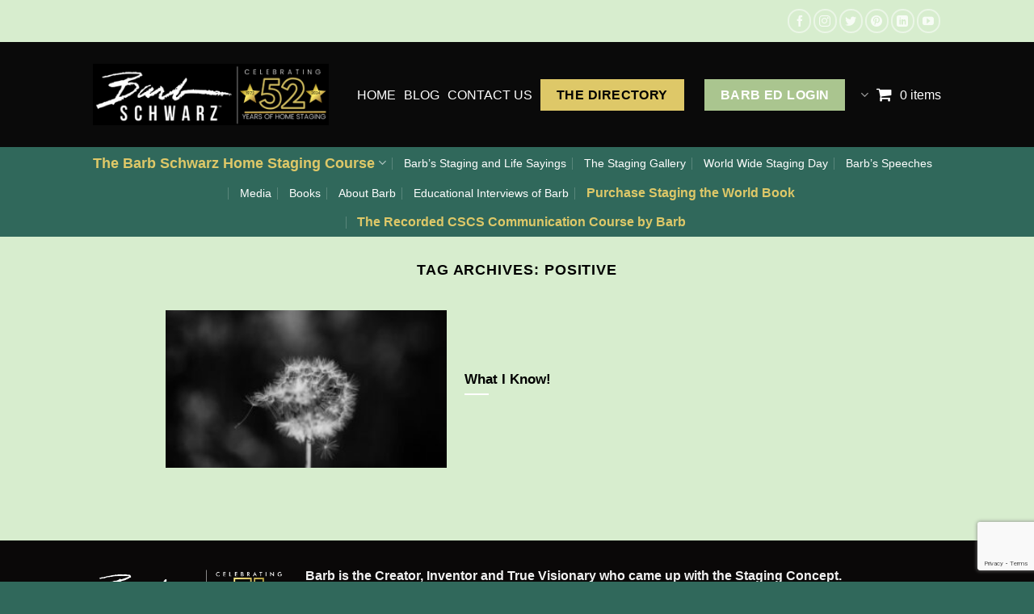

--- FILE ---
content_type: text/html; charset=UTF-8
request_url: https://www.barbschwarz.com/tag/positive/
body_size: 27518
content:
<!DOCTYPE html>
<!--[if IE 9 ]> <html lang="en-US" class="ie9 loading-site no-js"> <![endif]-->
<!--[if IE 8 ]> <html lang="en-US" class="ie8 loading-site no-js"> <![endif]-->
<!--[if (gte IE 9)|!(IE)]><!--><html lang="en-US" class="loading-site no-js"> <!--<![endif]-->
<head>
	<meta charset="UTF-8" />
	<link rel="profile" href="https://gmpg.org/xfn/11" />
	<link rel="pingback" href="https://www.barbschwarz.com/xmlrpc.php" />

	<script>(function(html){html.className = html.className.replace(/\bno-js\b/,'js')})(document.documentElement);</script>
<meta name='robots' content='index, follow, max-image-preview:large, max-snippet:-1, max-video-preview:-1' />
<meta name="viewport" content="width=device-width, initial-scale=1, maximum-scale=1" />
	<!-- This site is optimized with the Yoast SEO plugin v22.6 - https://yoast.com/wordpress/plugins/seo/ -->
	<title>Positive Archives | Barb Schwarz</title>
	<link rel="canonical" href="https://www.barbschwarz.com/tag/positive/" />
	<meta property="og:locale" content="en_US" />
	<meta property="og:type" content="article" />
	<meta property="og:title" content="Positive Archives | Barb Schwarz" />
	<meta property="og:url" content="https://www.barbschwarz.com/tag/positive/" />
	<meta property="og:site_name" content="Barb Schwarz" />
	<meta name="twitter:card" content="summary_large_image" />
	<script type="application/ld+json" class="yoast-schema-graph">{"@context":"https://schema.org","@graph":[{"@type":"CollectionPage","@id":"https://www.barbschwarz.com/tag/positive/","url":"https://www.barbschwarz.com/tag/positive/","name":"Positive Archives | Barb Schwarz","isPartOf":{"@id":"https://www.barbschwarz.com/#website"},"primaryImageOfPage":{"@id":"https://www.barbschwarz.com/tag/positive/#primaryimage"},"image":{"@id":"https://www.barbschwarz.com/tag/positive/#primaryimage"},"thumbnailUrl":"https://www.barbschwarz.com/wp-content/uploads/2019/03/dawid-zawila-279995-unsplash.jpg","breadcrumb":{"@id":"https://www.barbschwarz.com/tag/positive/#breadcrumb"},"inLanguage":"en-US"},{"@type":"ImageObject","inLanguage":"en-US","@id":"https://www.barbschwarz.com/tag/positive/#primaryimage","url":"https://www.barbschwarz.com/wp-content/uploads/2019/03/dawid-zawila-279995-unsplash.jpg","contentUrl":"https://www.barbschwarz.com/wp-content/uploads/2019/03/dawid-zawila-279995-unsplash.jpg","width":1600,"height":1067,"caption":"Dawid Zawila 279995 Unsplash"},{"@type":"BreadcrumbList","@id":"https://www.barbschwarz.com/tag/positive/#breadcrumb","itemListElement":[{"@type":"ListItem","position":1,"name":"Home","item":"https://www.barbschwarz.com/"},{"@type":"ListItem","position":2,"name":"Positive"}]},{"@type":"WebSite","@id":"https://www.barbschwarz.com/#website","url":"https://www.barbschwarz.com/","name":"Barb Schwarz","description":"Join the Barb Schwarz Education","publisher":{"@id":"https://www.barbschwarz.com/#organization"},"potentialAction":[{"@type":"SearchAction","target":{"@type":"EntryPoint","urlTemplate":"https://www.barbschwarz.com/?s={search_term_string}"},"query-input":"required name=search_term_string"}],"inLanguage":"en-US"},{"@type":"Organization","@id":"https://www.barbschwarz.com/#organization","name":"BarbSchwarz.com","url":"https://www.barbschwarz.com/","logo":{"@type":"ImageObject","inLanguage":"en-US","@id":"https://www.barbschwarz.com/#/schema/logo/image/","url":"https://www.barbschwarz.com/wp-content/uploads/2022/07/Logo-Header-Barb-Schwarz-2.png","contentUrl":"https://www.barbschwarz.com/wp-content/uploads/2022/07/Logo-Header-Barb-Schwarz-2.png","width":249,"height":121,"caption":"BarbSchwarz.com"},"image":{"@id":"https://www.barbschwarz.com/#/schema/logo/image/"},"sameAs":["https://www.facebook.com/barbstagedhomes"]}]}</script>
	<!-- / Yoast SEO plugin. -->


<link rel='dns-prefetch' href='//cdn.jsdelivr.net' />
<link rel='dns-prefetch' href='//use.fontawesome.com' />
<link rel='dns-prefetch' href='//fonts.googleapis.com' />
<link rel="alternate" type="application/rss+xml" title="Barb Schwarz &raquo; Feed" href="https://www.barbschwarz.com/feed/" />
<link rel="alternate" type="application/rss+xml" title="Barb Schwarz &raquo; Comments Feed" href="https://www.barbschwarz.com/comments/feed/" />
<link rel="alternate" type="application/rss+xml" title="Barb Schwarz &raquo; Positive Tag Feed" href="https://www.barbschwarz.com/tag/positive/feed/" />
<link rel="prefetch" href="https://www.barbschwarz.com/wp-content/themes/flatsome/assets/js/chunk.countup.fe2c1016.js" />
<link rel="prefetch" href="https://www.barbschwarz.com/wp-content/themes/flatsome/assets/js/chunk.sticky-sidebar.a58a6557.js" />
<link rel="prefetch" href="https://www.barbschwarz.com/wp-content/themes/flatsome/assets/js/chunk.tooltips.29144c1c.js" />
<link rel="prefetch" href="https://www.barbschwarz.com/wp-content/themes/flatsome/assets/js/chunk.vendors-popups.947eca5c.js" />
<link rel="prefetch" href="https://www.barbschwarz.com/wp-content/themes/flatsome/assets/js/chunk.vendors-slider.c7f2bd49.js" />
<style id='wp-img-auto-sizes-contain-inline-css' type='text/css'>
img:is([sizes=auto i],[sizes^="auto," i]){contain-intrinsic-size:3000px 1500px}
/*# sourceURL=wp-img-auto-sizes-contain-inline-css */
</style>
<link rel='stylesheet' id='mb.miniAudioPlayer.css-css' href='https://www.barbschwarz.com/wp-content/plugins/wp-miniaudioplayer/css/miniplayer.css?ver=1.9.7' type='text/css' media='screen' />
<link rel='stylesheet' id='ayecode-ui-css' href='https://www.barbschwarz.com/wp-content/plugins/ayecode-connect/vendor/ayecode/wp-ayecode-ui/assets/css/ayecode-ui-compatibility.css?ver=0.1.72' type='text/css' media='all' />
<style id='ayecode-ui-inline-css' type='text/css'>
body.modal-open #wpadminbar{z-index:999}.embed-responsive-16by9 .fluid-width-video-wrapper{padding:0!important;position:initial}
/*# sourceURL=ayecode-ui-inline-css */
</style>
<link rel='stylesheet' id='shopengine-public-css' href='https://www.barbschwarz.com/wp-content/plugins/shopengine/assets/css/shopengine-public.css?ver=3.1.0' type='text/css' media='all' />
<link rel='stylesheet' id='shopengine-widget-frontend-css' href='https://www.barbschwarz.com/wp-content/plugins/shopengine/widgets/init/assets/css/widget-frontend.css?ver=3.1.0' type='text/css' media='all' />
<style id='wp-emoji-styles-inline-css' type='text/css'>

	img.wp-smiley, img.emoji {
		display: inline !important;
		border: none !important;
		box-shadow: none !important;
		height: 1em !important;
		width: 1em !important;
		margin: 0 0.07em !important;
		vertical-align: -0.1em !important;
		background: none !important;
		padding: 0 !important;
	}
/*# sourceURL=wp-emoji-styles-inline-css */
</style>
<style id='wp-block-library-inline-css' type='text/css'>
:root{--wp-block-synced-color:#7a00df;--wp-block-synced-color--rgb:122,0,223;--wp-bound-block-color:var(--wp-block-synced-color);--wp-editor-canvas-background:#ddd;--wp-admin-theme-color:#007cba;--wp-admin-theme-color--rgb:0,124,186;--wp-admin-theme-color-darker-10:#006ba1;--wp-admin-theme-color-darker-10--rgb:0,107,160.5;--wp-admin-theme-color-darker-20:#005a87;--wp-admin-theme-color-darker-20--rgb:0,90,135;--wp-admin-border-width-focus:2px}@media (min-resolution:192dpi){:root{--wp-admin-border-width-focus:1.5px}}.wp-element-button{cursor:pointer}:root .has-very-light-gray-background-color{background-color:#eee}:root .has-very-dark-gray-background-color{background-color:#313131}:root .has-very-light-gray-color{color:#eee}:root .has-very-dark-gray-color{color:#313131}:root .has-vivid-green-cyan-to-vivid-cyan-blue-gradient-background{background:linear-gradient(135deg,#00d084,#0693e3)}:root .has-purple-crush-gradient-background{background:linear-gradient(135deg,#34e2e4,#4721fb 50%,#ab1dfe)}:root .has-hazy-dawn-gradient-background{background:linear-gradient(135deg,#faaca8,#dad0ec)}:root .has-subdued-olive-gradient-background{background:linear-gradient(135deg,#fafae1,#67a671)}:root .has-atomic-cream-gradient-background{background:linear-gradient(135deg,#fdd79a,#004a59)}:root .has-nightshade-gradient-background{background:linear-gradient(135deg,#330968,#31cdcf)}:root .has-midnight-gradient-background{background:linear-gradient(135deg,#020381,#2874fc)}:root{--wp--preset--font-size--normal:16px;--wp--preset--font-size--huge:42px}.has-regular-font-size{font-size:1em}.has-larger-font-size{font-size:2.625em}.has-normal-font-size{font-size:var(--wp--preset--font-size--normal)}.has-huge-font-size{font-size:var(--wp--preset--font-size--huge)}.has-text-align-center{text-align:center}.has-text-align-left{text-align:left}.has-text-align-right{text-align:right}.has-fit-text{white-space:nowrap!important}#end-resizable-editor-section{display:none}.aligncenter{clear:both}.items-justified-left{justify-content:flex-start}.items-justified-center{justify-content:center}.items-justified-right{justify-content:flex-end}.items-justified-space-between{justify-content:space-between}.screen-reader-text{border:0;clip-path:inset(50%);height:1px;margin:-1px;overflow:hidden;padding:0;position:absolute;width:1px;word-wrap:normal!important}.screen-reader-text:focus{background-color:#ddd;clip-path:none;color:#444;display:block;font-size:1em;height:auto;left:5px;line-height:normal;padding:15px 23px 14px;text-decoration:none;top:5px;width:auto;z-index:100000}html :where(.has-border-color){border-style:solid}html :where([style*=border-top-color]){border-top-style:solid}html :where([style*=border-right-color]){border-right-style:solid}html :where([style*=border-bottom-color]){border-bottom-style:solid}html :where([style*=border-left-color]){border-left-style:solid}html :where([style*=border-width]){border-style:solid}html :where([style*=border-top-width]){border-top-style:solid}html :where([style*=border-right-width]){border-right-style:solid}html :where([style*=border-bottom-width]){border-bottom-style:solid}html :where([style*=border-left-width]){border-left-style:solid}html :where(img[class*=wp-image-]){height:auto;max-width:100%}:where(figure){margin:0 0 1em}html :where(.is-position-sticky){--wp-admin--admin-bar--position-offset:var(--wp-admin--admin-bar--height,0px)}@media screen and (max-width:600px){html :where(.is-position-sticky){--wp-admin--admin-bar--position-offset:0px}}

/*# sourceURL=wp-block-library-inline-css */
</style><link rel='stylesheet' id='wc-blocks-style-css' href='https://www.barbschwarz.com/wp-content/plugins/woocommerce/assets/client/blocks/wc-blocks.css?ver=wc-9.7.2' type='text/css' media='all' />
<style id='global-styles-inline-css' type='text/css'>
:root{--wp--preset--aspect-ratio--square: 1;--wp--preset--aspect-ratio--4-3: 4/3;--wp--preset--aspect-ratio--3-4: 3/4;--wp--preset--aspect-ratio--3-2: 3/2;--wp--preset--aspect-ratio--2-3: 2/3;--wp--preset--aspect-ratio--16-9: 16/9;--wp--preset--aspect-ratio--9-16: 9/16;--wp--preset--color--black: #000000;--wp--preset--color--cyan-bluish-gray: #abb8c3;--wp--preset--color--white: #ffffff;--wp--preset--color--pale-pink: #f78da7;--wp--preset--color--vivid-red: #cf2e2e;--wp--preset--color--luminous-vivid-orange: #ff6900;--wp--preset--color--luminous-vivid-amber: #fcb900;--wp--preset--color--light-green-cyan: #7bdcb5;--wp--preset--color--vivid-green-cyan: #00d084;--wp--preset--color--pale-cyan-blue: #8ed1fc;--wp--preset--color--vivid-cyan-blue: #0693e3;--wp--preset--color--vivid-purple: #9b51e0;--wp--preset--gradient--vivid-cyan-blue-to-vivid-purple: linear-gradient(135deg,rgb(6,147,227) 0%,rgb(155,81,224) 100%);--wp--preset--gradient--light-green-cyan-to-vivid-green-cyan: linear-gradient(135deg,rgb(122,220,180) 0%,rgb(0,208,130) 100%);--wp--preset--gradient--luminous-vivid-amber-to-luminous-vivid-orange: linear-gradient(135deg,rgb(252,185,0) 0%,rgb(255,105,0) 100%);--wp--preset--gradient--luminous-vivid-orange-to-vivid-red: linear-gradient(135deg,rgb(255,105,0) 0%,rgb(207,46,46) 100%);--wp--preset--gradient--very-light-gray-to-cyan-bluish-gray: linear-gradient(135deg,rgb(238,238,238) 0%,rgb(169,184,195) 100%);--wp--preset--gradient--cool-to-warm-spectrum: linear-gradient(135deg,rgb(74,234,220) 0%,rgb(151,120,209) 20%,rgb(207,42,186) 40%,rgb(238,44,130) 60%,rgb(251,105,98) 80%,rgb(254,248,76) 100%);--wp--preset--gradient--blush-light-purple: linear-gradient(135deg,rgb(255,206,236) 0%,rgb(152,150,240) 100%);--wp--preset--gradient--blush-bordeaux: linear-gradient(135deg,rgb(254,205,165) 0%,rgb(254,45,45) 50%,rgb(107,0,62) 100%);--wp--preset--gradient--luminous-dusk: linear-gradient(135deg,rgb(255,203,112) 0%,rgb(199,81,192) 50%,rgb(65,88,208) 100%);--wp--preset--gradient--pale-ocean: linear-gradient(135deg,rgb(255,245,203) 0%,rgb(182,227,212) 50%,rgb(51,167,181) 100%);--wp--preset--gradient--electric-grass: linear-gradient(135deg,rgb(202,248,128) 0%,rgb(113,206,126) 100%);--wp--preset--gradient--midnight: linear-gradient(135deg,rgb(2,3,129) 0%,rgb(40,116,252) 100%);--wp--preset--font-size--small: 13px;--wp--preset--font-size--medium: 20px;--wp--preset--font-size--large: 36px;--wp--preset--font-size--x-large: 42px;--wp--preset--font-family--inter: "Inter", sans-serif;--wp--preset--font-family--cardo: Cardo;--wp--preset--spacing--20: 0.44rem;--wp--preset--spacing--30: 0.67rem;--wp--preset--spacing--40: 1rem;--wp--preset--spacing--50: 1.5rem;--wp--preset--spacing--60: 2.25rem;--wp--preset--spacing--70: 3.38rem;--wp--preset--spacing--80: 5.06rem;--wp--preset--shadow--natural: 6px 6px 9px rgba(0, 0, 0, 0.2);--wp--preset--shadow--deep: 12px 12px 50px rgba(0, 0, 0, 0.4);--wp--preset--shadow--sharp: 6px 6px 0px rgba(0, 0, 0, 0.2);--wp--preset--shadow--outlined: 6px 6px 0px -3px rgb(255, 255, 255), 6px 6px rgb(0, 0, 0);--wp--preset--shadow--crisp: 6px 6px 0px rgb(0, 0, 0);}:where(.is-layout-flex){gap: 0.5em;}:where(.is-layout-grid){gap: 0.5em;}body .is-layout-flex{display: flex;}.is-layout-flex{flex-wrap: wrap;align-items: center;}.is-layout-flex > :is(*, div){margin: 0;}body .is-layout-grid{display: grid;}.is-layout-grid > :is(*, div){margin: 0;}:where(.wp-block-columns.is-layout-flex){gap: 2em;}:where(.wp-block-columns.is-layout-grid){gap: 2em;}:where(.wp-block-post-template.is-layout-flex){gap: 1.25em;}:where(.wp-block-post-template.is-layout-grid){gap: 1.25em;}.has-black-color{color: var(--wp--preset--color--black) !important;}.has-cyan-bluish-gray-color{color: var(--wp--preset--color--cyan-bluish-gray) !important;}.has-white-color{color: var(--wp--preset--color--white) !important;}.has-pale-pink-color{color: var(--wp--preset--color--pale-pink) !important;}.has-vivid-red-color{color: var(--wp--preset--color--vivid-red) !important;}.has-luminous-vivid-orange-color{color: var(--wp--preset--color--luminous-vivid-orange) !important;}.has-luminous-vivid-amber-color{color: var(--wp--preset--color--luminous-vivid-amber) !important;}.has-light-green-cyan-color{color: var(--wp--preset--color--light-green-cyan) !important;}.has-vivid-green-cyan-color{color: var(--wp--preset--color--vivid-green-cyan) !important;}.has-pale-cyan-blue-color{color: var(--wp--preset--color--pale-cyan-blue) !important;}.has-vivid-cyan-blue-color{color: var(--wp--preset--color--vivid-cyan-blue) !important;}.has-vivid-purple-color{color: var(--wp--preset--color--vivid-purple) !important;}.has-black-background-color{background-color: var(--wp--preset--color--black) !important;}.has-cyan-bluish-gray-background-color{background-color: var(--wp--preset--color--cyan-bluish-gray) !important;}.has-white-background-color{background-color: var(--wp--preset--color--white) !important;}.has-pale-pink-background-color{background-color: var(--wp--preset--color--pale-pink) !important;}.has-vivid-red-background-color{background-color: var(--wp--preset--color--vivid-red) !important;}.has-luminous-vivid-orange-background-color{background-color: var(--wp--preset--color--luminous-vivid-orange) !important;}.has-luminous-vivid-amber-background-color{background-color: var(--wp--preset--color--luminous-vivid-amber) !important;}.has-light-green-cyan-background-color{background-color: var(--wp--preset--color--light-green-cyan) !important;}.has-vivid-green-cyan-background-color{background-color: var(--wp--preset--color--vivid-green-cyan) !important;}.has-pale-cyan-blue-background-color{background-color: var(--wp--preset--color--pale-cyan-blue) !important;}.has-vivid-cyan-blue-background-color{background-color: var(--wp--preset--color--vivid-cyan-blue) !important;}.has-vivid-purple-background-color{background-color: var(--wp--preset--color--vivid-purple) !important;}.has-black-border-color{border-color: var(--wp--preset--color--black) !important;}.has-cyan-bluish-gray-border-color{border-color: var(--wp--preset--color--cyan-bluish-gray) !important;}.has-white-border-color{border-color: var(--wp--preset--color--white) !important;}.has-pale-pink-border-color{border-color: var(--wp--preset--color--pale-pink) !important;}.has-vivid-red-border-color{border-color: var(--wp--preset--color--vivid-red) !important;}.has-luminous-vivid-orange-border-color{border-color: var(--wp--preset--color--luminous-vivid-orange) !important;}.has-luminous-vivid-amber-border-color{border-color: var(--wp--preset--color--luminous-vivid-amber) !important;}.has-light-green-cyan-border-color{border-color: var(--wp--preset--color--light-green-cyan) !important;}.has-vivid-green-cyan-border-color{border-color: var(--wp--preset--color--vivid-green-cyan) !important;}.has-pale-cyan-blue-border-color{border-color: var(--wp--preset--color--pale-cyan-blue) !important;}.has-vivid-cyan-blue-border-color{border-color: var(--wp--preset--color--vivid-cyan-blue) !important;}.has-vivid-purple-border-color{border-color: var(--wp--preset--color--vivid-purple) !important;}.has-vivid-cyan-blue-to-vivid-purple-gradient-background{background: var(--wp--preset--gradient--vivid-cyan-blue-to-vivid-purple) !important;}.has-light-green-cyan-to-vivid-green-cyan-gradient-background{background: var(--wp--preset--gradient--light-green-cyan-to-vivid-green-cyan) !important;}.has-luminous-vivid-amber-to-luminous-vivid-orange-gradient-background{background: var(--wp--preset--gradient--luminous-vivid-amber-to-luminous-vivid-orange) !important;}.has-luminous-vivid-orange-to-vivid-red-gradient-background{background: var(--wp--preset--gradient--luminous-vivid-orange-to-vivid-red) !important;}.has-very-light-gray-to-cyan-bluish-gray-gradient-background{background: var(--wp--preset--gradient--very-light-gray-to-cyan-bluish-gray) !important;}.has-cool-to-warm-spectrum-gradient-background{background: var(--wp--preset--gradient--cool-to-warm-spectrum) !important;}.has-blush-light-purple-gradient-background{background: var(--wp--preset--gradient--blush-light-purple) !important;}.has-blush-bordeaux-gradient-background{background: var(--wp--preset--gradient--blush-bordeaux) !important;}.has-luminous-dusk-gradient-background{background: var(--wp--preset--gradient--luminous-dusk) !important;}.has-pale-ocean-gradient-background{background: var(--wp--preset--gradient--pale-ocean) !important;}.has-electric-grass-gradient-background{background: var(--wp--preset--gradient--electric-grass) !important;}.has-midnight-gradient-background{background: var(--wp--preset--gradient--midnight) !important;}.has-small-font-size{font-size: var(--wp--preset--font-size--small) !important;}.has-medium-font-size{font-size: var(--wp--preset--font-size--medium) !important;}.has-large-font-size{font-size: var(--wp--preset--font-size--large) !important;}.has-x-large-font-size{font-size: var(--wp--preset--font-size--x-large) !important;}
/*# sourceURL=global-styles-inline-css */
</style>

<style id='classic-theme-styles-inline-css' type='text/css'>
/*! This file is auto-generated */
.wp-block-button__link{color:#fff;background-color:#32373c;border-radius:9999px;box-shadow:none;text-decoration:none;padding:calc(.667em + 2px) calc(1.333em + 2px);font-size:1.125em}.wp-block-file__button{background:#32373c;color:#fff;text-decoration:none}
/*# sourceURL=/wp-includes/css/classic-themes.min.css */
</style>
<link rel='stylesheet' id='barb-schwarz-education-css' href='https://www.barbschwarz.com/wp-content/plugins/barb-schwarz-education/public/css/barb-schwarz-education-public.css?ver=1.0.0' type='text/css' media='all' />
<link rel='stylesheet' id='contact-form-7-css' href='https://www.barbschwarz.com/wp-content/plugins/contact-form-7/includes/css/styles.css?ver=5.9.3' type='text/css' media='all' />
<link rel='stylesheet' id='pmpro_frontend-css' href='https://www.barbschwarz.com/wp-content/plugins/paid-memberships-pro/css/frontend.css?ver=2.10.3' type='text/css' media='screen' />
<link rel='stylesheet' id='pmpro_print-css' href='https://www.barbschwarz.com/wp-content/plugins/paid-memberships-pro/css/print.css?ver=2.10.3' type='text/css' media='print' />
<link rel='stylesheet' id='pmpro-member-directory-styles-css' href='https://www.barbschwarz.com/wp-content/plugins/pmpro-member-directory/css/pmpro-member-directory.css?ver=6.9' type='text/css' media='all' />
<style id='pmpro-member-directory-styles-inline-css' type='text/css'>
#wpadminbar #wp-admin-bar-pmpromd-edit-profile .ab-item:before { content: "\f110"; top: 3px; }
/*# sourceURL=pmpro-member-directory-styles-inline-css */
</style>
<link rel='stylesheet' id='wpmenucart-icons-css' href='https://www.barbschwarz.com/wp-content/plugins/woocommerce-menu-bar-cart/assets/css/wpmenucart-icons.min.css?ver=2.13.1' type='text/css' media='all' />
<style id='wpmenucart-icons-inline-css' type='text/css'>
@font-face{font-family:WPMenuCart;src:url(https://www.barbschwarz.com/wp-content/plugins/woocommerce-menu-bar-cart/assets/fonts/WPMenuCart.eot);src:url(https://www.barbschwarz.com/wp-content/plugins/woocommerce-menu-bar-cart/assets/fonts/WPMenuCart.eot?#iefix) format('embedded-opentype'),url(https://www.barbschwarz.com/wp-content/plugins/woocommerce-menu-bar-cart/assets/fonts/WPMenuCart.woff2) format('woff2'),url(https://www.barbschwarz.com/wp-content/plugins/woocommerce-menu-bar-cart/assets/fonts/WPMenuCart.woff) format('woff'),url(https://www.barbschwarz.com/wp-content/plugins/woocommerce-menu-bar-cart/assets/fonts/WPMenuCart.ttf) format('truetype'),url(https://www.barbschwarz.com/wp-content/plugins/woocommerce-menu-bar-cart/assets/fonts/WPMenuCart.svg#WPMenuCart) format('svg');font-weight:400;font-style:normal;font-display:swap}
/*# sourceURL=wpmenucart-icons-inline-css */
</style>
<link rel='stylesheet' id='wpmenucart-css' href='https://www.barbschwarz.com/wp-content/plugins/woocommerce-menu-bar-cart/assets/css/wpmenucart-main.min.css?ver=2.13.1' type='text/css' media='all' />
<style id='woocommerce-inline-inline-css' type='text/css'>
.woocommerce form .form-row .required { visibility: visible; }
/*# sourceURL=woocommerce-inline-inline-css */
</style>
<link rel='stylesheet' id='wcz-frontend-css' href='https://www.barbschwarz.com/wp-content/plugins/woocustomizer/assets/css/frontend.css?ver=2.4.7' type='text/css' media='all' />
<link rel='stylesheet' id='brands-styles-css' href='https://www.barbschwarz.com/wp-content/plugins/woocommerce/assets/css/brands.css?ver=9.7.2' type='text/css' media='all' />
<link rel='stylesheet' id='shopengine-modal-styles-css' href='https://www.barbschwarz.com/wp-content/plugins/shopengine/assets/css/shopengine-modal.css?ver=3.1.0' type='text/css' media='all' />
<link rel='stylesheet' id='wp-color-picker-css' href='https://www.barbschwarz.com/wp-admin/css/color-picker.min.css?ver=6.9' type='text/css' media='all' />
<link rel='stylesheet' id='shopengine-swatches-loop-css-css' href='https://www.barbschwarz.com/wp-content/plugins/shopengine/modules/swatches/loop-product-support/assets/swatches.css?ver=1768627604' type='text/css' media='all' />
<link rel='stylesheet' id='shopengine-comparison-css' href='https://www.barbschwarz.com/wp-content/plugins/shopengine/modules/comparison/assets/css/comparison.css?ver=6.9' type='text/css' media='all' />
<link rel='stylesheet' id='shopengine-css-front-css' href='https://www.barbschwarz.com/wp-content/plugins/shopengine/modules/swatches/assets/css/frontend.css?ver=3.1.0' type='text/css' media='all' />
<style id='wcz-customizer-custom-css-inline-css' type='text/css'>
body.woocommerce .woocommerce-breadcrumb{display:none !important;}body.woocommerce-checkout #payment button#place_order{background-color:#a6c389 !important;color:#ffffff !important;}
/*# sourceURL=wcz-customizer-custom-css-inline-css */
</style>
<link rel='stylesheet' id='flatsome-main-css' href='https://www.barbschwarz.com/wp-content/themes/flatsome/assets/css/flatsome.css?ver=3.15.7' type='text/css' media='all' />
<style id='flatsome-main-inline-css' type='text/css'>
@font-face {
				font-family: "fl-icons";
				font-display: block;
				src: url(https://www.barbschwarz.com/wp-content/themes/flatsome/assets/css/icons/fl-icons.eot?v=3.15.7);
				src:
					url(https://www.barbschwarz.com/wp-content/themes/flatsome/assets/css/icons/fl-icons.eot#iefix?v=3.15.7) format("embedded-opentype"),
					url(https://www.barbschwarz.com/wp-content/themes/flatsome/assets/css/icons/fl-icons.woff2?v=3.15.7) format("woff2"),
					url(https://www.barbschwarz.com/wp-content/themes/flatsome/assets/css/icons/fl-icons.ttf?v=3.15.7) format("truetype"),
					url(https://www.barbschwarz.com/wp-content/themes/flatsome/assets/css/icons/fl-icons.woff?v=3.15.7) format("woff"),
					url(https://www.barbschwarz.com/wp-content/themes/flatsome/assets/css/icons/fl-icons.svg?v=3.15.7#fl-icons) format("svg");
			}
/*# sourceURL=flatsome-main-inline-css */
</style>
<link rel='stylesheet' id='flatsome-shop-css' href='https://www.barbschwarz.com/wp-content/themes/flatsome/assets/css/flatsome-shop.css?ver=3.15.7' type='text/css' media='all' />
<link rel='stylesheet' id='flatsome-style-css' href='https://www.barbschwarz.com/wp-content/themes/flatsome-child/style.css?ver=3.0.1' type='text/css' media='all' />
<link rel='stylesheet' id='font-awesome-css' href='https://use.fontawesome.com/releases/v7.1.0/css/all.css?wpfas=true' type='text/css' media='all' />
<link rel='stylesheet' id='flatsome-googlefonts-css' href='//fonts.googleapis.com/css?family=Nunito%3Aregular%2Cregular%2Cregular%7C%3Aregular%2C%2C&#038;display=swap&#038;ver=3.9' type='text/css' media='all' />
<script type="text/javascript" src="https://www.barbschwarz.com/wp-includes/js/jquery/jquery.min.js?ver=3.7.1" id="jquery-core-js"></script>
<script type="text/javascript" src="https://www.barbschwarz.com/wp-includes/js/jquery/jquery-migrate.min.js?ver=3.4.1" id="jquery-migrate-js"></script>
<script type="text/javascript" src="https://www.barbschwarz.com/wp-content/plugins/wp-miniaudioplayer/js/jquery.mb.miniAudioPlayer.js?ver=1.9.7" id="mb.miniAudioPlayer-js"></script>
<script type="text/javascript" src="https://www.barbschwarz.com/wp-content/plugins/wp-miniaudioplayer/js/map_overwrite_default_me.js?ver=1.9.7" id="map_overwrite_default_me-js"></script>
<script type="text/javascript" src="https://www.barbschwarz.com/wp-content/plugins/ayecode-connect/vendor/ayecode/wp-ayecode-ui/assets/js/select2.min.js?ver=4.0.11" id="select2-js" data-wp-strategy="defer"></script>
<script type="text/javascript" src="https://www.barbschwarz.com/wp-content/plugins/ayecode-connect/vendor/ayecode/wp-ayecode-ui/assets/js/bootstrap.bundle.min.js?ver=0.1.72" id="bootstrap-js-bundle-js"></script>
<script type="text/javascript" id="bootstrap-js-bundle-js-after">
/* <![CDATA[ */
function aui_init_greedy_nav(){jQuery('nav.greedy').each(function(i,obj){if(jQuery(this).hasClass("being-greedy")){return true}jQuery(this).addClass('navbar-expand');var $vlinks='';var $dDownClass='';if(jQuery(this).find('.navbar-nav').length){if(jQuery(this).find('.navbar-nav').hasClass("being-greedy")){return true}$vlinks=jQuery(this).find('.navbar-nav').addClass("being-greedy w-100").removeClass('overflow-hidden')}else if(jQuery(this).find('.nav').length){if(jQuery(this).find('.nav').hasClass("being-greedy")){return true}$vlinks=jQuery(this).find('.nav').addClass("being-greedy w-100").removeClass('overflow-hidden');$dDownClass=' mt-2 '}else{return false}jQuery($vlinks).append('<li class="nav-item list-unstyled ml-auto greedy-btn d-none dropdown ">'+'<a href="javascript:void(0)" data-toggle="dropdown" class="nav-link"><i class="fas fa-ellipsis-h"></i> <span class="greedy-count badge badge-dark badge-pill"></span></a>'+'<ul class="greedy-links dropdown-menu  dropdown-menu-right '+$dDownClass+'"></ul>'+'</li>');var $hlinks=jQuery(this).find('.greedy-links');var $btn=jQuery(this).find('.greedy-btn');var numOfItems=0;var totalSpace=0;var closingTime=1000;var breakWidths=[];$vlinks.children().outerWidth(function(i,w){totalSpace+=w;numOfItems+=1;breakWidths.push(totalSpace)});var availableSpace,numOfVisibleItems,requiredSpace,buttonSpace,timer;function check(){buttonSpace=$btn.width();availableSpace=$vlinks.width()-10;numOfVisibleItems=$vlinks.children().length;requiredSpace=breakWidths[numOfVisibleItems-1];if(numOfVisibleItems>1&&requiredSpace>availableSpace){$vlinks.children().last().prev().prependTo($hlinks);numOfVisibleItems-=1;check()}else if(availableSpace>breakWidths[numOfVisibleItems]){$hlinks.children().first().insertBefore($btn);numOfVisibleItems+=1;check()}jQuery($btn).find(".greedy-count").html(numOfItems-numOfVisibleItems);if(numOfVisibleItems===numOfItems){$btn.addClass('d-none')}else $btn.removeClass('d-none')}jQuery(window).on("resize",function(){check()});check()})}function aui_select2_locale(){var aui_select2_params={"i18n_select_state_text":"Select an option\u2026","i18n_no_matches":"No matches found","i18n_ajax_error":"Loading failed","i18n_input_too_short_1":"Please enter 1 or more characters","i18n_input_too_short_n":"Please enter %item% or more characters","i18n_input_too_long_1":"Please delete 1 character","i18n_input_too_long_n":"Please delete %item% characters","i18n_selection_too_long_1":"You can only select 1 item","i18n_selection_too_long_n":"You can only select %item% items","i18n_load_more":"Loading more results\u2026","i18n_searching":"Searching\u2026"};return{language:{errorLoading:function(){return aui_select2_params.i18n_searching},inputTooLong:function(args){var overChars=args.input.length-args.maximum;if(1===overChars){return aui_select2_params.i18n_input_too_long_1}return aui_select2_params.i18n_input_too_long_n.replace('%item%',overChars)},inputTooShort:function(args){var remainingChars=args.minimum-args.input.length;if(1===remainingChars){return aui_select2_params.i18n_input_too_short_1}return aui_select2_params.i18n_input_too_short_n.replace('%item%',remainingChars)},loadingMore:function(){return aui_select2_params.i18n_load_more},maximumSelected:function(args){if(args.maximum===1){return aui_select2_params.i18n_selection_too_long_1}return aui_select2_params.i18n_selection_too_long_n.replace('%item%',args.maximum)},noResults:function(){return aui_select2_params.i18n_no_matches},searching:function(){return aui_select2_params.i18n_searching}}}}function aui_init_select2(){var select2_args=jQuery.extend({},aui_select2_locale());jQuery("select.aui-select2").each(function(){if(!jQuery(this).hasClass("select2-hidden-accessible")){jQuery(this).select2(select2_args)}})}function aui_time_ago(selector){var aui_timeago_params={"prefix_ago":"","suffix_ago":" ago","prefix_after":"after ","suffix_after":"","seconds":"less than a minute","minute":"about a minute","minutes":"%d minutes","hour":"about an hour","hours":"about %d hours","day":"a day","days":"%d days","month":"about a month","months":"%d months","year":"about a year","years":"%d years"};var templates={prefix:aui_timeago_params.prefix_ago,suffix:aui_timeago_params.suffix_ago,seconds:aui_timeago_params.seconds,minute:aui_timeago_params.minute,minutes:aui_timeago_params.minutes,hour:aui_timeago_params.hour,hours:aui_timeago_params.hours,day:aui_timeago_params.day,days:aui_timeago_params.days,month:aui_timeago_params.month,months:aui_timeago_params.months,year:aui_timeago_params.year,years:aui_timeago_params.years};var template=function(t,n){return templates[t]&&templates[t].replace(/%d/i,Math.abs(Math.round(n)))};var timer=function(time){if(!time)return;time=time.replace(/\.\d+/,"");time=time.replace(/-/,"/").replace(/-/,"/");time=time.replace(/T/," ").replace(/Z/," UTC");time=time.replace(/([\+\-]\d\d)\:?(\d\d)/," $1$2");time=new Date(time*1000||time);var now=new Date();var seconds=((now.getTime()-time)*.001)>>0;var minutes=seconds/60;var hours=minutes/60;var days=hours/24;var years=days/365;return templates.prefix+(seconds<45&&template('seconds',seconds)||seconds<90&&template('minute',1)||minutes<45&&template('minutes',minutes)||minutes<90&&template('hour',1)||hours<24&&template('hours',hours)||hours<42&&template('day',1)||days<30&&template('days',days)||days<45&&template('month',1)||days<365&&template('months',days/30)||years<1.5&&template('year',1)||template('years',years))+templates.suffix};var elements=document.getElementsByClassName(selector);if(selector&&elements&&elements.length){for(var i in elements){var $el=elements[i];if(typeof $el==='object'){$el.innerHTML='<i class="far fa-clock"></i> '+timer($el.getAttribute('title')||$el.getAttribute('datetime'))}}}setTimeout(function(){aui_time_ago(selector)},60000)}function aui_init_tooltips(){jQuery('[data-toggle="tooltip"]').tooltip();jQuery('[data-toggle="popover"]').popover();jQuery('[data-toggle="popover-html"]').popover({html:true});jQuery('[data-toggle="popover"],[data-toggle="popover-html"]').on('inserted.bs.popover',function(){jQuery('body > .popover').wrapAll("<div class='bsui' />")})}$aui_doing_init_flatpickr=false;function aui_init_flatpickr(){if(typeof jQuery.fn.flatpickr==="function"&&!$aui_doing_init_flatpickr){$aui_doing_init_flatpickr=true;try{flatpickr.localize({weekdays:{shorthand:['Sun','Mon','Tue','Wed','Thu','Fri','Sat'],longhand:['Sun','Mon','Tue','Wed','Thu','Fri','Sat'],},months:{shorthand:['Jan','Feb','Mar','Apr','May','Jun','Jul','Aug','Sep','Oct','Nov','Dec'],longhand:['January','February','March','April','May','June','July','August','September','October','November','December'],},daysInMonth:[31,28,31,30,31,30,31,31,30,31,30,31],firstDayOfWeek:0,ordinal:function(nth){var s=nth%100;if(s>3&&s<21)return"th";switch(s%10){case 1:return"st";case 2:return"nd";case 3:return"rd";default:return"th"}},rangeSeparator:' to ',weekAbbreviation:'Wk',scrollTitle:'Scroll to increment',toggleTitle:'Click to toggle',amPM:['AM','PM'],yearAriaLabel:'Year',hourAriaLabel:'Hour',minuteAriaLabel:'Minute',time_24hr:false})}catch(err){console.log(err.message)}jQuery('input[data-aui-init="flatpickr"]:not(.flatpickr-input)').flatpickr()}$aui_doing_init_flatpickr=false}$aui_doing_init_iconpicker=false;function aui_init_iconpicker(){if(typeof jQuery.fn.iconpicker==="function"&&!$aui_doing_init_iconpicker){$aui_doing_init_iconpicker=true;jQuery('input[data-aui-init="iconpicker"]:not(.iconpicker-input)').iconpicker()}$aui_doing_init_iconpicker=false}function aui_modal_iframe($title,$url,$footer,$dismissible,$class,$dialog_class,$body_class){if(!$body_class){$body_class='p-0'}var $body='<div class="ac-preview-loading text-center position-absolute w-100 text-dark vh-100 overlay overlay-white p-0 m-0 d-none d-flex justify-content-center align-items-center"><div class="spinner-border" role="status"></div></div>';$body+='<iframe id="embedModal-iframe" class="w-100 vh-100 p-0 m-0" src="" width="100%" height="100%" frameborder="0" allowtransparency="true"></iframe>';$m=aui_modal($title,$body,$footer,$dismissible,$class,$dialog_class,$body_class);jQuery($m).on('shown.bs.modal',function(e){iFrame=jQuery('#embedModal-iframe');jQuery('.ac-preview-loading').addClass('d-flex');iFrame.attr({src:$url});iFrame.load(function(){jQuery('.ac-preview-loading').removeClass('d-flex')})});return $m}function aui_modal($title,$body,$footer,$dismissible,$class,$dialog_class,$body_class){if(!$class){$class=''}if(!$dialog_class){$dialog_class=''}if(!$body){$body='<div class="text-center"><div class="spinner-border" role="status"></div></div>'}jQuery('.aui-modal').modal('hide').modal('dispose').remove();jQuery('.modal-backdrop').remove();var $modal='';$modal+='<div class="modal aui-modal fade shadow bsui '+$class+'" tabindex="-1">'+'<div class="modal-dialog modal-dialog-centered '+$dialog_class+'">'+'<div class="modal-content border-0 shadow">';if($title){$modal+='<div class="modal-header">'+'<h5 class="modal-title">'+$title+'</h5>';if($dismissible){$modal+='<button type="button" class="close" data-dismiss="modal" aria-label="Close">'+'<span aria-hidden="true">&times;</span>'+'</button>'}$modal+='</div>'}$modal+='<div class="modal-body '+$body_class+'">'+$body+'</div>';if($footer){$modal+='<div class="modal-footer">'+$footer+'</div>'}$modal+='</div>'+'</div>'+'</div>';jQuery('body').append($modal);return jQuery('.aui-modal').modal('hide').modal({})}function aui_conditional_fields(form){jQuery(form).find(".aui-conditional-field").each(function(){var $element_require=jQuery(this).data('element-require');if($element_require){$element_require=$element_require.replace("&#039;","'");$element_require=$element_require.replace("&quot;",'"');if(aui_check_form_condition($element_require,form)){jQuery(this).removeClass('d-none')}else{jQuery(this).addClass('d-none')}}})}function aui_check_form_condition(condition,form){if(form){condition=condition.replace(/\(form\)/g,"('"+form+"')")}return new Function("return "+condition+";")()}jQuery.fn.aui_isOnScreen=function(){var win=jQuery(window);var viewport={top:win.scrollTop(),left:win.scrollLeft()};viewport.right=viewport.left+win.width();viewport.bottom=viewport.top+win.height();var bounds=this.offset();bounds.right=bounds.left+this.outerWidth();bounds.bottom=bounds.top+this.outerHeight();return(!(viewport.right<bounds.left||viewport.left>bounds.right||viewport.bottom<bounds.top||viewport.top>bounds.bottom))};function aui_carousel_maybe_show_multiple_items($carousel){var $items={};var $item_count=0;if(!jQuery($carousel).find('.carousel-inner-original').length){jQuery($carousel).append('<div class="carousel-inner-original d-none">'+jQuery($carousel).find('.carousel-inner').html()+'</div>')}jQuery($carousel).find('.carousel-inner-original .carousel-item').each(function(){$items[$item_count]=jQuery(this).html();$item_count++});if(!$item_count){return}if(jQuery(window).width()<=576){if(jQuery($carousel).find('.carousel-inner').hasClass('aui-multiple-items')&&jQuery($carousel).find('.carousel-inner-original').length){jQuery($carousel).find('.carousel-inner').removeClass('aui-multiple-items').html(jQuery($carousel).find('.carousel-inner-original').html());jQuery($carousel).find(".carousel-indicators li").removeClass("d-none")}}else{var $md_count=jQuery($carousel).data('limit_show');var $new_items='';var $new_items_count=0;var $new_item_count=0;var $closed=true;Object.keys($items).forEach(function(key,index){if(index!=0&&Number.isInteger(index/$md_count)){$new_items+='</div></div>';$closed=true}if(index==0||Number.isInteger(index/$md_count)){$active=index==0?'active':'';$new_items+='<div class="carousel-item '+$active+'"><div class="row m-0">';$closed=false;$new_items_count++;$new_item_count=0}$new_items+='<div class="col pr-1 pl-0">'+$items[index]+'</div>';$new_item_count++});if(!$closed){if($md_count-$new_item_count>0){$placeholder_count=$md_count-$new_item_count;while($placeholder_count>0){$new_items+='<div class="col pr-1 pl-0"></div>';$placeholder_count--}}$new_items+='</div></div>'}jQuery($carousel).find('.carousel-inner').addClass('aui-multiple-items').html($new_items);jQuery($carousel).find('.carousel-item.active img').each(function(){if(real_srcset=jQuery(this).attr("data-srcset")){if(!jQuery(this).attr("srcset"))jQuery(this).attr("srcset",real_srcset)}if(real_src=jQuery(this).attr("data-src")){if(!jQuery(this).attr("srcset"))jQuery(this).attr("src",real_src)}});$hide_count=$new_items_count-1;jQuery($carousel).find(".carousel-indicators li:gt("+$hide_count+")").addClass("d-none")}jQuery(window).trigger("aui_carousel_multiple")}function aui_init_carousel_multiple_items(){jQuery(window).on("resize",function(){jQuery('.carousel-multiple-items').each(function(){aui_carousel_maybe_show_multiple_items(this)})});jQuery('.carousel-multiple-items').each(function(){aui_carousel_maybe_show_multiple_items(this)})}function init_nav_sub_menus(){jQuery('.navbar-multi-sub-menus').each(function(i,obj){if(jQuery(this).hasClass("has-sub-sub-menus")){return true}jQuery(this).addClass('has-sub-sub-menus');jQuery(this).find('.dropdown-menu a.dropdown-toggle').on('click',function(e){var $el=jQuery(this);$el.toggleClass('active-dropdown');var $parent=jQuery(this).offsetParent(".dropdown-menu");if(!jQuery(this).next().hasClass('show')){jQuery(this).parents('.dropdown-menu').first().find('.show').removeClass("show")}var $subMenu=jQuery(this).next(".dropdown-menu");$subMenu.toggleClass('show');jQuery(this).parent("li").toggleClass('show');jQuery(this).parents('li.nav-item.dropdown.show').on('hidden.bs.dropdown',function(e){jQuery('.dropdown-menu .show').removeClass("show");$el.removeClass('active-dropdown')});if(!$parent.parent().hasClass('navbar-nav')){$el.next().addClass('position-relative border-top border-bottom')}return false})})}function aui_lightbox_embed($link,ele){ele.preventDefault();jQuery('.aui-carousel-modal').remove();var $modal='<div class="modal fade aui-carousel-modal bsui" tabindex="-1" role="dialog" aria-labelledby="aui-modal-title" aria-hidden="true"><div class="modal-dialog modal-dialog-centered modal-xl mw-100"><div class="modal-content bg-transparent border-0"><div class="modal-header"><h5 class="modal-title" id="aui-modal-title"></h5></div><div class="modal-body text-center"><i class="fas fa-circle-notch fa-spin fa-3x"></i></div></div></div></div>';jQuery('body').append($modal);jQuery('.aui-carousel-modal').modal({});jQuery('.aui-carousel-modal').on('hidden.bs.modal',function(e){jQuery("iframe").attr('src','')});$container=jQuery($link).closest('.aui-gallery');$clicked_href=jQuery($link).attr('href');$images=[];$container.find('.aui-lightbox-image').each(function(){var a=this;var href=jQuery(a).attr('href');if(href){$images.push(href)}});if($images.length){var $carousel='<div id="aui-embed-slider-modal" class="carousel slide" >';if($images.length>1){$i=0;$carousel+='<ol class="carousel-indicators position-fixed">';$container.find('.aui-lightbox-image').each(function(){$active=$clicked_href==jQuery(this).attr('href')?'active':'';$carousel+='<li data-target="#aui-embed-slider-modal" data-slide-to="'+$i+'" class="'+$active+'"></li>';$i++});$carousel+='</ol>'}$i=0;$carousel+='<div class="carousel-inner">';$container.find('.aui-lightbox-image').each(function(){var a=this;$active=$clicked_href==jQuery(this).attr('href')?'active':'';$carousel+='<div class="carousel-item '+$active+'"><div>';var css_height=window.innerWidth>window.innerHeight?'90vh':'auto';var img=jQuery(a).find('img').clone().removeClass().addClass('mx-auto d-block w-auto mw-100 rounded').css('height',css_height).get(0).outerHTML;$carousel+=img;if(jQuery(a).parent().find('.carousel-caption').length){$carousel+=jQuery(a).parent().find('.carousel-caption').clone().removeClass('sr-only').get(0).outerHTML}$carousel+='</div></div>';$i++});$container.find('.aui-lightbox-iframe').each(function(){var a=this;$active=$clicked_href==jQuery(this).attr('href')?'active':'';$carousel+='<div class="carousel-item '+$active+'"><div class="modal-xl mx-auto embed-responsive embed-responsive-16by9">';var css_height=window.innerWidth>window.innerHeight?'95vh':'auto';var url=jQuery(a).attr('href');var iframe='<iframe class="embed-responsive-item" style="height:'+css_height+'" src="'+url+'?rel=0&amp;showinfo=0&amp;modestbranding=1&amp;autoplay=1" id="video" allow="autoplay"></iframe>';var img=iframe;$carousel+=img;$carousel+='</div></div>';$i++});$carousel+='</div>';if($images.length>1){$carousel+='<a class="carousel-control-prev" href="#aui-embed-slider-modal" role="button" data-slide="prev">';$carousel+='<span class="carousel-control-prev-icon" aria-hidden="true"></span>';$carousel+=' <a class="carousel-control-next" href="#aui-embed-slider-modal" role="button" data-slide="next">';$carousel+='<span class="carousel-control-next-icon" aria-hidden="true"></span>';$carousel+='</a>'}$carousel+='</div>';var $close='<button type="button" class="close text-white text-right position-fixed" style="font-size: 2.5em;right: 20px;top: 10px; z-index: 1055;" data-dismiss="modal" aria-label="Close"><span aria-hidden="true">&times;</span></button>';jQuery('.aui-carousel-modal .modal-content').html($carousel).prepend($close)}}function aui_init_lightbox_embed(){jQuery('.aui-lightbox-image, .aui-lightbox-iframe').off('click').on("click",function(ele){aui_lightbox_embed(this,ele)})}$aui_doing_toast=false;function aui_toast($id,$type,$title,$title_small,$body,$time,$can_close){if($aui_doing_toast){setTimeout(function(){aui_toast($id,$type,$title,$title_small,$body,$time,$can_close)},500);return}$aui_doing_toast=true;if($can_close==null){$can_close=false}if($time==''||$time==null){$time=3000}if(document.getElementById($id)){jQuery('#'+$id).toast('show');setTimeout(function(){$aui_doing_toast=false},500);return}var uniqid=Date.now();if($id){uniqid=$id}$op="";$tClass='';$thClass='';$icon="";if($type=='success'){$op="opacity:.92;";$tClass='alert alert-success';$thClass='bg-transparent border-0 alert-success';$icon="<div class='h5 m-0 p-0'><i class='fas fa-check-circle mr-2'></i></div>"}else if($type=='error'||$type=='danger'){$op="opacity:.92;";$tClass='alert alert-danger';$thClass='bg-transparent border-0 alert-danger';$icon="<div class='h5 m-0 p-0'><i class='far fa-times-circle mr-2'></i></div>"}else if($type=='info'){$op="opacity:.92;";$tClass='alert alert-info';$thClass='bg-transparent border-0 alert-info';$icon="<div class='h5 m-0 p-0'><i class='fas fa-info-circle mr-2'></i></div>"}else if($type=='warning'){$op="opacity:.92;";$tClass='alert alert-warning';$thClass='bg-transparent border-0 alert-warning';$icon="<div class='h5 m-0 p-0'><i class='fas fa-exclamation-triangle mr-2'></i></div>"}if(!document.getElementById("aui-toasts")){jQuery('body').append('<div class="bsui" id="aui-toasts"><div class="position-fixed aui-toast-bottom-right pr-3 mb-1" style="z-index: 500000;right: 0;bottom: 0;'+$op+'"></div></div>')}$toast='<div id="'+uniqid+'" class="toast fade hide shadow hover-shadow '+$tClass+'" style="" role="alert" aria-live="assertive" aria-atomic="true" data-delay="'+$time+'">';if($type||$title||$title_small){$toast+='<div class="toast-header '+$thClass+'">';if($icon){$toast+=$icon}if($title){$toast+='<strong class="mr-auto">'+$title+'</strong>'}if($title_small){$toast+='<small>'+$title_small+'</small>'}if($can_close){$toast+='<button type="button" class="ml-2 mb-1 close" data-dismiss="toast" aria-label="Close"><span aria-hidden="true">×</span></button>'}$toast+='</div>'}if($body){$toast+='<div class="toast-body">'+$body+'</div>'}$toast+='</div>';jQuery('.aui-toast-bottom-right').prepend($toast);jQuery('#'+uniqid).toast('show');setTimeout(function(){$aui_doing_toast=false},500)}function aui_init(){init_nav_sub_menus();aui_init_tooltips();aui_init_select2();aui_init_flatpickr();aui_init_iconpicker();aui_init_greedy_nav();aui_time_ago('timeago');aui_init_carousel_multiple_items();aui_init_lightbox_embed()}jQuery(window).on("load",function(){aui_init()});jQuery(function($){var ua=navigator.userAgent.toLowerCase();var isiOS=ua.match(/(iphone|ipod|ipad)/);if(isiOS){var pS=0;pM=parseFloat($('body').css('marginTop'));$(document).on('show.bs.modal',function(){pS=window.scrollY;$('body').css({marginTop:-pS,overflow:'hidden',position:'fixed',})}).on('hidden.bs.modal',function(){$('body').css({marginTop:pM,overflow:'visible',position:'inherit',});window.scrollTo(0,pS)})}});var aui_confirm=function(message,okButtonText,cancelButtonText,isDelete,large){okButtonText=okButtonText||'Yes';cancelButtonText=cancelButtonText||'Cancel';message=message||'Are you sure?';sizeClass=large?'':'modal-sm';btnClass=isDelete?'btn-danger':'btn-primary';deferred=jQuery.Deferred();var $body="";$body+="<h3 class='h4 py-3 text-center text-dark'>"+message+"</h3>";$body+="<div class='d-flex'>";$body+="<button class='btn btn-outline-secondary w-50 btn-round' data-dismiss='modal'  onclick='deferred.resolve(false);'>"+cancelButtonText+"</button>";$body+="<button class='btn "+btnClass+" ml-2 w-50 btn-round' data-dismiss='modal'  onclick='deferred.resolve(true);'>"+okButtonText+"</button>";$body+="</div>";$modal=aui_modal('',$body,'',false,'',sizeClass);return deferred.promise()}
//# sourceURL=bootstrap-js-bundle-js-after
/* ]]> */
</script>
<script type="text/javascript" src="https://www.barbschwarz.com/wp-content/plugins/barb-schwarz-education/public/js/barb-schwarz-education-public.js?ver=1.0.0" id="barb-schwarz-education-js"></script>
<script type="text/javascript" src="https://www.barbschwarz.com/wp-content/plugins/woocommerce/assets/js/flexslider/jquery.flexslider.min.js?ver=2.7.2-wc.9.7.2" id="flexslider-js" defer="defer" data-wp-strategy="defer"></script>
<script type="text/javascript" src="https://www.barbschwarz.com/wp-content/plugins/woocommerce/assets/js/jquery-blockui/jquery.blockUI.min.js?ver=2.7.0-wc.9.7.2" id="jquery-blockui-js" defer="defer" data-wp-strategy="defer"></script>
<script type="text/javascript" src="https://www.barbschwarz.com/wp-content/plugins/woocommerce/assets/js/js-cookie/js.cookie.min.js?ver=2.1.4-wc.9.7.2" id="js-cookie-js" defer="defer" data-wp-strategy="defer"></script>
<script type="text/javascript" id="woocommerce-js-extra">
/* <![CDATA[ */
var woocommerce_params = {"ajax_url":"/wp-admin/admin-ajax.php","wc_ajax_url":"/?wc-ajax=%%endpoint%%","i18n_password_show":"Show password","i18n_password_hide":"Hide password"};
//# sourceURL=woocommerce-js-extra
/* ]]> */
</script>
<script type="text/javascript" src="https://www.barbschwarz.com/wp-content/plugins/woocommerce/assets/js/frontend/woocommerce.min.js?ver=9.7.2" id="woocommerce-js" defer="defer" data-wp-strategy="defer"></script>
<script type="text/javascript" src="https://www.barbschwarz.com/wp-content/plugins/shopengine/assets/js/shopengine-modal.js?ver=3.1.0" id="shopengine-modal-script-js"></script>
<script type="text/javascript" id="shopengine-quickview-js-extra">
/* <![CDATA[ */
var shopEngineQuickView = {"rest_nonce":"7fe634138a"};
//# sourceURL=shopengine-quickview-js-extra
/* ]]> */
</script>
<script type="text/javascript" src="https://www.barbschwarz.com/wp-content/plugins/shopengine/modules/quick-view/assets/js/script.js?ver=6.9" id="shopengine-quickview-js"></script>
<link rel="https://api.w.org/" href="https://www.barbschwarz.com/wp-json/" /><link rel="alternate" title="JSON" type="application/json" href="https://www.barbschwarz.com/wp-json/wp/v2/tags/120" /><link rel="EditURI" type="application/rsd+xml" title="RSD" href="https://www.barbschwarz.com/xmlrpc.php?rsd" />
<meta name="generator" content="WordPress 6.9" />
<meta name="generator" content="WooCommerce 9.7.2" />

<!-- start miniAudioPlayer custom CSS -->

<style id="map_custom_css">
       /* DO NOT REMOVE OR MODIFY */
/*{"skinName": "mySkin", "borderRadius": 0, "main": "rgb(0, 0, 0)", "secondary": "rgb(222, 200, 104)", "playerPadding": 6}*/
/* END - DO NOT REMOVE OR MODIFY */
/*++++++++++++++++++++++++++++++++++++++++++++++++++
Copyright (c) 2001-2014. Matteo Bicocchi (Pupunzi);
http://pupunzi.com/mb.components/mb.miniAudioPlayer/demo/skinMaker.html

Skin name: mySkin
borderRadius: 0
background: rgb(0, 0, 0)
icons: rgb(222, 200, 104)
border: rgb(217, 192, 83)
borderLeft: rgb(26, 26, 26)
borderRight: rgb(0, 0, 0)
mute: rgba(222, 200, 104, 0.4)
download: rgba(0, 0, 0, 0.4)
downloadHover: rgb(0, 0, 0)
++++++++++++++++++++++++++++++++++++++++++++++++++*/

/* Older browser (IE8) - not supporting rgba() */
.mbMiniPlayer.mySkin .playerTable span{background-color:#000000}
.mbMiniPlayer.mySkin .playerTable span.map_play{border-left:1px solid #000000;}
.mbMiniPlayer.mySkin .playerTable span.map_volume{border-right:1px solid #000000;}
.mbMiniPlayer.mySkin .playerTable span.map_volume.mute{color: #dec868;}
.mbMiniPlayer.mySkin .map_download{color: #dec868;}
.mbMiniPlayer.mySkin .map_download:hover{color: #dec868;}
.mbMiniPlayer.mySkin .playerTable span{color: #dec868;}
.mbMiniPlayer.mySkin .playerTable {border: 1px solid #dec868 !important;}

/*++++++++++++++++++++++++++++++++++++++++++++++++*/

.mbMiniPlayer.mySkin .playerTable{background-color:transparent; border-radius:0px !important;}
.mbMiniPlayer.mySkin .playerTable span{background-color:rgb(0, 0, 0); padding:9px !important; font-size: 26px;}
.mbMiniPlayer.mySkin .playerTable span.map_time{ font-size: 16px !important; width: 50px !important}
.mbMiniPlayer.mySkin .playerTable span.map_title{ padding:4px !important}
.mbMiniPlayer.mySkin .playerTable span.map_play{border-left:1px solid rgb(0, 0, 0); border-radius:0 -1px -1px 0 !important;}
.mbMiniPlayer.mySkin .playerTable span.map_volume{padding-left:12px !important}
.mbMiniPlayer.mySkin .playerTable span.map_volume{border-right:1px solid rgb(26, 26, 26); border-radius:-1px 0 0 -1px !important;}
.mbMiniPlayer.mySkin .playerTable span.map_volume.mute{color: rgba(222, 200, 104, 0.4);}
.mbMiniPlayer.mySkin .map_download{color: rgba(0, 0, 0, 0.4);}
.mbMiniPlayer.mySkin .map_download:hover{color: rgb(0, 0, 0);}
.mbMiniPlayer.mySkin .playerTable span{color: rgb(222, 200, 104);text-shadow: none!important;}
.mbMiniPlayer.mySkin .playerTable span{color: rgb(222, 200, 104);}
.mbMiniPlayer.mySkin .playerTable {border: 1px solid rgb(217, 192, 83) !important;}
.mbMiniPlayer.mySkin .playerTable span.map_title{color: #000; text-shadow:none!important}
.mbMiniPlayer.mySkin .playerTable .jp-load-bar{background-color:rgba(0, 0, 0, 0.3);}
.mbMiniPlayer.mySkin .playerTable .jp-play-bar{background-color:#000000;}
.mbMiniPlayer.mySkin .playerTable div.map_controlsBar{background-image:none;background-color:#000000;}
.mbMiniPlayer.mySkin .playerTable span.map_title{color:#dec868;}
.mbMiniPlayer.mySkin .playerTable span.map_volumeLevel a{background-color:rgb(231, 215, 146); height:92%!important }
.mbMiniPlayer.mySkin .playerTable span.map_volumeLevel a.sel{background-color:#dec868;}
.mbMiniPlayer.mySkin  span.map_download{font-size:56px !important;}
/* Wordpress playlist select */
.map_pl_container .pl_item.sel{background-color:rgba(0, 0, 0, 0.1) !important; color: #999}
/*++++++++++++++++++++++++++++++++++++++++++++++++*/
       </style>
	
<!-- end miniAudioPlayer custom CSS -->	
		<script>
			( function() {
				window.onpageshow = function( event ) {
					// Defined window.wpforms means that a form exists on a page.
					// If so and back/forward button has been clicked,
					// force reload a page to prevent the submit button state stuck.
					if ( typeof window.wpforms !== 'undefined' && event.persisted ) {
						window.location.reload();
					}
				};
			}() );
		</script>
			<noscript><style>.woocommerce-product-gallery{ opacity: 1 !important; }</style></noscript>
	<style>.bg{opacity: 0; transition: opacity 1s; -webkit-transition: opacity 1s;} .bg-loaded{opacity: 1;}</style><!--[if IE]><link rel="stylesheet" type="text/css" href="https://www.barbschwarz.com/wp-content/themes/flatsome/assets/css/ie-fallback.css"><script src="//cdnjs.cloudflare.com/ajax/libs/html5shiv/3.6.1/html5shiv.js"></script><script>var head = document.getElementsByTagName('head')[0],style = document.createElement('style');style.type = 'text/css';style.styleSheet.cssText = ':before,:after{content:none !important';head.appendChild(style);setTimeout(function(){head.removeChild(style);}, 0);</script><script src="https://www.barbschwarz.com/wp-content/themes/flatsome/assets/libs/ie-flexibility.js"></script><![endif]--><meta name="generator" content="Elementor 3.21.4; features: e_optimized_assets_loading, e_optimized_css_loading, additional_custom_breakpoints; settings: css_print_method-external, google_font-enabled, font_display-auto">
<!-- Google Tag Manager -->
<script>(function(w,d,s,l,i){w[l]=w[l]||[];w[l].push({'gtm.start':
new Date().getTime(),event:'gtm.js'});var f=d.getElementsByTagName(s)[0],
j=d.createElement(s),dl=l!='dataLayer'?'&l='+l:'';j.async=true;j.src=
'https://www.googletagmanager.com/gtm.js?id='+i+dl;f.parentNode.insertBefore(j,f);
})(window,document,'script','dataLayer','GTM-KL4ZGZF');</script>
<!-- End Google Tag Manager --><style class='wp-fonts-local' type='text/css'>
@font-face{font-family:Inter;font-style:normal;font-weight:300 900;font-display:fallback;src:url('https://www.barbschwarz.com/wp-content/plugins/woocommerce/assets/fonts/Inter-VariableFont_slnt,wght.woff2') format('woff2');font-stretch:normal;}
@font-face{font-family:Cardo;font-style:normal;font-weight:400;font-display:fallback;src:url('https://www.barbschwarz.com/wp-content/plugins/woocommerce/assets/fonts/cardo_normal_400.woff2') format('woff2');}
</style>
<link rel="icon" href="https://www.barbschwarz.com/wp-content/uploads/2021/12/cropped-barb-schwarz-worldwide-staging-community-favicon-32x32.jpg" sizes="32x32" />
<link rel="icon" href="https://www.barbschwarz.com/wp-content/uploads/2021/12/cropped-barb-schwarz-worldwide-staging-community-favicon-192x192.jpg" sizes="192x192" />
<link rel="apple-touch-icon" href="https://www.barbschwarz.com/wp-content/uploads/2021/12/cropped-barb-schwarz-worldwide-staging-community-favicon-180x180.jpg" />
<meta name="msapplication-TileImage" content="https://www.barbschwarz.com/wp-content/uploads/2021/12/cropped-barb-schwarz-worldwide-staging-community-favicon-270x270.jpg" />
<style id="custom-css" type="text/css">:root {--primary-color: #30685b;}.header-main{height: 130px}#logo img{max-height: 130px}#logo{width:292px;}#logo img{padding:6px 0;}.header-bottom{min-height: 42px}.header-top{min-height: 52px}.transparent .header-main{height: 30px}.transparent #logo img{max-height: 30px}.has-transparent + .page-title:first-of-type,.has-transparent + #main > .page-title,.has-transparent + #main > div > .page-title,.has-transparent + #main .page-header-wrapper:first-of-type .page-title{padding-top: 110px;}.header.show-on-scroll,.stuck .header-main{height:60px!important}.stuck #logo img{max-height: 60px!important}.header-bg-color {background-color: #0a0a0a}.header-bottom {background-color: #30685b}.top-bar-nav > li > a{line-height: 16px }.header-wrapper:not(.stuck) .header-main .header-nav{margin-top: 1px }.stuck .header-main .nav > li > a{line-height: 50px }.header-bottom-nav > li > a{line-height: 16px }@media (max-width: 549px) {.header-main{height: 70px}#logo img{max-height: 70px}}.nav-dropdown{border-radius:5px}.nav-dropdown{font-size:100%}.header-top{background-color:#d7edce!important;}.blog-wrapper{background-color: #d7edce;}/* Color */.accordion-title.active, .has-icon-bg .icon .icon-inner,.logo a, .primary.is-underline, .primary.is-link, .badge-outline .badge-inner, .nav-outline > li.active> a,.nav-outline >li.active > a, .cart-icon strong,[data-color='primary'], .is-outline.primary{color: #30685b;}/* Color !important */[data-text-color="primary"]{color: #30685b!important;}/* Background Color */[data-text-bg="primary"]{background-color: #30685b;}/* Background */.scroll-to-bullets a,.featured-title, .label-new.menu-item > a:after, .nav-pagination > li > .current,.nav-pagination > li > span:hover,.nav-pagination > li > a:hover,.has-hover:hover .badge-outline .badge-inner,button[type="submit"], .button.wc-forward:not(.checkout):not(.checkout-button), .button.submit-button, .button.primary:not(.is-outline),.featured-table .title,.is-outline:hover, .has-icon:hover .icon-label,.nav-dropdown-bold .nav-column li > a:hover, .nav-dropdown.nav-dropdown-bold > li > a:hover, .nav-dropdown-bold.dark .nav-column li > a:hover, .nav-dropdown.nav-dropdown-bold.dark > li > a:hover, .header-vertical-menu__opener ,.is-outline:hover, .tagcloud a:hover,.grid-tools a, input[type='submit']:not(.is-form), .box-badge:hover .box-text, input.button.alt,.nav-box > li > a:hover,.nav-box > li.active > a,.nav-pills > li.active > a ,.current-dropdown .cart-icon strong, .cart-icon:hover strong, .nav-line-bottom > li > a:before, .nav-line-grow > li > a:before, .nav-line > li > a:before,.banner, .header-top, .slider-nav-circle .flickity-prev-next-button:hover svg, .slider-nav-circle .flickity-prev-next-button:hover .arrow, .primary.is-outline:hover, .button.primary:not(.is-outline), input[type='submit'].primary, input[type='submit'].primary, input[type='reset'].button, input[type='button'].primary, .badge-inner{background-color: #30685b;}/* Border */.nav-vertical.nav-tabs > li.active > a,.scroll-to-bullets a.active,.nav-pagination > li > .current,.nav-pagination > li > span:hover,.nav-pagination > li > a:hover,.has-hover:hover .badge-outline .badge-inner,.accordion-title.active,.featured-table,.is-outline:hover, .tagcloud a:hover,blockquote, .has-border, .cart-icon strong:after,.cart-icon strong,.blockUI:before, .processing:before,.loading-spin, .slider-nav-circle .flickity-prev-next-button:hover svg, .slider-nav-circle .flickity-prev-next-button:hover .arrow, .primary.is-outline:hover{border-color: #30685b}.nav-tabs > li.active > a{border-top-color: #30685b}.widget_shopping_cart_content .blockUI.blockOverlay:before { border-left-color: #30685b }.woocommerce-checkout-review-order .blockUI.blockOverlay:before { border-left-color: #30685b }/* Fill */.slider .flickity-prev-next-button:hover svg,.slider .flickity-prev-next-button:hover .arrow{fill: #30685b;}/* Background Color */[data-icon-label]:after, .secondary.is-underline:hover,.secondary.is-outline:hover,.icon-label,.button.secondary:not(.is-outline),.button.alt:not(.is-outline), .badge-inner.on-sale, .button.checkout, .single_add_to_cart_button, .current .breadcrumb-step{ background-color:#f3da6c; }[data-text-bg="secondary"]{background-color: #f3da6c;}/* Color */.secondary.is-underline,.secondary.is-link, .secondary.is-outline,.stars a.active, .star-rating:before, .woocommerce-page .star-rating:before,.star-rating span:before, .color-secondary{color: #f3da6c}/* Color !important */[data-text-color="secondary"]{color: #f3da6c!important;}/* Border */.secondary.is-outline:hover{border-color:#f3da6c}.success.is-underline:hover,.success.is-outline:hover,.success{background-color: #aac58f}.success-color, .success.is-link, .success.is-outline{color: #aac58f;}.success-border{border-color: #aac58f!important;}/* Color !important */[data-text-color="success"]{color: #aac58f!important;}/* Background Color */[data-text-bg="success"]{background-color: #aac58f;}.alert.is-underline:hover,.alert.is-outline:hover,.alert{background-color: #82c2c9}.alert.is-link, .alert.is-outline, .color-alert{color: #82c2c9;}/* Color !important */[data-text-color="alert"]{color: #82c2c9!important;}/* Background Color */[data-text-bg="alert"]{background-color: #82c2c9;}body{font-size: 100%;}@media screen and (max-width: 549px){body{font-size: 100%;}}body{font-family:"Nunito", sans-serif}body{font-weight: 0}body{color: #000000}h1,h2,h3,h4,h5,h6,.heading-font, .off-canvas-center .nav-sidebar.nav-vertical > li > a{font-family: "Nunito", sans-serif;}h1,h2,h3,h4,h5,h6,.heading-font,.banner h1,.banner h2{font-weight: 0;}h1,h2,h3,h4,h5,h6,.heading-font{color: #000000;}.header:not(.transparent) .top-bar-nav > li > a {color: #ffffff;}.header:not(.transparent) .header-nav-main.nav > li > a {color: #ffffff;}.header:not(.transparent) .header-nav-main.nav > li > a:hover,.header:not(.transparent) .header-nav-main.nav > li.active > a,.header:not(.transparent) .header-nav-main.nav > li.current > a,.header:not(.transparent) .header-nav-main.nav > li > a.active,.header:not(.transparent) .header-nav-main.nav > li > a.current{color: #dd9933;}.header-nav-main.nav-line-bottom > li > a:before,.header-nav-main.nav-line-grow > li > a:before,.header-nav-main.nav-line > li > a:before,.header-nav-main.nav-box > li > a:hover,.header-nav-main.nav-box > li.active > a,.header-nav-main.nav-pills > li > a:hover,.header-nav-main.nav-pills > li.active > a{color:#FFF!important;background-color: #dd9933;}.header:not(.transparent) .header-bottom-nav.nav > li > a{color: #ffffff;}.header:not(.transparent) .header-bottom-nav.nav > li > a:hover,.header:not(.transparent) .header-bottom-nav.nav > li.active > a,.header:not(.transparent) .header-bottom-nav.nav > li.current > a,.header:not(.transparent) .header-bottom-nav.nav > li > a.active,.header:not(.transparent) .header-bottom-nav.nav > li > a.current{color: #a8ba9d;}.header-bottom-nav.nav-line-bottom > li > a:before,.header-bottom-nav.nav-line-grow > li > a:before,.header-bottom-nav.nav-line > li > a:before,.header-bottom-nav.nav-box > li > a:hover,.header-bottom-nav.nav-box > li.active > a,.header-bottom-nav.nav-pills > li > a:hover,.header-bottom-nav.nav-pills > li.active > a{color:#FFF!important;background-color: #a8ba9d;}a{color: #aecaa5;}a:hover{color: #111111;}.tagcloud a:hover{border-color: #111111;background-color: #111111;}.widget a{color: rgba(255,255,255,0);}.widget a:hover{color: ;}.widget .tagcloud a:hover{border-color: ; background-color: ;}.is-divider{background-color: #ffffff;}.shop-page-title.featured-title .title-overlay{background-color: rgba(160,196,137,0.47);}.current .breadcrumb-step, [data-icon-label]:after, .button#place_order,.button.checkout,.checkout-button,.single_add_to_cart_button.button{background-color: #aac58f!important }.has-equal-box-heights .box-image {padding-top: 50%;}@media screen and (min-width: 550px){.products .box-vertical .box-image{min-width: 247px!important;width: 247px!important;}}.footer-1{background-color: #0a0808}.footer-2{background-color: #770e0e}.absolute-footer, html{background-color: #30685b}.label-new.menu-item > a:after{content:"New";}.label-hot.menu-item > a:after{content:"Hot";}.label-sale.menu-item > a:after{content:"Sale";}.label-popular.menu-item > a:after{content:"Popular";}</style>		<style type="text/css" id="wp-custom-css">
			
/* Text */
.color-dark-green {
	color: #54770f;
}

/* Margins */
.mt12 { margin-top: 12px; }
.mt30 { margin-top: 30px; }
.mb0 { margin-bottom: 0; }
.mb3 { margin-bottom: 3px; }
.mb10 { margin-bottom: 10px; }
.mb15 { margin-bottom: 15px; }
.mb50 { margin-bottom: 50px; }

/* Padding */
.pt0 { padding-top: 0 !important; }
.pt12 { padding-top: 12px; }
.pb0 { padding-bottom: 0; }

.center-responsive {
	display: block;
  margin-right: auto;
  margin-left: auto;
	max-width: 100%;
  height: auto;
}

.ru-test .testimonial-meta {
	color: #30685b;
}

.site-social-menu a{
	color: #306844 !important;
	}

.carousel-control {
    display: none;
}
body.light .galleria-container {
    background: #d7edce;
}

#myImg {
  border-radius: 5px;
  cursor: pointer;
  transition: 0.3s;
}

#myImg:hover {opacity: 0.7;}

/* The Modal (background) */
.modal {
  display: none; /* Hidden by default */
  position: fixed; /* Stay in place */
  z-index: 1; /* Sit on top */
  padding-top: 100px; /* Location of the box */
  left: 0;
  top: 0;
  width: 100%; /* Full width */
  height: 100%; /* Full height */
  overflow: auto; /* Enable scroll if needed */
  background-color: rgb(0,0,0); /* Fallback color */
  background-color: rgba(0,0,0,0.9); /* Black w/ opacity */
}

/* Modal Content (Image) */
.modal-content {
  margin: auto;
  display: block;
  width: 80%;
  max-width: 700px;
}

/* Caption of Modal Image (Image Text) - Same Width as the Image */
#caption {
  margin: auto;
  display: block;
  width: 80%;
  max-width: 700px;
  text-align: center;
  color: #ccc;
  padding: 10px 0;
  height: 150px;
}

/* Add Animation - Zoom in the Modal */
.modal-content, #caption {
  animation-name: zoom;
  animation-duration: 0.6s;
}

@keyframes zoom {
  from {transform:scale(0)}
  to {transform:scale(1)}
}

/* The Close Button */
.close {
  position: absolute;
  top: 15px;
  right: 35px;
  color: #f1f1f1;
  font-size: 40px;
  font-weight: bold;
  transition: 0.3s;
}

.close:hover,
.close:focus {
  color: #bbb;
  text-decoration: none;
  cursor: pointer;
}

/* 100% Image Width on Smaller Screens */
@media only screen and (max-width: 700px){
  .modal-content {
    width: 100%;
  }

	.return-to-shop{
display:none;
}
	
	@input[type="button"].cmed-filter-clear {
  border: none;
  font-weight: bold;
  color: #fff;
  height: 30px;
  background: #a6c38a;

  &:hover {
    background: #a6c38a;
  }

  &:focus {
    background: #a6c38a;
  }
}

	.page .entry-title{display:none;}
	

element.style {
    border-radius: 0px;
    color: #5f5422;
    background-color: #dec868;
}

		</style>
		<style id="wpforms-css-vars-root">
				:root {
					--wpforms-field-border-radius: 3px;
--wpforms-field-border-style: solid;
--wpforms-field-border-size: 1px;
--wpforms-field-background-color: #ffffff;
--wpforms-field-border-color: rgba( 0, 0, 0, 0.25 );
--wpforms-field-border-color-spare: rgba( 0, 0, 0, 0.25 );
--wpforms-field-text-color: rgba( 0, 0, 0, 0.7 );
--wpforms-field-menu-color: #ffffff;
--wpforms-label-color: rgba( 0, 0, 0, 0.85 );
--wpforms-label-sublabel-color: rgba( 0, 0, 0, 0.55 );
--wpforms-label-error-color: #d63637;
--wpforms-button-border-radius: 3px;
--wpforms-button-border-style: none;
--wpforms-button-border-size: 1px;
--wpforms-button-background-color: #066aab;
--wpforms-button-border-color: #066aab;
--wpforms-button-text-color: #ffffff;
--wpforms-page-break-color: #066aab;
--wpforms-background-image: none;
--wpforms-background-position: center center;
--wpforms-background-repeat: no-repeat;
--wpforms-background-size: cover;
--wpforms-background-width: 100px;
--wpforms-background-height: 100px;
--wpforms-background-color: rgba( 0, 0, 0, 0 );
--wpforms-background-url: none;
--wpforms-container-padding: 0px;
--wpforms-container-border-style: none;
--wpforms-container-border-width: 1px;
--wpforms-container-border-color: #000000;
--wpforms-container-border-radius: 3px;
--wpforms-field-size-input-height: 43px;
--wpforms-field-size-input-spacing: 15px;
--wpforms-field-size-font-size: 16px;
--wpforms-field-size-line-height: 19px;
--wpforms-field-size-padding-h: 14px;
--wpforms-field-size-checkbox-size: 16px;
--wpforms-field-size-sublabel-spacing: 5px;
--wpforms-field-size-icon-size: 1;
--wpforms-label-size-font-size: 16px;
--wpforms-label-size-line-height: 19px;
--wpforms-label-size-sublabel-font-size: 14px;
--wpforms-label-size-sublabel-line-height: 17px;
--wpforms-button-size-font-size: 17px;
--wpforms-button-size-height: 41px;
--wpforms-button-size-padding-h: 15px;
--wpforms-button-size-margin-top: 10px;
--wpforms-container-shadow-size-box-shadow: none;

				}
			</style><link rel='stylesheet' id='wc-stripe-blocks-checkout-style-css' href='https://www.barbschwarz.com/wp-content/plugins/woocommerce-gateway-stripe/build/upe_blocks.css?ver=fc69af66090922c98517822b2d3895df' type='text/css' media='all' />
<link rel='stylesheet' id='dashicons-css' href='https://www.barbschwarz.com/wp-includes/css/dashicons.min.css?ver=6.9' type='text/css' media='all' />
<link rel='stylesheet' id='wordfence-ls-login-css' href='https://www.barbschwarz.com/wp-content/plugins/wordfence/modules/login-security/css/login.1690810710.css?ver=1.1.4' type='text/css' media='all' />
</head>

<body class="archive tag tag-positive tag-120 wp-theme-flatsome wp-child-theme-flatsome-child theme-flatsome woocommerce-no-js wcz-woocommerce lightbox nav-dropdown-has-arrow nav-dropdown-has-border elementor-default elementor-kit-3495">

<!-- Google Tag Manager (noscript) -->
<noscript><iframe src="https://www.googletagmanager.com/ns.html?id=GTM-KL4ZGZF"
height="0" width="0" style="display:none;visibility:hidden"></iframe></noscript>
<!-- End Google Tag Manager (noscript) -->
<a class="skip-link screen-reader-text" href="#main">Skip to content</a>

<div id="wrapper">

	
	<header id="header" class="header has-sticky sticky-jump">
		<div class="header-wrapper">
			<div id="top-bar" class="header-top hide-for-sticky nav-dark hide-for-medium">
    <div class="flex-row container">
      <div class="flex-col hide-for-medium flex-left">
          <ul class="nav nav-left medium-nav-center nav-small  nav-">
                        </ul>
      </div>

      <div class="flex-col hide-for-medium flex-center">
          <ul class="nav nav-center nav-small  nav-">
                        </ul>
      </div>

      <div class="flex-col hide-for-medium flex-right">
         <ul class="nav top-bar-nav nav-right nav-small  nav-">
              <li class="html header-social-icons ml-0">
	<div class="social-icons follow-icons" ><a href="https://www.facebook.com/BarbSchwarzCreatorOfHomeStaging/?ref=bookmarks" target="_blank" data-label="Facebook" rel="noopener noreferrer nofollow" class="icon button circle is-outline facebook tooltip" title="Follow on Facebook" aria-label="Follow on Facebook"><i class="icon-facebook" ></i></a><a href="https://www.instagram.com/Barbschwarz1/?fbclid=IwAR1qVkVvnmMeTPW5hXUPmm9U-RW6Z9j7g_5tyxoNhhkx-HJwa4h0bs49_I4" target="_blank" rel="noopener noreferrer nofollow" data-label="Instagram" class="icon button circle is-outline  instagram tooltip" title="Follow on Instagram" aria-label="Follow on Instagram"><i class="icon-instagram" ></i></a><a href="https://twitter.com/BarbStagedHomes" target="_blank" data-label="Twitter" rel="noopener noreferrer nofollow" class="icon button circle is-outline  twitter tooltip" title="Follow on Twitter" aria-label="Follow on Twitter"><i class="icon-twitter" ></i></a><a href="https://it.pinterest.com/barbstagedhomes/" target="_blank" rel="noopener noreferrer nofollow"  data-label="Pinterest"  class="icon button circle is-outline  pinterest tooltip" title="Follow on Pinterest" aria-label="Follow on Pinterest"><i class="icon-pinterest" ></i></a><a href="https://www.linkedin.com/in/barbschwarzstaging/" target="_blank" rel="noopener noreferrer nofollow" data-label="LinkedIn" class="icon button circle is-outline  linkedin tooltip" title="Follow on LinkedIn" aria-label="Follow on LinkedIn"><i class="icon-linkedin" ></i></a><a href="https://www.youtube.com/channel/UCcyXjJuOdHc-u0nE9coCjxw" target="_blank" rel="noopener noreferrer nofollow" data-label="YouTube" class="icon button circle is-outline  youtube tooltip" title="Follow on YouTube" aria-label="Follow on YouTube"><i class="icon-youtube" ></i></a></div></li>          </ul>
      </div>

      
    </div>
</div>
<div id="masthead" class="header-main nav-dark">
      <div class="header-inner flex-row container logo-left" role="navigation">

          <!-- Logo -->
          <div id="logo" class="flex-col logo">
            
<!-- Header logo -->
<a href="https://www.barbschwarz.com/" title="Barb Schwarz - Join the Barb Schwarz Education" rel="home">
		<img fetchpriority="high" width="673" height="173" src="https://www.barbschwarz.com/wp-content/uploads/2023/12/logo-2024.png" class="header_logo header-logo" alt="Barb Schwarz"/><img  width="673" height="173" src="https://www.barbschwarz.com/wp-content/uploads/2023/12/logo-2024.png" class="header-logo-dark" alt="Barb Schwarz"/></a>
          </div>

          <!-- Mobile Left Elements -->
          <div class="flex-col show-for-medium flex-left">
            <ul class="mobile-nav nav nav-left ">
                          </ul>
          </div>

          <!-- Left Elements -->
          <div class="flex-col hide-for-medium flex-left
            flex-grow">
            <ul class="header-nav header-nav-main nav nav-left  nav-size-large nav-spacing-small" >
                          </ul>
          </div>

          <!-- Right Elements -->
          <div class="flex-col hide-for-medium flex-right">
            <ul class="header-nav header-nav-main nav nav-right  nav-size-large nav-spacing-small">
              <li id="menu-item-2175" class="menu-item menu-item-type-custom menu-item-object-custom menu-item-2175 menu-item-design-default"><a href="/" class="nav-top-link">HOME</a></li>
<li id="menu-item-534" class="menu-item menu-item-type-post_type menu-item-object-page current_page_parent menu-item-534 menu-item-design-default"><a href="https://www.barbschwarz.com/blog/" class="nav-top-link">BLOG</a></li>
<li id="menu-item-2228" class="menu-item menu-item-type-custom menu-item-object-custom menu-item-2228 menu-item-design-default"><a href="/contact-barb/" class="nav-top-link">CONTACT US</a></li>
<li id="menu-item-7063" class="menu-item menu-item-type-custom menu-item-object-custom menu-item-7063 menu-item-design-default"><a href="/membership-account/directory/" class="nav-top-link"><button type="button" style="background-color:#DEC868;color:#000; height: 12px;">THE DIRECTORY</button></a></li>
<li id="menu-item-7065" class="menu-item menu-item-type-custom menu-item-object-custom menu-item-has-children menu-item-7065 menu-item-design-default has-dropdown"><a href="/membership-account/your-profile/" class="nav-top-link"><button type="button" style="background-color:#aac58f;color:#fff; height: 12px;">Barb Ed Login</button><i class="icon-angle-down" ></i></a>
<ul class="sub-menu nav-dropdown nav-dropdown-default">
	<li id="menu-item-7514" class="menu-item menu-item-type-custom menu-item-object-custom menu-item-7514"><a href="/members/barb-time-recordings/">Barb Time Recordings</a></li>
	<li id="menu-item-7515" class="menu-item menu-item-type-custom menu-item-object-custom menu-item-7515"><a href="/members/cscs-course-recordings/">CSCS Course Recordings</a></li>
	<li id="menu-item-7067" class="menu-item menu-item-type-custom menu-item-object-custom menu-item-7067"><a href="/my-account/">My Account</a></li>
	<li id="menu-item-7064" class="menu-item menu-item-type-custom menu-item-object-custom menu-item-7064"><a href="/membership-account/your-profile/">Profile Edit</a></li>
	<li id="menu-item-7068" class="menu-item menu-item-type-custom menu-item-object-custom menu-item-7068"><a href="/login/">Logout</a></li>
</ul>
</li>
<li class="menu-item menu-item-design-default wpmenucartli wpmenucart-display-left menu-item" id="wpmenucartli"><a class="wpmenucart-contents empty-wpmenucart-visible" href="https://www.barbschwarz.com/contact-barb/" title="Start shopping"><i class="wpmenucart-icon-shopping-cart-0" role="img" aria-label="Cart"></i><span class="cartcontents">0 items</span></a></li>            </ul>
          </div>

          <!-- Mobile Right Elements -->
          <div class="flex-col show-for-medium flex-right">
            <ul class="mobile-nav nav nav-right ">
              <li class="nav-icon has-icon">
  		<a href="#" data-open="#main-menu" data-pos="right" data-bg="main-menu-overlay" data-color="" class="is-small" aria-label="Menu" aria-controls="main-menu" aria-expanded="false">
		
		  <i class="icon-menu" ></i>
		  		</a>
	</li>            </ul>
          </div>

      </div>
     
            <div class="container"><div class="top-divider full-width"></div></div>
      </div><div id="wide-nav" class="header-bottom wide-nav nav-dark flex-has-center hide-for-medium">
    <div class="flex-row container">

            
                        <div class="flex-col hide-for-medium flex-center">
                <ul class="nav header-nav header-bottom-nav nav-center  nav-divided nav-size-medium nav-spacing-large">
                    <li id="menu-item-7910" class="menu-item menu-item-type-custom menu-item-object-custom menu-item-has-children menu-item-7910 menu-item-design-default has-dropdown"><a href="#" class="nav-top-link"><p style="color:#DEC868;font-size: 18px;"><strong>The Barb Schwarz Home Staging Course</strong></p><i class="icon-angle-down" ></i></a>
<ul class="sub-menu nav-dropdown nav-dropdown-default">
	<li id="menu-item-7911" class="menu-item menu-item-type-custom menu-item-object-custom menu-item-7911"><a href="/the-barb-schwarz-home-staging-course/">The Barb Schwarz Home Staging Course</a></li>
</ul>
</li>
<li id="menu-item-542" class="menu-item menu-item-type-post_type menu-item-object-page menu-item-542 menu-item-design-default"><a href="https://www.barbschwarz.com/barbs-staging-sayings/" class="nav-top-link">Barb’s Staging and Life Sayings</a></li>
<li id="menu-item-2221" class="menu-item menu-item-type-custom menu-item-object-custom menu-item-2221 menu-item-design-default"><a href="https://www.barbschwarz.com/the-staging-gallery/" class="nav-top-link">The Staging Gallery</a></li>
<li id="menu-item-544" class="menu-item menu-item-type-post_type menu-item-object-page menu-item-544 menu-item-design-default"><a href="https://www.barbschwarz.com/worldwide-staging-day/" class="nav-top-link">World Wide Staging Day</a></li>
<li id="menu-item-549" class="menu-item menu-item-type-post_type menu-item-object-page menu-item-549 menu-item-design-default"><a href="https://www.barbschwarz.com/speeches/" class="nav-top-link">Barb&#8217;s Speeches</a></li>
<li id="menu-item-1942" class="menu-item menu-item-type-post_type menu-item-object-page menu-item-1942 menu-item-design-default"><a href="https://www.barbschwarz.com/media/" class="nav-top-link">Media</a></li>
<li id="menu-item-543" class="menu-item menu-item-type-post_type menu-item-object-page menu-item-543 menu-item-design-default"><a href="https://www.barbschwarz.com/books/" class="nav-top-link">Books</a></li>
<li id="menu-item-2509" class="menu-item menu-item-type-post_type menu-item-object-page menu-item-2509 menu-item-design-default"><a href="https://www.barbschwarz.com/about/" class="nav-top-link">About Barb</a></li>
<li id="menu-item-505" class="menu-item menu-item-type-custom menu-item-object-custom menu-item-505 menu-item-design-default"><a href="/educational-interviews-of-barb/" class="nav-top-link">Educational Interviews of Barb</a></li>
<li id="menu-item-531" class="menu-item menu-item-type-custom menu-item-object-custom menu-item-531 menu-item-design-default"><a href="https://www.barbschwarz.com/staging-the-world-book/" class="nav-top-link"><p style="color:#DEC868;font-size: 16px;"><strong>Purchase Staging the World Book</strong></p></a></li>
<li id="menu-item-7933" class="menu-item menu-item-type-custom menu-item-object-custom menu-item-7933 menu-item-design-default"><a href="/education-with-barb-schwarz/" class="nav-top-link"><p style="color:#DEC868;font-size: 16px;"><strong>The Recorded CSCS Communication Course by Barb</strong></p></a></li>
                </ul>
            </div>
            
            
            
    </div>
</div>

<div class="header-bg-container fill"><div class="header-bg-image fill"></div><div class="header-bg-color fill"></div></div>		</div>
	</header>

	
	<main id="main" class="">

<div id="content" class="blog-wrapper blog-archive page-wrapper">
		<header class="archive-page-header">
	<div class="row">
	<div class="large-12 text-center col">
	<h1 class="page-title is-large uppercase">
		Tag Archives: <span>Positive</span>	</h1>
		</div>
	</div>
</header>

<div class="row align-center">
	<div class="large-10 col">
	
	

	
  
    <div class="row large-columns-1 medium-columns- small-columns-1">
  <div class="col post-item" >
			<div class="col-inner">
			<a href="https://www.barbschwarz.com/2019/03/25/what-i-know/" class="plain">
				<div class="box box-vertical box-text-bottom box-blog-post has-hover">
            					<div class="box-image" style="width:40%;">
  						<div class="image-cover" style="padding-top:56%;">
  							<img width="300" height="200" src="https://www.barbschwarz.com/wp-content/uploads/2019/03/dawid-zawila-279995-unsplash-300x200.jpg" class="attachment-medium size-medium wp-post-image" alt="Dawid Zawila 279995 Unsplash" decoding="async" srcset="https://www.barbschwarz.com/wp-content/uploads/2019/03/dawid-zawila-279995-unsplash-300x200.jpg 300w, https://www.barbschwarz.com/wp-content/uploads/2019/03/dawid-zawila-279995-unsplash-427x285.jpg 427w, https://www.barbschwarz.com/wp-content/uploads/2019/03/dawid-zawila-279995-unsplash-1024x683.jpg 1024w, https://www.barbschwarz.com/wp-content/uploads/2019/03/dawid-zawila-279995-unsplash-768x512.jpg 768w, https://www.barbschwarz.com/wp-content/uploads/2019/03/dawid-zawila-279995-unsplash-1536x1024.jpg 1536w, https://www.barbschwarz.com/wp-content/uploads/2019/03/dawid-zawila-279995-unsplash-600x400.jpg 600w, https://www.barbschwarz.com/wp-content/uploads/2019/03/dawid-zawila-279995-unsplash.jpg 1600w" sizes="(max-width: 300px) 100vw, 300px" />  							  							  						</div>
  						  					</div>
          					<div class="box-text text-left" >
					<div class="box-text-inner blog-post-inner">

					
										<h5 class="post-title is-large ">What I Know!</h5>
										<div class="is-divider"></div>
										<p class="from_the_blog_excerpt ">					</p>
					                    
					
					
					</div>
					</div>
									</div>
				</a>
			</div>
		</div></div>

	</div>

</div>

</div>


</main>

<footer id="footer" class="footer-wrapper">

	
<!-- FOOTER 1 -->
<div class="footer-widgets footer footer-1">
		<div class="row dark large-columns-1 mb-0">
	   		<div id="block-5" class="col pb-0 widget widget_block"><div style="width: 100%">
  <div style="width: 23%; float: left;">
    <img decoding="async" src="https://www.barbschwarz.com/wp-content/uploads/2023/01/Barb-51st-logo-gold-star.png" alt="Barb Schwarz Worldwide Staging Community"
      width="400px" class="mb15" />
  </div>
<div></duv>
  <div style="margin-left: 25%; color:white">
    <p font-size: 4px;><b>Barb is the Creator, Inventor and True Visionary who came up with the Staging Concept.</b><br />
      <a href="#" font-size: 6px; >Wisdom &amp; Knowledge Time with Barb</a> | <a href="/staging-the-world-book/">Purchase 'Staging the World' </a> | <a href="/barbs-staging-sayings/">Barb's Staging & Life Sayings</a> | <a href="/the-staging-gallery/">The Staging Gallery</a> | <a href="#">Educational Interviews of Barb</a> |  <a href="/worldwide-staging-day/">World Wide Staging Day</a> |  <a font-size: 2px; href="https://www.barbschwarzworldwidestagingcommunity.com/terms-of-service/">TOS</a> | <a href="/contact-barb/">Contact Us </a></div></p>
  
</div></div>        
		</div>
</div>

<!-- FOOTER 2 -->



<div class="absolute-footer dark medium-text-center text-center">
  <div class="container clearfix">

          <div class="footer-secondary pull-right">
                  <div class="footer-text inline-block small-block">
            <div><FONT COLOR="#ffffff">Barb in the Creator, Inventor and True Visionary behind the Staging Concept.</FONT></div>

<script type='text/javascript' src='https://www.rapidscansecure.com/siteseal/siteseal.js?code=126,FF3D78C3D4AD56250FD4177CA7F496B01989BF88'></script>          </div>
                      </div>
    
    <div class="footer-primary pull-left">
            <div class="copyright-footer">
        <FONT COLOR="#ffffff"><div>© Copyright 2024 The Barb Schwarz Home Stager Course™, HS™, and The Barb Schwarz Home Stager Real Estate Course™, HSRE™ are Trademarks of Barb Schwarz, All Rights Reserved.</div>
<div>© Copyright 2023 The Creator of Home Staging® and The CareerBook® are Federally Registered Trademarks of Barb Schwarz” All rights Reserved</div>
</FONT>      </div>
          </div>
  </div>
</div>

<a href="#top" class="back-to-top button icon invert plain fixed bottom z-1 is-outline circle" id="top-link" aria-label="Go to top"><i class="icon-angle-up" ></i></a>

</footer>

</div>

<div id="main-menu" class="mobile-sidebar no-scrollbar mfp-hide">

	
	<div class="sidebar-menu no-scrollbar ">

		
		
			<ul class="sidebar-menu-tabs flex nav nav-line-bottom nav-uppercase">
				<li class="sidebar-menu-tabs__tab active">
					<a class="sidebar-menu-tabs__tab-link" href="#">
						<span class="sidebar-menu-tabs__tab-text">Menu</span>
					</a>
				</li>
				<li class="sidebar-menu-tabs__tab">
					<a class="sidebar-menu-tabs__tab-link" href="#">
						<span class="sidebar-menu-tabs__tab-text">Categories</span>
					</a>
				</li>
			</ul>

			<ul class="nav nav-sidebar nav-vertical nav-uppercase hidden" data-tab="2">
				<li class="menu-item menu-item-type-custom menu-item-object-custom menu-item-has-children menu-item-7910"><a href="#"><p style="color:#DEC868;font-size: 18px;"><strong>The Barb Schwarz Home Staging Course</strong></p></a>
<ul class="sub-menu nav-sidebar-ul children">
	<li class="menu-item menu-item-type-custom menu-item-object-custom menu-item-7911"><a href="/the-barb-schwarz-home-staging-course/">The Barb Schwarz Home Staging Course</a></li>
</ul>
</li>
<li class="menu-item menu-item-type-post_type menu-item-object-page menu-item-542"><a href="https://www.barbschwarz.com/barbs-staging-sayings/">Barb’s Staging and Life Sayings</a></li>
<li class="menu-item menu-item-type-custom menu-item-object-custom menu-item-2221"><a href="https://www.barbschwarz.com/the-staging-gallery/">The Staging Gallery</a></li>
<li class="menu-item menu-item-type-post_type menu-item-object-page menu-item-544"><a href="https://www.barbschwarz.com/worldwide-staging-day/">World Wide Staging Day</a></li>
<li class="menu-item menu-item-type-post_type menu-item-object-page menu-item-549"><a href="https://www.barbschwarz.com/speeches/">Barb&#8217;s Speeches</a></li>
<li class="menu-item menu-item-type-post_type menu-item-object-page menu-item-1942"><a href="https://www.barbschwarz.com/media/">Media</a></li>
<li class="menu-item menu-item-type-post_type menu-item-object-page menu-item-543"><a href="https://www.barbschwarz.com/books/">Books</a></li>
<li class="menu-item menu-item-type-post_type menu-item-object-page menu-item-2509"><a href="https://www.barbschwarz.com/about/">About Barb</a></li>
<li class="menu-item menu-item-type-custom menu-item-object-custom menu-item-505"><a href="/educational-interviews-of-barb/">Educational Interviews of Barb</a></li>
<li class="menu-item menu-item-type-custom menu-item-object-custom menu-item-531"><a href="https://www.barbschwarz.com/staging-the-world-book/"><p style="color:#DEC868;font-size: 16px;"><strong>Purchase Staging the World Book</strong></p></a></li>
<li class="menu-item menu-item-type-custom menu-item-object-custom menu-item-7933"><a href="/education-with-barb-schwarz/"><p style="color:#DEC868;font-size: 16px;"><strong>The Recorded CSCS Communication Course by Barb</strong></p></a></li>
			</ul>
			<ul class="nav nav-sidebar nav-vertical nav-uppercase" data-tab="1">
				<li id="menu-item-4833" class="menu-item menu-item-type-custom menu-item-object-custom menu-item-4833"><a href="https://www.barbschwarz.com/my-account/"><button type="button" style="background-color:#a6c38a;color:#000; height: 12px;">LOGIN PORTAL</button></a></li>
<li id="menu-item-4892" class="menu-item menu-item-type-post_type menu-item-object-page menu-item-home menu-item-4892"><a href="https://www.barbschwarz.com/">HOME</a></li>
<li id="menu-item-4851" class="menu-item menu-item-type-post_type menu-item-object-page menu-item-4851"><a href="https://www.barbschwarz.com/https-www-barbschwarz-com-blog/">BLOG</a></li>
<li id="menu-item-4852" class="menu-item menu-item-type-post_type menu-item-object-page menu-item-4852"><a href="https://www.barbschwarz.com/https-www-barbschwarz-com-contact-barb/">CONTACT US</a></li>
<li id="menu-item-7216" class="menu-item menu-item-type-custom menu-item-object-custom menu-item-7216"><a href="/membership-account/directory/"><button type="button" style="background-color:#DEC868;color:#000; height: 12px;">THE DIRECTORY</button></a></li>
<li id="menu-item-4856" class="menu-item menu-item-type-post_type menu-item-object-page menu-item-4856"><a href="https://www.barbschwarz.com/https-www-barbschwarz-com-cart/">CART</a></li>
<li class="menu-item menu-item-type-custom menu-item-object-custom menu-item-has-children menu-item-7910"><a href="#"><p style="color:#DEC868;font-size: 18px;"><strong>The Barb Schwarz Home Staging Course</strong></p></a>
<ul class="sub-menu nav-sidebar-ul children">
	<li class="menu-item menu-item-type-custom menu-item-object-custom menu-item-7911"><a href="/the-barb-schwarz-home-staging-course/">The Barb Schwarz Home Staging Course</a></li>
</ul>
</li>
<li class="menu-item menu-item-type-post_type menu-item-object-page menu-item-542"><a href="https://www.barbschwarz.com/barbs-staging-sayings/">Barb’s Staging and Life Sayings</a></li>
<li class="menu-item menu-item-type-custom menu-item-object-custom menu-item-2221"><a href="https://www.barbschwarz.com/the-staging-gallery/">The Staging Gallery</a></li>
<li class="menu-item menu-item-type-post_type menu-item-object-page menu-item-544"><a href="https://www.barbschwarz.com/worldwide-staging-day/">World Wide Staging Day</a></li>
<li class="menu-item menu-item-type-post_type menu-item-object-page menu-item-549"><a href="https://www.barbschwarz.com/speeches/">Barb&#8217;s Speeches</a></li>
<li class="menu-item menu-item-type-post_type menu-item-object-page menu-item-1942"><a href="https://www.barbschwarz.com/media/">Media</a></li>
<li class="menu-item menu-item-type-post_type menu-item-object-page menu-item-543"><a href="https://www.barbschwarz.com/books/">Books</a></li>
<li class="menu-item menu-item-type-post_type menu-item-object-page menu-item-2509"><a href="https://www.barbschwarz.com/about/">About Barb</a></li>
<li class="menu-item menu-item-type-custom menu-item-object-custom menu-item-505"><a href="/educational-interviews-of-barb/">Educational Interviews of Barb</a></li>
<li class="menu-item menu-item-type-custom menu-item-object-custom menu-item-531"><a href="https://www.barbschwarz.com/staging-the-world-book/"><p style="color:#DEC868;font-size: 16px;"><strong>Purchase Staging the World Book</strong></p></a></li>
<li class="menu-item menu-item-type-custom menu-item-object-custom menu-item-7933"><a href="/education-with-barb-schwarz/"><p style="color:#DEC868;font-size: 16px;"><strong>The Recorded CSCS Communication Course by Barb</strong></p></a></li>
<li class="html header-social-icons ml-0">
	<div class="social-icons follow-icons" ><a href="https://www.facebook.com/BarbSchwarzCreatorOfHomeStaging/?ref=bookmarks" target="_blank" data-label="Facebook" rel="noopener noreferrer nofollow" class="icon button circle is-outline facebook tooltip" title="Follow on Facebook" aria-label="Follow on Facebook"><i class="icon-facebook" ></i></a><a href="https://www.instagram.com/Barbschwarz1/?fbclid=IwAR1qVkVvnmMeTPW5hXUPmm9U-RW6Z9j7g_5tyxoNhhkx-HJwa4h0bs49_I4" target="_blank" rel="noopener noreferrer nofollow" data-label="Instagram" class="icon button circle is-outline  instagram tooltip" title="Follow on Instagram" aria-label="Follow on Instagram"><i class="icon-instagram" ></i></a><a href="https://twitter.com/BarbStagedHomes" target="_blank" data-label="Twitter" rel="noopener noreferrer nofollow" class="icon button circle is-outline  twitter tooltip" title="Follow on Twitter" aria-label="Follow on Twitter"><i class="icon-twitter" ></i></a><a href="https://it.pinterest.com/barbstagedhomes/" target="_blank" rel="noopener noreferrer nofollow"  data-label="Pinterest"  class="icon button circle is-outline  pinterest tooltip" title="Follow on Pinterest" aria-label="Follow on Pinterest"><i class="icon-pinterest" ></i></a><a href="https://www.linkedin.com/in/barbschwarzstaging/" target="_blank" rel="noopener noreferrer nofollow" data-label="LinkedIn" class="icon button circle is-outline  linkedin tooltip" title="Follow on LinkedIn" aria-label="Follow on LinkedIn"><i class="icon-linkedin" ></i></a><a href="https://www.youtube.com/channel/UCcyXjJuOdHc-u0nE9coCjxw" target="_blank" rel="noopener noreferrer nofollow" data-label="YouTube" class="icon button circle is-outline  youtube tooltip" title="Follow on YouTube" aria-label="Follow on YouTube"><i class="icon-youtube" ></i></a></div></li>			</ul>
		
		
	</div>

	
</div>
<script type="speculationrules">
{"prefetch":[{"source":"document","where":{"and":[{"href_matches":"/*"},{"not":{"href_matches":["/wp-*.php","/wp-admin/*","/wp-content/uploads/*","/wp-content/*","/wp-content/plugins/*","/wp-content/themes/flatsome-child/*","/wp-content/themes/flatsome/*","/*\\?(.+)"]}},{"not":{"selector_matches":"a[rel~=\"nofollow\"]"}},{"not":{"selector_matches":".no-prefetch, .no-prefetch a"}}]},"eagerness":"conservative"}]}
</script>
		<!-- Memberships powered by Paid Memberships Pro v2.10.3. -->
		<script type="text/javascript">

        jQuery('form#wma_login_form').submit(function(){

            if (jQuery(this).find('#user_login').val() == '' || jQuery(this).find('#user_pass').val() == '') {
              alert('Please fill in your username and password');
              return false;
            }


        });

    </script>

    <div id="login-form-popup" class="lightbox-content mfp-hide">
            <div class="woocommerce-notices-wrapper"></div>
<div class="account-container lightbox-inner">

	
			<div class="account-login-inner">

				<h3 class="uppercase">Login</h3>

				<form class="woocommerce-form woocommerce-form-login login" method="post">

					
					<p class="woocommerce-form-row woocommerce-form-row--wide form-row form-row-wide">
						<label for="username">Username or email address&nbsp;<span class="required">*</span></label>
						<input type="text" class="woocommerce-Input woocommerce-Input--text input-text" name="username" id="username" autocomplete="username" value="" />					</p>
					<p class="woocommerce-form-row woocommerce-form-row--wide form-row form-row-wide">
						<label for="password">Password&nbsp;<span class="required">*</span></label>
						<input class="woocommerce-Input woocommerce-Input--text input-text" type="password" name="password" id="password" autocomplete="current-password" />
					</p>

					
					<p class="form-row">
						<label class="woocommerce-form__label woocommerce-form__label-for-checkbox woocommerce-form-login__rememberme">
							<input class="woocommerce-form__input woocommerce-form__input-checkbox" name="rememberme" type="checkbox" id="rememberme" value="forever" /> <span>Remember me</span>
						</label>
						<input type="hidden" id="woocommerce-login-nonce" name="woocommerce-login-nonce" value="9bb9716cc8" /><input type="hidden" name="_wp_http_referer" value="/tag/positive/" />						<button type="submit" class="woocommerce-button button woocommerce-form-login__submit" name="login" value="Log in">Log in</button>
					</p>
					<p class="woocommerce-LostPassword lost_password">
						<a href="https://www.barbschwarz.com/my-account/lost-password/">Lost your password?</a>
					</p>

					
				</form>
			</div>

			
</div>

          </div>
  		<div class="shopengine-quick-view-modal se-modal-wrapper"></div>
				<div class="shopengine-comparison-modal se-modal-wrapper">
			<div class="se-modal-inner"></div>
		</div>
		<style>html{font-size:16px;}</style>	<script type='text/javascript'>
		(function () {
			var c = document.body.className;
			c = c.replace(/woocommerce-no-js/, 'woocommerce-js');
			document.body.className = c;
		})();
	</script>
	<script type="text/javascript" src="https://www.barbschwarz.com/wp-content/plugins/contact-form-7/includes/swv/js/index.js?ver=5.9.3" id="swv-js"></script>
<script type="text/javascript" id="contact-form-7-js-extra">
/* <![CDATA[ */
var wpcf7 = {"api":{"root":"https://www.barbschwarz.com/wp-json/","namespace":"contact-form-7/v1"}};
//# sourceURL=contact-form-7-js-extra
/* ]]> */
</script>
<script type="text/javascript" src="https://www.barbschwarz.com/wp-content/plugins/contact-form-7/includes/js/index.js?ver=5.9.3" id="contact-form-7-js"></script>
<script type="text/javascript" src="https://www.barbschwarz.com/wp-content/plugins/shopengine/assets/js/simple-scrollbar.js?ver=3.1.0" id="shopengine-simple-scrollbar.js-js-js"></script>
<script type="text/javascript" src="https://www.barbschwarz.com/wp-content/plugins/shopengine/assets/js/filter.js?ver=3.1.0" id="shopengine-filter-js-js"></script>
<script type="text/javascript" id="shopengine-js-js-extra">
/* <![CDATA[ */
var shopEngineApiSettings = {"resturl":"https://www.barbschwarz.com/wp-json/","rest_nonce":"7fe634138a"};
//# sourceURL=shopengine-js-js-extra
/* ]]> */
</script>
<script type="text/javascript" src="https://www.barbschwarz.com/wp-content/plugins/shopengine/assets/js/public.js?ver=3.1.0" id="shopengine-js-js"></script>
<script type="text/javascript" src="https://www.barbschwarz.com/wp-content/themes/flatsome/inc/extensions/flatsome-live-search/flatsome-live-search.js?ver=3.15.7" id="flatsome-live-search-js"></script>
<script type="text/javascript" src="https://www.barbschwarz.com/wp-content/plugins/shopengine/modules/swatches/loop-product-support/assets/swatches.js?ver=1515155" id="shopengine-swatches-loop-js-js"></script>
<script type="text/javascript" id="shopengine-comparison-js-extra">
/* <![CDATA[ */
var shopEngineComparison = {"product_id":"673","resturl":"https://www.barbschwarz.com/wp-json/","rest_nonce":"7fe634138a"};
//# sourceURL=shopengine-comparison-js-extra
/* ]]> */
</script>
<script type="text/javascript" src="https://www.barbschwarz.com/wp-content/plugins/shopengine/modules/comparison/assets/js/comparison.js?ver=3.1.0" id="shopengine-comparison-js"></script>
<script type="text/javascript" src="https://www.barbschwarz.com/wp-content/plugins/woocommerce/assets/js/sourcebuster/sourcebuster.min.js?ver=9.7.2" id="sourcebuster-js-js"></script>
<script type="text/javascript" id="wc-order-attribution-js-extra">
/* <![CDATA[ */
var wc_order_attribution = {"params":{"lifetime":1.0e-5,"session":30,"base64":false,"ajaxurl":"https://www.barbschwarz.com/wp-admin/admin-ajax.php","prefix":"wc_order_attribution_","allowTracking":true},"fields":{"source_type":"current.typ","referrer":"current_add.rf","utm_campaign":"current.cmp","utm_source":"current.src","utm_medium":"current.mdm","utm_content":"current.cnt","utm_id":"current.id","utm_term":"current.trm","utm_source_platform":"current.plt","utm_creative_format":"current.fmt","utm_marketing_tactic":"current.tct","session_entry":"current_add.ep","session_start_time":"current_add.fd","session_pages":"session.pgs","session_count":"udata.vst","user_agent":"udata.uag"}};
//# sourceURL=wc-order-attribution-js-extra
/* ]]> */
</script>
<script type="text/javascript" src="https://www.barbschwarz.com/wp-content/plugins/woocommerce/assets/js/frontend/order-attribution.min.js?ver=9.7.2" id="wc-order-attribution-js"></script>
<script type="text/javascript" id="shopengine-js-front-js-extra">
/* <![CDATA[ */
var frontendApiSettings = {"nonce":"57e9a5f352","ajaxurl":"https://www.barbschwarz.com/wp-admin/admin-ajax.php"};
//# sourceURL=shopengine-js-front-js-extra
/* ]]> */
</script>
<script type="text/javascript" src="https://www.barbschwarz.com/wp-content/plugins/shopengine/modules/swatches/assets/js/frontend.js?ver=3.1.0" id="shopengine-js-front-js"></script>
<script type="text/javascript" src="https://www.google.com/recaptcha/api.js?render=6LfsnLciAAAAAMJHQe93GmvrO_iFRDaAS97vxBXw&amp;ver=3.0" id="google-recaptcha-js"></script>
<script type="text/javascript" src="https://www.barbschwarz.com/wp-includes/js/dist/vendor/wp-polyfill.min.js?ver=3.15.0" id="wp-polyfill-js"></script>
<script type="text/javascript" id="wpcf7-recaptcha-js-extra">
/* <![CDATA[ */
var wpcf7_recaptcha = {"sitekey":"6LfsnLciAAAAAMJHQe93GmvrO_iFRDaAS97vxBXw","actions":{"homepage":"homepage","contactform":"contactform"}};
//# sourceURL=wpcf7-recaptcha-js-extra
/* ]]> */
</script>
<script type="text/javascript" src="https://www.barbschwarz.com/wp-content/plugins/contact-form-7/modules/recaptcha/index.js?ver=5.9.3" id="wpcf7-recaptcha-js"></script>
<script type="text/javascript" src="https://www.barbschwarz.com/wp-includes/js/hoverIntent.min.js?ver=1.10.2" id="hoverIntent-js"></script>
<script type="text/javascript" id="flatsome-js-js-extra">
/* <![CDATA[ */
var flatsomeVars = {"theme":{"version":"3.15.7"},"ajaxurl":"https://www.barbschwarz.com/wp-admin/admin-ajax.php","rtl":"","sticky_height":"60","assets_url":"https://www.barbschwarz.com/wp-content/themes/flatsome/assets/js/","lightbox":{"close_markup":"\u003Cbutton title=\"%title%\" type=\"button\" class=\"mfp-close\"\u003E\u003Csvg xmlns=\"http://www.w3.org/2000/svg\" width=\"28\" height=\"28\" viewBox=\"0 0 24 24\" fill=\"none\" stroke=\"currentColor\" stroke-width=\"2\" stroke-linecap=\"round\" stroke-linejoin=\"round\" class=\"feather feather-x\"\u003E\u003Cline x1=\"18\" y1=\"6\" x2=\"6\" y2=\"18\"\u003E\u003C/line\u003E\u003Cline x1=\"6\" y1=\"6\" x2=\"18\" y2=\"18\"\u003E\u003C/line\u003E\u003C/svg\u003E\u003C/button\u003E","close_btn_inside":false},"user":{"can_edit_pages":false},"i18n":{"mainMenu":"Main Menu","toggleButton":"Toggle"},"options":{"cookie_notice_version":"1","swatches_layout":false,"swatches_box_select_event":false,"swatches_box_behavior_selected":false,"swatches_box_update_urls":"1","swatches_box_reset":false,"swatches_box_reset_extent":false,"swatches_box_reset_time":300,"search_result_latency":"0"},"is_mini_cart_reveal":"1"};
//# sourceURL=flatsome-js-js-extra
/* ]]> */
</script>
<script type="text/javascript" src="https://www.barbschwarz.com/wp-content/themes/flatsome/assets/js/flatsome.js?ver=2ba06bae7e21001b4413f16ac4e08981" id="flatsome-js-js"></script>
<script type="text/javascript" src="https://www.barbschwarz.com/wp-content/themes/flatsome/assets/js/woocommerce.js?ver=7a63f7aa2c4bbf851812535d8e4e7958" id="flatsome-theme-woocommerce-js-js"></script>
<script type="text/javascript" id="zxcvbn-async-js-extra">
/* <![CDATA[ */
var _zxcvbnSettings = {"src":"https://www.barbschwarz.com/wp-includes/js/zxcvbn.min.js"};
//# sourceURL=zxcvbn-async-js-extra
/* ]]> */
</script>
<script type="text/javascript" async="async" src="https://www.barbschwarz.com/wp-includes/js/zxcvbn-async.min.js?ver=1.0" id="zxcvbn-async-js"></script>
<script type="text/javascript" src="https://www.barbschwarz.com/wp-includes/js/dist/hooks.min.js?ver=dd5603f07f9220ed27f1" id="wp-hooks-js"></script>
<script type="text/javascript" src="https://www.barbschwarz.com/wp-includes/js/dist/i18n.min.js?ver=c26c3dc7bed366793375" id="wp-i18n-js"></script>
<script type="text/javascript" id="wp-i18n-js-after">
/* <![CDATA[ */
wp.i18n.setLocaleData( { 'text direction\u0004ltr': [ 'ltr' ] } );
//# sourceURL=wp-i18n-js-after
/* ]]> */
</script>
<script type="text/javascript" id="password-strength-meter-js-extra">
/* <![CDATA[ */
var pwsL10n = {"unknown":"Password strength unknown","short":"Very weak","bad":"Weak","good":"Medium","strong":"Strong","mismatch":"Mismatch"};
//# sourceURL=password-strength-meter-js-extra
/* ]]> */
</script>
<script type="text/javascript" src="https://www.barbschwarz.com/wp-admin/js/password-strength-meter.min.js?ver=6.9" id="password-strength-meter-js"></script>
<script type="text/javascript" id="wc-password-strength-meter-js-extra">
/* <![CDATA[ */
var wc_password_strength_meter_params = {"min_password_strength":"3","stop_checkout":"","i18n_password_error":"Please enter a stronger password.","i18n_password_hint":"Hint: The password should be at least twelve characters long. To make it stronger, use upper and lower case letters, numbers, and symbols like ! \" ? $ % ^ & )."};
//# sourceURL=wc-password-strength-meter-js-extra
/* ]]> */
</script>
<script type="text/javascript" src="https://www.barbschwarz.com/wp-content/plugins/woocommerce/assets/js/frontend/password-strength-meter.min.js?ver=9.7.2" id="wc-password-strength-meter-js" defer="defer" data-wp-strategy="defer"></script>
<script type="text/javascript" src="https://www.google.com/recaptcha/api.js?render=6LfsnLciAAAAAMJHQe93GmvrO_iFRDaAS97vxBXw&amp;ver=6.9" id="wordfence-ls-recaptcha-js"></script>
<script type="text/javascript" id="wordfence-ls-login-js-extra">
/* <![CDATA[ */
var WFLS_LOGIN_TRANSLATIONS = {"Message to Support":"Message to Support","Send":"Send","An error was encountered while trying to send the message. Please try again.":"An error was encountered while trying to send the message. Please try again.","\u003Cstrong\u003EERROR\u003C/strong\u003E: An error was encountered while trying to send the message. Please try again.":"\u003Cstrong\u003EERROR\u003C/strong\u003E: An error was encountered while trying to send the message. Please try again.","Wordfence 2FA Code":"Wordfence 2FA Code","Remember for 30 days":"Remember for 30 days","Log In":"Log In","\u003Cstrong\u003EERROR\u003C/strong\u003E: An error was encountered while trying to authenticate. Please try again.":"\u003Cstrong\u003EERROR\u003C/strong\u003E: An error was encountered while trying to authenticate. Please try again.","The Wordfence 2FA Code can be found within the authenticator app you used when first activating two-factor authentication. You may also use one of your recovery codes.":"The Wordfence 2FA Code can be found within the authenticator app you used when first activating two-factor authentication. You may also use one of your recovery codes."};
var WFLSVars = {"ajaxurl":"https://www.barbschwarz.com/wp-admin/admin-ajax.php","nonce":"7dc2ca705d","recaptchasitekey":"6LfsnLciAAAAAMJHQe93GmvrO_iFRDaAS97vxBXw","useCAPTCHA":"1","allowremember":"1","verification":null};
//# sourceURL=wordfence-ls-login-js-extra
/* ]]> */
</script>
<script type="text/javascript" src="https://www.barbschwarz.com/wp-content/plugins/wordfence/modules/login-security/js/login.1690810710.js?ver=1.1.4" id="wordfence-ls-login-js"></script>
<script id="wp-emoji-settings" type="application/json">
{"baseUrl":"https://s.w.org/images/core/emoji/17.0.2/72x72/","ext":".png","svgUrl":"https://s.w.org/images/core/emoji/17.0.2/svg/","svgExt":".svg","source":{"concatemoji":"https://www.barbschwarz.com/wp-includes/js/wp-emoji-release.min.js?ver=6.9"}}
</script>
<script type="module">
/* <![CDATA[ */
/*! This file is auto-generated */
const a=JSON.parse(document.getElementById("wp-emoji-settings").textContent),o=(window._wpemojiSettings=a,"wpEmojiSettingsSupports"),s=["flag","emoji"];function i(e){try{var t={supportTests:e,timestamp:(new Date).valueOf()};sessionStorage.setItem(o,JSON.stringify(t))}catch(e){}}function c(e,t,n){e.clearRect(0,0,e.canvas.width,e.canvas.height),e.fillText(t,0,0);t=new Uint32Array(e.getImageData(0,0,e.canvas.width,e.canvas.height).data);e.clearRect(0,0,e.canvas.width,e.canvas.height),e.fillText(n,0,0);const a=new Uint32Array(e.getImageData(0,0,e.canvas.width,e.canvas.height).data);return t.every((e,t)=>e===a[t])}function p(e,t){e.clearRect(0,0,e.canvas.width,e.canvas.height),e.fillText(t,0,0);var n=e.getImageData(16,16,1,1);for(let e=0;e<n.data.length;e++)if(0!==n.data[e])return!1;return!0}function u(e,t,n,a){switch(t){case"flag":return n(e,"\ud83c\udff3\ufe0f\u200d\u26a7\ufe0f","\ud83c\udff3\ufe0f\u200b\u26a7\ufe0f")?!1:!n(e,"\ud83c\udde8\ud83c\uddf6","\ud83c\udde8\u200b\ud83c\uddf6")&&!n(e,"\ud83c\udff4\udb40\udc67\udb40\udc62\udb40\udc65\udb40\udc6e\udb40\udc67\udb40\udc7f","\ud83c\udff4\u200b\udb40\udc67\u200b\udb40\udc62\u200b\udb40\udc65\u200b\udb40\udc6e\u200b\udb40\udc67\u200b\udb40\udc7f");case"emoji":return!a(e,"\ud83e\u1fac8")}return!1}function f(e,t,n,a){let r;const o=(r="undefined"!=typeof WorkerGlobalScope&&self instanceof WorkerGlobalScope?new OffscreenCanvas(300,150):document.createElement("canvas")).getContext("2d",{willReadFrequently:!0}),s=(o.textBaseline="top",o.font="600 32px Arial",{});return e.forEach(e=>{s[e]=t(o,e,n,a)}),s}function r(e){var t=document.createElement("script");t.src=e,t.defer=!0,document.head.appendChild(t)}a.supports={everything:!0,everythingExceptFlag:!0},new Promise(t=>{let n=function(){try{var e=JSON.parse(sessionStorage.getItem(o));if("object"==typeof e&&"number"==typeof e.timestamp&&(new Date).valueOf()<e.timestamp+604800&&"object"==typeof e.supportTests)return e.supportTests}catch(e){}return null}();if(!n){if("undefined"!=typeof Worker&&"undefined"!=typeof OffscreenCanvas&&"undefined"!=typeof URL&&URL.createObjectURL&&"undefined"!=typeof Blob)try{var e="postMessage("+f.toString()+"("+[JSON.stringify(s),u.toString(),c.toString(),p.toString()].join(",")+"));",a=new Blob([e],{type:"text/javascript"});const r=new Worker(URL.createObjectURL(a),{name:"wpTestEmojiSupports"});return void(r.onmessage=e=>{i(n=e.data),r.terminate(),t(n)})}catch(e){}i(n=f(s,u,c,p))}t(n)}).then(e=>{for(const n in e)a.supports[n]=e[n],a.supports.everything=a.supports.everything&&a.supports[n],"flag"!==n&&(a.supports.everythingExceptFlag=a.supports.everythingExceptFlag&&a.supports[n]);var t;a.supports.everythingExceptFlag=a.supports.everythingExceptFlag&&!a.supports.flag,a.supports.everything||((t=a.source||{}).concatemoji?r(t.concatemoji):t.wpemoji&&t.twemoji&&(r(t.twemoji),r(t.wpemoji)))});
//# sourceURL=https://www.barbschwarz.com/wp-includes/js/wp-emoji-loader.min.js
/* ]]> */
</script>

	<!-- start miniAudioPlayer initializer -->
	<script type="text/javascript">

	let isGutenberg = true;
	let miniAudioPlayer_replaceDefault = 1;
	let miniAudioPlayer_excluded = "map_excluded";
	let miniAudioPlayer_replaceDefault_show_title = 1;

	let miniAudioPlayer_defaults = {
				inLine:true,
                width:"900",
				skin:"mySkin",
				animate:false,
				volume:.6,
				autoplay:false,
				showVolumeLevel:true,
				allowMute: false,
				showTime:true,
				id3:false,
				showRew:true,
				addShadow: false,
				downloadable:false,
				downloadPage: null,
				swfPath:"https://www.barbschwarz.com/wp-content/plugins/wp-miniaudioplayer/js/",
				onReady: function(player, $controlsBox){
				   if(player.opt.downloadable && player.opt.downloadablesecurity && !false){
				        jQuery(".map_download", $controlsBox).remove();
				   }
				}
		};

    function initializeMiniAudioPlayer(){
         jQuery(".mejs-container a").addClass(miniAudioPlayer_excluded);
         jQuery("a[href *= '.mp3']").not(".map_excluded").not(".wp-playlist-caption").not("[download]").mb_miniPlayer(miniAudioPlayer_defaults);
    }

    //if(1)
        jQuery("body").addClass("map_replaceDefault");

	jQuery(function(){
     // if(1)
         setTimeout(function(){replaceDefault();},10);
      
      initializeMiniAudioPlayer();
      jQuery(document).ajaxSuccess(function(event, xhr, settings) {
        initializeMiniAudioPlayer();
      });
	});
	</script>
	<!-- end miniAudioPlayer initializer -->

	
<script defer src="https://static.cloudflareinsights.com/beacon.min.js/vcd15cbe7772f49c399c6a5babf22c1241717689176015" integrity="sha512-ZpsOmlRQV6y907TI0dKBHq9Md29nnaEIPlkf84rnaERnq6zvWvPUqr2ft8M1aS28oN72PdrCzSjY4U6VaAw1EQ==" data-cf-beacon='{"version":"2024.11.0","token":"4031a2b1f70c4974a4e94ed51ee4eb1e","r":1,"server_timing":{"name":{"cfCacheStatus":true,"cfEdge":true,"cfExtPri":true,"cfL4":true,"cfOrigin":true,"cfSpeedBrain":true},"location_startswith":null}}' crossorigin="anonymous"></script>
</body>
</html>


--- FILE ---
content_type: text/html; charset=utf-8
request_url: https://www.google.com/recaptcha/api2/anchor?ar=1&k=6LfsnLciAAAAAMJHQe93GmvrO_iFRDaAS97vxBXw&co=aHR0cHM6Ly93d3cuYmFyYnNjaHdhcnouY29tOjQ0Mw..&hl=en&v=PoyoqOPhxBO7pBk68S4YbpHZ&size=invisible&anchor-ms=20000&execute-ms=30000&cb=wbr10ecyqhkm
body_size: 49755
content:
<!DOCTYPE HTML><html dir="ltr" lang="en"><head><meta http-equiv="Content-Type" content="text/html; charset=UTF-8">
<meta http-equiv="X-UA-Compatible" content="IE=edge">
<title>reCAPTCHA</title>
<style type="text/css">
/* cyrillic-ext */
@font-face {
  font-family: 'Roboto';
  font-style: normal;
  font-weight: 400;
  font-stretch: 100%;
  src: url(//fonts.gstatic.com/s/roboto/v48/KFO7CnqEu92Fr1ME7kSn66aGLdTylUAMa3GUBHMdazTgWw.woff2) format('woff2');
  unicode-range: U+0460-052F, U+1C80-1C8A, U+20B4, U+2DE0-2DFF, U+A640-A69F, U+FE2E-FE2F;
}
/* cyrillic */
@font-face {
  font-family: 'Roboto';
  font-style: normal;
  font-weight: 400;
  font-stretch: 100%;
  src: url(//fonts.gstatic.com/s/roboto/v48/KFO7CnqEu92Fr1ME7kSn66aGLdTylUAMa3iUBHMdazTgWw.woff2) format('woff2');
  unicode-range: U+0301, U+0400-045F, U+0490-0491, U+04B0-04B1, U+2116;
}
/* greek-ext */
@font-face {
  font-family: 'Roboto';
  font-style: normal;
  font-weight: 400;
  font-stretch: 100%;
  src: url(//fonts.gstatic.com/s/roboto/v48/KFO7CnqEu92Fr1ME7kSn66aGLdTylUAMa3CUBHMdazTgWw.woff2) format('woff2');
  unicode-range: U+1F00-1FFF;
}
/* greek */
@font-face {
  font-family: 'Roboto';
  font-style: normal;
  font-weight: 400;
  font-stretch: 100%;
  src: url(//fonts.gstatic.com/s/roboto/v48/KFO7CnqEu92Fr1ME7kSn66aGLdTylUAMa3-UBHMdazTgWw.woff2) format('woff2');
  unicode-range: U+0370-0377, U+037A-037F, U+0384-038A, U+038C, U+038E-03A1, U+03A3-03FF;
}
/* math */
@font-face {
  font-family: 'Roboto';
  font-style: normal;
  font-weight: 400;
  font-stretch: 100%;
  src: url(//fonts.gstatic.com/s/roboto/v48/KFO7CnqEu92Fr1ME7kSn66aGLdTylUAMawCUBHMdazTgWw.woff2) format('woff2');
  unicode-range: U+0302-0303, U+0305, U+0307-0308, U+0310, U+0312, U+0315, U+031A, U+0326-0327, U+032C, U+032F-0330, U+0332-0333, U+0338, U+033A, U+0346, U+034D, U+0391-03A1, U+03A3-03A9, U+03B1-03C9, U+03D1, U+03D5-03D6, U+03F0-03F1, U+03F4-03F5, U+2016-2017, U+2034-2038, U+203C, U+2040, U+2043, U+2047, U+2050, U+2057, U+205F, U+2070-2071, U+2074-208E, U+2090-209C, U+20D0-20DC, U+20E1, U+20E5-20EF, U+2100-2112, U+2114-2115, U+2117-2121, U+2123-214F, U+2190, U+2192, U+2194-21AE, U+21B0-21E5, U+21F1-21F2, U+21F4-2211, U+2213-2214, U+2216-22FF, U+2308-230B, U+2310, U+2319, U+231C-2321, U+2336-237A, U+237C, U+2395, U+239B-23B7, U+23D0, U+23DC-23E1, U+2474-2475, U+25AF, U+25B3, U+25B7, U+25BD, U+25C1, U+25CA, U+25CC, U+25FB, U+266D-266F, U+27C0-27FF, U+2900-2AFF, U+2B0E-2B11, U+2B30-2B4C, U+2BFE, U+3030, U+FF5B, U+FF5D, U+1D400-1D7FF, U+1EE00-1EEFF;
}
/* symbols */
@font-face {
  font-family: 'Roboto';
  font-style: normal;
  font-weight: 400;
  font-stretch: 100%;
  src: url(//fonts.gstatic.com/s/roboto/v48/KFO7CnqEu92Fr1ME7kSn66aGLdTylUAMaxKUBHMdazTgWw.woff2) format('woff2');
  unicode-range: U+0001-000C, U+000E-001F, U+007F-009F, U+20DD-20E0, U+20E2-20E4, U+2150-218F, U+2190, U+2192, U+2194-2199, U+21AF, U+21E6-21F0, U+21F3, U+2218-2219, U+2299, U+22C4-22C6, U+2300-243F, U+2440-244A, U+2460-24FF, U+25A0-27BF, U+2800-28FF, U+2921-2922, U+2981, U+29BF, U+29EB, U+2B00-2BFF, U+4DC0-4DFF, U+FFF9-FFFB, U+10140-1018E, U+10190-1019C, U+101A0, U+101D0-101FD, U+102E0-102FB, U+10E60-10E7E, U+1D2C0-1D2D3, U+1D2E0-1D37F, U+1F000-1F0FF, U+1F100-1F1AD, U+1F1E6-1F1FF, U+1F30D-1F30F, U+1F315, U+1F31C, U+1F31E, U+1F320-1F32C, U+1F336, U+1F378, U+1F37D, U+1F382, U+1F393-1F39F, U+1F3A7-1F3A8, U+1F3AC-1F3AF, U+1F3C2, U+1F3C4-1F3C6, U+1F3CA-1F3CE, U+1F3D4-1F3E0, U+1F3ED, U+1F3F1-1F3F3, U+1F3F5-1F3F7, U+1F408, U+1F415, U+1F41F, U+1F426, U+1F43F, U+1F441-1F442, U+1F444, U+1F446-1F449, U+1F44C-1F44E, U+1F453, U+1F46A, U+1F47D, U+1F4A3, U+1F4B0, U+1F4B3, U+1F4B9, U+1F4BB, U+1F4BF, U+1F4C8-1F4CB, U+1F4D6, U+1F4DA, U+1F4DF, U+1F4E3-1F4E6, U+1F4EA-1F4ED, U+1F4F7, U+1F4F9-1F4FB, U+1F4FD-1F4FE, U+1F503, U+1F507-1F50B, U+1F50D, U+1F512-1F513, U+1F53E-1F54A, U+1F54F-1F5FA, U+1F610, U+1F650-1F67F, U+1F687, U+1F68D, U+1F691, U+1F694, U+1F698, U+1F6AD, U+1F6B2, U+1F6B9-1F6BA, U+1F6BC, U+1F6C6-1F6CF, U+1F6D3-1F6D7, U+1F6E0-1F6EA, U+1F6F0-1F6F3, U+1F6F7-1F6FC, U+1F700-1F7FF, U+1F800-1F80B, U+1F810-1F847, U+1F850-1F859, U+1F860-1F887, U+1F890-1F8AD, U+1F8B0-1F8BB, U+1F8C0-1F8C1, U+1F900-1F90B, U+1F93B, U+1F946, U+1F984, U+1F996, U+1F9E9, U+1FA00-1FA6F, U+1FA70-1FA7C, U+1FA80-1FA89, U+1FA8F-1FAC6, U+1FACE-1FADC, U+1FADF-1FAE9, U+1FAF0-1FAF8, U+1FB00-1FBFF;
}
/* vietnamese */
@font-face {
  font-family: 'Roboto';
  font-style: normal;
  font-weight: 400;
  font-stretch: 100%;
  src: url(//fonts.gstatic.com/s/roboto/v48/KFO7CnqEu92Fr1ME7kSn66aGLdTylUAMa3OUBHMdazTgWw.woff2) format('woff2');
  unicode-range: U+0102-0103, U+0110-0111, U+0128-0129, U+0168-0169, U+01A0-01A1, U+01AF-01B0, U+0300-0301, U+0303-0304, U+0308-0309, U+0323, U+0329, U+1EA0-1EF9, U+20AB;
}
/* latin-ext */
@font-face {
  font-family: 'Roboto';
  font-style: normal;
  font-weight: 400;
  font-stretch: 100%;
  src: url(//fonts.gstatic.com/s/roboto/v48/KFO7CnqEu92Fr1ME7kSn66aGLdTylUAMa3KUBHMdazTgWw.woff2) format('woff2');
  unicode-range: U+0100-02BA, U+02BD-02C5, U+02C7-02CC, U+02CE-02D7, U+02DD-02FF, U+0304, U+0308, U+0329, U+1D00-1DBF, U+1E00-1E9F, U+1EF2-1EFF, U+2020, U+20A0-20AB, U+20AD-20C0, U+2113, U+2C60-2C7F, U+A720-A7FF;
}
/* latin */
@font-face {
  font-family: 'Roboto';
  font-style: normal;
  font-weight: 400;
  font-stretch: 100%;
  src: url(//fonts.gstatic.com/s/roboto/v48/KFO7CnqEu92Fr1ME7kSn66aGLdTylUAMa3yUBHMdazQ.woff2) format('woff2');
  unicode-range: U+0000-00FF, U+0131, U+0152-0153, U+02BB-02BC, U+02C6, U+02DA, U+02DC, U+0304, U+0308, U+0329, U+2000-206F, U+20AC, U+2122, U+2191, U+2193, U+2212, U+2215, U+FEFF, U+FFFD;
}
/* cyrillic-ext */
@font-face {
  font-family: 'Roboto';
  font-style: normal;
  font-weight: 500;
  font-stretch: 100%;
  src: url(//fonts.gstatic.com/s/roboto/v48/KFO7CnqEu92Fr1ME7kSn66aGLdTylUAMa3GUBHMdazTgWw.woff2) format('woff2');
  unicode-range: U+0460-052F, U+1C80-1C8A, U+20B4, U+2DE0-2DFF, U+A640-A69F, U+FE2E-FE2F;
}
/* cyrillic */
@font-face {
  font-family: 'Roboto';
  font-style: normal;
  font-weight: 500;
  font-stretch: 100%;
  src: url(//fonts.gstatic.com/s/roboto/v48/KFO7CnqEu92Fr1ME7kSn66aGLdTylUAMa3iUBHMdazTgWw.woff2) format('woff2');
  unicode-range: U+0301, U+0400-045F, U+0490-0491, U+04B0-04B1, U+2116;
}
/* greek-ext */
@font-face {
  font-family: 'Roboto';
  font-style: normal;
  font-weight: 500;
  font-stretch: 100%;
  src: url(//fonts.gstatic.com/s/roboto/v48/KFO7CnqEu92Fr1ME7kSn66aGLdTylUAMa3CUBHMdazTgWw.woff2) format('woff2');
  unicode-range: U+1F00-1FFF;
}
/* greek */
@font-face {
  font-family: 'Roboto';
  font-style: normal;
  font-weight: 500;
  font-stretch: 100%;
  src: url(//fonts.gstatic.com/s/roboto/v48/KFO7CnqEu92Fr1ME7kSn66aGLdTylUAMa3-UBHMdazTgWw.woff2) format('woff2');
  unicode-range: U+0370-0377, U+037A-037F, U+0384-038A, U+038C, U+038E-03A1, U+03A3-03FF;
}
/* math */
@font-face {
  font-family: 'Roboto';
  font-style: normal;
  font-weight: 500;
  font-stretch: 100%;
  src: url(//fonts.gstatic.com/s/roboto/v48/KFO7CnqEu92Fr1ME7kSn66aGLdTylUAMawCUBHMdazTgWw.woff2) format('woff2');
  unicode-range: U+0302-0303, U+0305, U+0307-0308, U+0310, U+0312, U+0315, U+031A, U+0326-0327, U+032C, U+032F-0330, U+0332-0333, U+0338, U+033A, U+0346, U+034D, U+0391-03A1, U+03A3-03A9, U+03B1-03C9, U+03D1, U+03D5-03D6, U+03F0-03F1, U+03F4-03F5, U+2016-2017, U+2034-2038, U+203C, U+2040, U+2043, U+2047, U+2050, U+2057, U+205F, U+2070-2071, U+2074-208E, U+2090-209C, U+20D0-20DC, U+20E1, U+20E5-20EF, U+2100-2112, U+2114-2115, U+2117-2121, U+2123-214F, U+2190, U+2192, U+2194-21AE, U+21B0-21E5, U+21F1-21F2, U+21F4-2211, U+2213-2214, U+2216-22FF, U+2308-230B, U+2310, U+2319, U+231C-2321, U+2336-237A, U+237C, U+2395, U+239B-23B7, U+23D0, U+23DC-23E1, U+2474-2475, U+25AF, U+25B3, U+25B7, U+25BD, U+25C1, U+25CA, U+25CC, U+25FB, U+266D-266F, U+27C0-27FF, U+2900-2AFF, U+2B0E-2B11, U+2B30-2B4C, U+2BFE, U+3030, U+FF5B, U+FF5D, U+1D400-1D7FF, U+1EE00-1EEFF;
}
/* symbols */
@font-face {
  font-family: 'Roboto';
  font-style: normal;
  font-weight: 500;
  font-stretch: 100%;
  src: url(//fonts.gstatic.com/s/roboto/v48/KFO7CnqEu92Fr1ME7kSn66aGLdTylUAMaxKUBHMdazTgWw.woff2) format('woff2');
  unicode-range: U+0001-000C, U+000E-001F, U+007F-009F, U+20DD-20E0, U+20E2-20E4, U+2150-218F, U+2190, U+2192, U+2194-2199, U+21AF, U+21E6-21F0, U+21F3, U+2218-2219, U+2299, U+22C4-22C6, U+2300-243F, U+2440-244A, U+2460-24FF, U+25A0-27BF, U+2800-28FF, U+2921-2922, U+2981, U+29BF, U+29EB, U+2B00-2BFF, U+4DC0-4DFF, U+FFF9-FFFB, U+10140-1018E, U+10190-1019C, U+101A0, U+101D0-101FD, U+102E0-102FB, U+10E60-10E7E, U+1D2C0-1D2D3, U+1D2E0-1D37F, U+1F000-1F0FF, U+1F100-1F1AD, U+1F1E6-1F1FF, U+1F30D-1F30F, U+1F315, U+1F31C, U+1F31E, U+1F320-1F32C, U+1F336, U+1F378, U+1F37D, U+1F382, U+1F393-1F39F, U+1F3A7-1F3A8, U+1F3AC-1F3AF, U+1F3C2, U+1F3C4-1F3C6, U+1F3CA-1F3CE, U+1F3D4-1F3E0, U+1F3ED, U+1F3F1-1F3F3, U+1F3F5-1F3F7, U+1F408, U+1F415, U+1F41F, U+1F426, U+1F43F, U+1F441-1F442, U+1F444, U+1F446-1F449, U+1F44C-1F44E, U+1F453, U+1F46A, U+1F47D, U+1F4A3, U+1F4B0, U+1F4B3, U+1F4B9, U+1F4BB, U+1F4BF, U+1F4C8-1F4CB, U+1F4D6, U+1F4DA, U+1F4DF, U+1F4E3-1F4E6, U+1F4EA-1F4ED, U+1F4F7, U+1F4F9-1F4FB, U+1F4FD-1F4FE, U+1F503, U+1F507-1F50B, U+1F50D, U+1F512-1F513, U+1F53E-1F54A, U+1F54F-1F5FA, U+1F610, U+1F650-1F67F, U+1F687, U+1F68D, U+1F691, U+1F694, U+1F698, U+1F6AD, U+1F6B2, U+1F6B9-1F6BA, U+1F6BC, U+1F6C6-1F6CF, U+1F6D3-1F6D7, U+1F6E0-1F6EA, U+1F6F0-1F6F3, U+1F6F7-1F6FC, U+1F700-1F7FF, U+1F800-1F80B, U+1F810-1F847, U+1F850-1F859, U+1F860-1F887, U+1F890-1F8AD, U+1F8B0-1F8BB, U+1F8C0-1F8C1, U+1F900-1F90B, U+1F93B, U+1F946, U+1F984, U+1F996, U+1F9E9, U+1FA00-1FA6F, U+1FA70-1FA7C, U+1FA80-1FA89, U+1FA8F-1FAC6, U+1FACE-1FADC, U+1FADF-1FAE9, U+1FAF0-1FAF8, U+1FB00-1FBFF;
}
/* vietnamese */
@font-face {
  font-family: 'Roboto';
  font-style: normal;
  font-weight: 500;
  font-stretch: 100%;
  src: url(//fonts.gstatic.com/s/roboto/v48/KFO7CnqEu92Fr1ME7kSn66aGLdTylUAMa3OUBHMdazTgWw.woff2) format('woff2');
  unicode-range: U+0102-0103, U+0110-0111, U+0128-0129, U+0168-0169, U+01A0-01A1, U+01AF-01B0, U+0300-0301, U+0303-0304, U+0308-0309, U+0323, U+0329, U+1EA0-1EF9, U+20AB;
}
/* latin-ext */
@font-face {
  font-family: 'Roboto';
  font-style: normal;
  font-weight: 500;
  font-stretch: 100%;
  src: url(//fonts.gstatic.com/s/roboto/v48/KFO7CnqEu92Fr1ME7kSn66aGLdTylUAMa3KUBHMdazTgWw.woff2) format('woff2');
  unicode-range: U+0100-02BA, U+02BD-02C5, U+02C7-02CC, U+02CE-02D7, U+02DD-02FF, U+0304, U+0308, U+0329, U+1D00-1DBF, U+1E00-1E9F, U+1EF2-1EFF, U+2020, U+20A0-20AB, U+20AD-20C0, U+2113, U+2C60-2C7F, U+A720-A7FF;
}
/* latin */
@font-face {
  font-family: 'Roboto';
  font-style: normal;
  font-weight: 500;
  font-stretch: 100%;
  src: url(//fonts.gstatic.com/s/roboto/v48/KFO7CnqEu92Fr1ME7kSn66aGLdTylUAMa3yUBHMdazQ.woff2) format('woff2');
  unicode-range: U+0000-00FF, U+0131, U+0152-0153, U+02BB-02BC, U+02C6, U+02DA, U+02DC, U+0304, U+0308, U+0329, U+2000-206F, U+20AC, U+2122, U+2191, U+2193, U+2212, U+2215, U+FEFF, U+FFFD;
}
/* cyrillic-ext */
@font-face {
  font-family: 'Roboto';
  font-style: normal;
  font-weight: 900;
  font-stretch: 100%;
  src: url(//fonts.gstatic.com/s/roboto/v48/KFO7CnqEu92Fr1ME7kSn66aGLdTylUAMa3GUBHMdazTgWw.woff2) format('woff2');
  unicode-range: U+0460-052F, U+1C80-1C8A, U+20B4, U+2DE0-2DFF, U+A640-A69F, U+FE2E-FE2F;
}
/* cyrillic */
@font-face {
  font-family: 'Roboto';
  font-style: normal;
  font-weight: 900;
  font-stretch: 100%;
  src: url(//fonts.gstatic.com/s/roboto/v48/KFO7CnqEu92Fr1ME7kSn66aGLdTylUAMa3iUBHMdazTgWw.woff2) format('woff2');
  unicode-range: U+0301, U+0400-045F, U+0490-0491, U+04B0-04B1, U+2116;
}
/* greek-ext */
@font-face {
  font-family: 'Roboto';
  font-style: normal;
  font-weight: 900;
  font-stretch: 100%;
  src: url(//fonts.gstatic.com/s/roboto/v48/KFO7CnqEu92Fr1ME7kSn66aGLdTylUAMa3CUBHMdazTgWw.woff2) format('woff2');
  unicode-range: U+1F00-1FFF;
}
/* greek */
@font-face {
  font-family: 'Roboto';
  font-style: normal;
  font-weight: 900;
  font-stretch: 100%;
  src: url(//fonts.gstatic.com/s/roboto/v48/KFO7CnqEu92Fr1ME7kSn66aGLdTylUAMa3-UBHMdazTgWw.woff2) format('woff2');
  unicode-range: U+0370-0377, U+037A-037F, U+0384-038A, U+038C, U+038E-03A1, U+03A3-03FF;
}
/* math */
@font-face {
  font-family: 'Roboto';
  font-style: normal;
  font-weight: 900;
  font-stretch: 100%;
  src: url(//fonts.gstatic.com/s/roboto/v48/KFO7CnqEu92Fr1ME7kSn66aGLdTylUAMawCUBHMdazTgWw.woff2) format('woff2');
  unicode-range: U+0302-0303, U+0305, U+0307-0308, U+0310, U+0312, U+0315, U+031A, U+0326-0327, U+032C, U+032F-0330, U+0332-0333, U+0338, U+033A, U+0346, U+034D, U+0391-03A1, U+03A3-03A9, U+03B1-03C9, U+03D1, U+03D5-03D6, U+03F0-03F1, U+03F4-03F5, U+2016-2017, U+2034-2038, U+203C, U+2040, U+2043, U+2047, U+2050, U+2057, U+205F, U+2070-2071, U+2074-208E, U+2090-209C, U+20D0-20DC, U+20E1, U+20E5-20EF, U+2100-2112, U+2114-2115, U+2117-2121, U+2123-214F, U+2190, U+2192, U+2194-21AE, U+21B0-21E5, U+21F1-21F2, U+21F4-2211, U+2213-2214, U+2216-22FF, U+2308-230B, U+2310, U+2319, U+231C-2321, U+2336-237A, U+237C, U+2395, U+239B-23B7, U+23D0, U+23DC-23E1, U+2474-2475, U+25AF, U+25B3, U+25B7, U+25BD, U+25C1, U+25CA, U+25CC, U+25FB, U+266D-266F, U+27C0-27FF, U+2900-2AFF, U+2B0E-2B11, U+2B30-2B4C, U+2BFE, U+3030, U+FF5B, U+FF5D, U+1D400-1D7FF, U+1EE00-1EEFF;
}
/* symbols */
@font-face {
  font-family: 'Roboto';
  font-style: normal;
  font-weight: 900;
  font-stretch: 100%;
  src: url(//fonts.gstatic.com/s/roboto/v48/KFO7CnqEu92Fr1ME7kSn66aGLdTylUAMaxKUBHMdazTgWw.woff2) format('woff2');
  unicode-range: U+0001-000C, U+000E-001F, U+007F-009F, U+20DD-20E0, U+20E2-20E4, U+2150-218F, U+2190, U+2192, U+2194-2199, U+21AF, U+21E6-21F0, U+21F3, U+2218-2219, U+2299, U+22C4-22C6, U+2300-243F, U+2440-244A, U+2460-24FF, U+25A0-27BF, U+2800-28FF, U+2921-2922, U+2981, U+29BF, U+29EB, U+2B00-2BFF, U+4DC0-4DFF, U+FFF9-FFFB, U+10140-1018E, U+10190-1019C, U+101A0, U+101D0-101FD, U+102E0-102FB, U+10E60-10E7E, U+1D2C0-1D2D3, U+1D2E0-1D37F, U+1F000-1F0FF, U+1F100-1F1AD, U+1F1E6-1F1FF, U+1F30D-1F30F, U+1F315, U+1F31C, U+1F31E, U+1F320-1F32C, U+1F336, U+1F378, U+1F37D, U+1F382, U+1F393-1F39F, U+1F3A7-1F3A8, U+1F3AC-1F3AF, U+1F3C2, U+1F3C4-1F3C6, U+1F3CA-1F3CE, U+1F3D4-1F3E0, U+1F3ED, U+1F3F1-1F3F3, U+1F3F5-1F3F7, U+1F408, U+1F415, U+1F41F, U+1F426, U+1F43F, U+1F441-1F442, U+1F444, U+1F446-1F449, U+1F44C-1F44E, U+1F453, U+1F46A, U+1F47D, U+1F4A3, U+1F4B0, U+1F4B3, U+1F4B9, U+1F4BB, U+1F4BF, U+1F4C8-1F4CB, U+1F4D6, U+1F4DA, U+1F4DF, U+1F4E3-1F4E6, U+1F4EA-1F4ED, U+1F4F7, U+1F4F9-1F4FB, U+1F4FD-1F4FE, U+1F503, U+1F507-1F50B, U+1F50D, U+1F512-1F513, U+1F53E-1F54A, U+1F54F-1F5FA, U+1F610, U+1F650-1F67F, U+1F687, U+1F68D, U+1F691, U+1F694, U+1F698, U+1F6AD, U+1F6B2, U+1F6B9-1F6BA, U+1F6BC, U+1F6C6-1F6CF, U+1F6D3-1F6D7, U+1F6E0-1F6EA, U+1F6F0-1F6F3, U+1F6F7-1F6FC, U+1F700-1F7FF, U+1F800-1F80B, U+1F810-1F847, U+1F850-1F859, U+1F860-1F887, U+1F890-1F8AD, U+1F8B0-1F8BB, U+1F8C0-1F8C1, U+1F900-1F90B, U+1F93B, U+1F946, U+1F984, U+1F996, U+1F9E9, U+1FA00-1FA6F, U+1FA70-1FA7C, U+1FA80-1FA89, U+1FA8F-1FAC6, U+1FACE-1FADC, U+1FADF-1FAE9, U+1FAF0-1FAF8, U+1FB00-1FBFF;
}
/* vietnamese */
@font-face {
  font-family: 'Roboto';
  font-style: normal;
  font-weight: 900;
  font-stretch: 100%;
  src: url(//fonts.gstatic.com/s/roboto/v48/KFO7CnqEu92Fr1ME7kSn66aGLdTylUAMa3OUBHMdazTgWw.woff2) format('woff2');
  unicode-range: U+0102-0103, U+0110-0111, U+0128-0129, U+0168-0169, U+01A0-01A1, U+01AF-01B0, U+0300-0301, U+0303-0304, U+0308-0309, U+0323, U+0329, U+1EA0-1EF9, U+20AB;
}
/* latin-ext */
@font-face {
  font-family: 'Roboto';
  font-style: normal;
  font-weight: 900;
  font-stretch: 100%;
  src: url(//fonts.gstatic.com/s/roboto/v48/KFO7CnqEu92Fr1ME7kSn66aGLdTylUAMa3KUBHMdazTgWw.woff2) format('woff2');
  unicode-range: U+0100-02BA, U+02BD-02C5, U+02C7-02CC, U+02CE-02D7, U+02DD-02FF, U+0304, U+0308, U+0329, U+1D00-1DBF, U+1E00-1E9F, U+1EF2-1EFF, U+2020, U+20A0-20AB, U+20AD-20C0, U+2113, U+2C60-2C7F, U+A720-A7FF;
}
/* latin */
@font-face {
  font-family: 'Roboto';
  font-style: normal;
  font-weight: 900;
  font-stretch: 100%;
  src: url(//fonts.gstatic.com/s/roboto/v48/KFO7CnqEu92Fr1ME7kSn66aGLdTylUAMa3yUBHMdazQ.woff2) format('woff2');
  unicode-range: U+0000-00FF, U+0131, U+0152-0153, U+02BB-02BC, U+02C6, U+02DA, U+02DC, U+0304, U+0308, U+0329, U+2000-206F, U+20AC, U+2122, U+2191, U+2193, U+2212, U+2215, U+FEFF, U+FFFD;
}

</style>
<link rel="stylesheet" type="text/css" href="https://www.gstatic.com/recaptcha/releases/PoyoqOPhxBO7pBk68S4YbpHZ/styles__ltr.css">
<script nonce="gv6r7tGutWYbio4DLE5wEw" type="text/javascript">window['__recaptcha_api'] = 'https://www.google.com/recaptcha/api2/';</script>
<script type="text/javascript" src="https://www.gstatic.com/recaptcha/releases/PoyoqOPhxBO7pBk68S4YbpHZ/recaptcha__en.js" nonce="gv6r7tGutWYbio4DLE5wEw">
      
    </script></head>
<body><div id="rc-anchor-alert" class="rc-anchor-alert"></div>
<input type="hidden" id="recaptcha-token" value="[base64]">
<script type="text/javascript" nonce="gv6r7tGutWYbio4DLE5wEw">
      recaptcha.anchor.Main.init("[\x22ainput\x22,[\x22bgdata\x22,\x22\x22,\[base64]/[base64]/[base64]/KE4oMTI0LHYsdi5HKSxMWihsLHYpKTpOKDEyNCx2LGwpLFYpLHYpLFQpKSxGKDE3MSx2KX0scjc9ZnVuY3Rpb24obCl7cmV0dXJuIGx9LEM9ZnVuY3Rpb24obCxWLHYpe04odixsLFYpLFZbYWtdPTI3OTZ9LG49ZnVuY3Rpb24obCxWKXtWLlg9KChWLlg/[base64]/[base64]/[base64]/[base64]/[base64]/[base64]/[base64]/[base64]/[base64]/[base64]/[base64]\\u003d\x22,\[base64]\x22,\x22dMOfwoPDmcKiL8OKwqHCgMKHw7vCgB/Dl8ORBmxrUkbCr2Jnwq5FwoMsw4fCm0FOIcKufcOrA8O/wos0T8OOwrrCuMKnHjLDvcK/w5sINcKUcnJdwoBCK8OCRi8nSlcIw4s/[base64]/CUPDiMOWwpgqWUvDjMO7MiXCicK/SwjDn8KzwpBlwqDDoFLDmQ51w6swL8OiwrxPw79kMsOxQ0gRYkQATsOWbmABeMOmw7kTXAzDol/[base64]/CiMO+wojDjRtbw6UpESTClVnDrcKSwqpHPjIoLA3Dm1fCny/[base64]/AiYcw77Ci8KmTcK5BHLCvMOofWN+wqQDScKNDsKAwoIhw7oPKcONw5hdwoMxwpjDpMO0LhcXHMO9bA3CvnHCusOtwpROwoMtwo0/w53DiMOJw5HCq3jDswXDjsO0cMKdJj1mR0DDvg/[base64]/Cs03CrQLCgVhNY2c3YcOZLcODwofCoR3DijXCp8OIcW8SdcKpYQo/w7ArckJhwoIlwqHCtsKdw4XDlcO9dipNwo7CgMOOw4VfJcKfZRLCnsOxw7wIwoh/[base64]/[base64]/CscOCSj13YAQsw4RBE1vDr8O2UMKMwrhgwrXDnMKFOWnCqHtwfCxJAcKIw6zDjV7DqsOPw4BlC0t0w59fM8KWKsOfwppkZnpIccKNwoQhGXlSaxLDoT/DmcORf8Okw4EZwq52YMOgw4wyKsOJwqU3PjDCh8KFB8KVw4vDo8OMwqrClSbDtcOOwo9+PMORXMOAW13CijDCvMODamTDnMOZP8KYPB/DqcOYDTEKw77DnsK5JcOaEWLCtg3Dh8KcwqzDtH8VRVYpwp8SwocDw7bChXTDiMK8wpPDszYiDzkRwrk5JCIQRRjCn8O/[base64]/Djy3DvSlQw6ADW8KxLcKwK23DssOpwrTCucK6wovDpMO+IMK/S8O3wo1EwpPDrcKlwqA2wpbDl8K6VlDCuhEcwq/DnyLCoEXCssKGwoU3wqTCumLCvBVmAMOKw4/CtMO7MCXDgcO4wpUew7LCiBXCusO2WcObwpHDscKUwrAuGsOnBsOYw5XDtRLCkMOQwpnCrnbDpz4tVcOGT8OPX8KZw7NnwpzCowJuJcK3w6zDuWQOLMKUw5XDnMOePMK+w7LDmMOAw5ZGZW5NwrkHFsKHw4rDlzcLwp/Dv2DCmBrDusKUw4M0acKrwrxPKRAYw4zDq21CakEIGcKnZcOfUiTCtm3Cn1clWxAOw5fDlWEpIMOSKsOVT0/DvFx+b8KPw70oZsOdwpdEWcKJwpLChUEnfHszBXgoM8K5w4DDhsKVbcK0w5Zow4DClDrCnw1Qw6/[base64]/CnMONQMKLGMOyP8Kmw5fCscOWwpN1w5FyXSzDqFVkZjhCw6BKaMO9wpwmw6nCky8BJsKODy1/A8OGwojDkghywr9zDmzDqSnCuQzCj2jDoMK0KMK6wq0+Ij9yw5Z9w7d5woFiSFPDv8OAQw7CjxtHC8KIw5HCujh+Zn/[base64]/Dp8OqWwtmI8OnwoU0IX/DmEfCmivDicKEF3vChcO4wpwPDjA2CFnDmwPCocOxEmx0w7ZRAgjDoMK+w7gHw5U+Z8KOw5QBw4/ChsOSw5gMEX1iETbDnMKkDhPCm8Oxw7PCjsKewo0tHMOyW0pwSDjDtsOTwqVRMFDCsMK4wpJZaABQwpIxDhnDmA/CpFAUw4TDpWvCk8KSHcKcw6ozw5cUBjAdHAZ6w6rDkyVMw6TDpAXCkC84eDTCgMOfcEPClcOLVcO+wpA4wpzCn3Vrw4Qcw6sEw7nCg8OxTknCj8KPw7DDsjXDs8OLw7fDuMKrGsKlwqDDtmszDsKXw5BXHzsqwq7CnBPDgQU/Ek7ClB/CkHJ+CcKYFA8Gw44lwqp9w5rCiSPDs1HCjsKGfitrT8KhcSnDgksVOGs4wonDksOPLkp9CMK/[base64]/Dp8KpC8OrSMKBwqrDtcOPwqAqfHEFw4HDoHlcS3rCmcK3NTpHwq/DqcOkwoIaUcOrHG9hPMKYDcO8w7jDk8K3LsKWw5zDssKQTsOTYcOgYHBZw7IoPg4hfMKREQFAKV3Cq8KSw5I1XTBeEsKqw7nCoSg4LBt6McK1w5/Cm8OVwqrDmcOzMcOGw4nDm8K7SH7CosObwr3DhsKbw4p1VcO+wrbCuEnDmjvCpsO6w7rDunXDr3QLCUAnwrEqM8OwDsOfw5xJw74Zw6rDtsOgwr08w7bDnGktw489dMKAIQnDjAQew4htwrFpaznDoSwSw6oMcsOswrgFCMOxwqwTw6N/[base64]/[base64]/[base64]/Dsz3CtUXDqXjCtcOIGsK5BMOuw5XDqcODOgzDs8Otw6Y5MzzDkMOpOcKBA8KCOMO0flTDkAPDtQHCriQWGjVGOH19w7Y+w7jDmhPDh8OxD10sHHzChMKOwqNpw7xcZ1nCvsOdwq7CgMODw7/DnHfDkcKXw698wprDtcKmw7txIifDhsKobsKzFcKYZMKDPcK0d8KDUVVHSUfCrFfCncKyaUrCuMO6wqvClsKvwqfCogXDqnkCw6vCvAB0ZCDDq2U1w6zCpnrDrB4KXVLDiAFwAMKGw7glDEvCrcOiDsO5woPCt8KKwprCnMOiwpA/wqlVwo3Ctw8kO1Q2ZsK7w4dUw4lrwqg2wqDCncOzNsKjL8Oufl1cUF04wpR3LcKnKsOAD8O8w4suwoAow53Clk9mcsOGwqfDo8ONw5lYwr7CqAzDoMOlasKFPF0tKFbCjMOJwoLDm8KIwqfCsDzCnUwdwpU+c8Ovwq3DqBrCp8KRLMKlYD/CicO6RUs8wpTCqsKqBW/Dhw0Zw6nDvQoHMSQlRBs4w6drXWEcwqnDgApAV2zDgFDDs8O5wqRsw5TClMOpAsOBwr4TwrnDsg5vworDs0bCqwl3w614w5tTT8KLbsKQecK4wo9qw7DCu0E+wprDugVrw4Msw51lBsKKw4xFHMOFLMOiwoNgdcKAHzPDtjfDl8K0wo8jLMOYw5/[base64]/[base64]/CrTPCsMOvwoXDiw8dw69wacOHw6bDucOtRcKfw7xvw43CvXwYGjRSMXYpYG/CuMOVwpdpVG7Dn8O2PhnDhXFJwqnDgMKxwozDlMK+bEJ8AA9zbFdJOgvDuMOUKlc0wrHDsVbDv8OoOCZRw7giwr1mwrbDs8Klw7JfOHpTIsOjY3smw65fI8KYKADDssOHw5hOw7zDl8KrbcK2wpXCjELCoEsSwpPDpsO5w5rDtBbDusOmwprCv8O/[base64]/wqtgFkfDn8OLXDjCnMK+AcOzaWLCq8KGFT85P8OTXGDCjMOgRMKrw7vCjgR9w4nClkx9eMO/EsOuHGkLwrHCiG1Nw45bHlILGEAgLsKJVGgyw7kpw5TDsVAYbU7DrjTCjMKKJGoqwp4swohaLMKwKV59woXDpcKZw6Etw6XCin/DuMO0eRQicA0dw5JgecK4w7zDjDw6w7/DuCkmeXnDvMOsw67CvsOfwoEKwrPDogVVwqDCiMKfDMOlwq4fwpzChAPDj8OOHg98HcKGw58xE14yw44CCG0eEcK9PsOrw4PDlcKxBA8NIjY0e8Kmw4Jfw7JvNS/DjBUrw5jDrFMKw7s7wrTCll4/[base64]/DrMOCwpVTYHbDm8OZVwEgEHlzwqBGB1nCg8OmRsKzDU9kwqxcw6JJYMOKWMOOw6/DjsKDwrzDryAibsK1GGXDhn98Ewcpw5F9BUA2SsK6H0xrbAFlUG1SSC88E8OqQRN1w7zDiGzDhsKBw7c2w5DDsjPDplxBJcK1w4fCvh8CC8K7bVnCpcOqw5wGwpLCjigow5LCjMKjw7fDm8OkY8Kpw4LDhw51EcO8wr1SwrY9wrtbUkEVHWw/acK/w4DDu8O7IMOiwqPDoHV8w6PClV8GwrVew6Mdw7M8SsOaN8OuwoESRsOswpY0ThRvwrkXPkVuw4w3PcOOwqvDlVTDucOXwrDCpiLCj3/CvMOOZsKQbcK0woJjwrQhAMOVwqFSdcOrwqokw67CtWPDk1gqd0TDvH8bCsKlw6HCicONYBrCtUBIw48mwo8nw4PCmgUYD2rDh8ODw5EawpTDhsK/w59cTUt4wqvDuMOrwp7DjMKbwrohXcKJw5TDqsKIR8O8D8OiCBhdDcOEw5XCgiEhwrvDoHYtw5JYw6bDsSJoT8OYGcKOY8OOPcOTw5AFB8OXCy/[base64]/W8O0WUEWXVrCu0YTFmrCqkNPJcOWwqMICBQmVHTDmsK2GURSwq/Dq0zDsMKrw6gfJjDDlMOwF1LDpHw2c8KFakInw5rDsE/DgMKzw5B6wrwdBcONbX7Cu8KUwqFsQ3/Dr8KUdCPCkcKcRMOHw5TChFMJwoTCpVpjw7UtMcOPb0/ClmjCo0jCt8KIOsKPwrtiesKcFMOcDsODIsKjQUPCnzxeSsKBT8KoST9ywqbDrMOQwqMFBMOCYGDDvsKTw4nCs1g/[base64]/wojCqH5wwpR4RcODwrg5alHCjl7DqMOAE8KIfQoqMMKVwq1vwrzDhgA1NyMrIjFJwpLDi20lw4Vqwo9qPGTDjMKIwpzCoFlHfcKeTMO8wo4cNG9LwqsWHcOdJcKzY252Pi7DkMOwwozCv8KmV8Knw4DCty4mwp/Do8KtR8KbwolCwofDgD0Dwp7Cv8KiU8O2B8K3wo/CsMKbHcOjwrBBw5XDn8KJdWolwrfCm3lBw79FF0hYwrXCsAnDpkrCp8OzWx/[base64]/w6YkwoVcdzgqF8Krw4bCgcOdIlVWMFQfw6YFHGbCqMOVD8KHw5fCuMOWwrrDpcOoR8KUJFHDusOSE8OzQn7DosKowpskwrXDjMOWwrXDiQjCkS/Ds8KJSX3DrFzDowxIwq3DuMO6w6Q9wrDCicORNsK/wr/Di8KFwrB3f8KUw4PDnUXDuXXDsGPDukTDusKrecKWwoTDnMOtwojDrMO7wp7DgEfCpsO2I8O6IEPCnsK2DcOZw6ZZI2t7VMOlZ8KJYwoMdkLDssKLwozCuMORwr8Fw6k5FxPDskLDmkjDlMOzwo3DnlI1w7psUSA6w7zDrzfDuyBmJmnDvwB1w5rDnx/CnMKOwq/DrgbCp8Otw6lXw4MowqoYwofDncOWw7TCjzxyTQBIS10ww4HDmcOTwoLCocKKw5LDpWvCmRYXbC9VGsK4Ol/DqzIZw6HCvcKCM8KQwrxCQsKUwo/CjcONw5UVw7rDjcOWw4LDgsKUdcKPbRbCgMOKw7jCvxnDvRnCqcKQwpbDmWJzwoMzw7gawqXDhcOhXyVEQgrDmMKYMzLCtsKww5jDikwMw77CkX3DjMKjwrjCtGfCjBAwKXMmw5TDqWzCg08dVcKXwqkrBiLDlw8KbsK/wpfDjmNTwqrCn8OzMhbCvWzDt8KIb8OsT1rDhcOhPwkfWkE1fGJxwovCq0jCqD9bw7jCigHCmWBeCcKfw6LDvGbDhmYjw4zDgsO4Fh7Cv8K8W8OhI00QKSjDvCQCwr8OwprDnhrDiQQCwpPDlcOxSMKuMMKFw7fDpcO5w4lfHcOBAsKPLFTCiyfDgk8WAiLDqsOLwp4/bVwkw6fCrl9nf2LCvHgZK8KbQ1NHw7fCqHLCoh94wr9FwqtcQCrDqMKQW3IDMGZFw7TDikB6wrvDpcKQZwvCmcOWw6/Dv0XDplvCscKzw6fCkMK2w55LX8K/wqjDlkzCg2/DtXnDqyA8woxjw67DpC/DoyRlDcK8acKdwqFow4IwClnCvEtCwqdMXMKBIghYwroewqVNwq96w7XDg8Krw6jDqMKRw7g8w7hbw7HDoMKrcgfCsMKFF8OqwoxMVMKnVwUswqJ7w4bCksO5KAx7wrYKw5XCgxJZw7BQQABcOsKQPwnCgsK8wq/DqnrCp0E0R0IwPsKfEMOVwrvDoRV9alzDqcOmHsOrQmJHCFRRw7DDjkIVPWVZw4LDgsOqw6J4wrnDl0EYfCcBwqnDtTFHwprDt8OWw7Ijw68pNmXCqcOJbcOjw78KHsKAw78HRwPDrMO4f8ODe8KwdhvClTbDnQ/Drn7CmsKJCcK7J8OXMwLCpmXDqVDCkMOLwpTCqMOBwqM1f8OYw50cHjrDqFDCuGXCvVbDqCs3c1XDqsOhw4/[base64]/EW/CvVbCvcKPwpfDtsKFw4ovwplHwrpXw4XCosODOW8Iw6Maw58ew6zChkXDrsOJVMOYHWLCuS93T8OYBUhWe8Owwo/CpQLDkQwmw6I2wqHDr8KBw44wZsK+wq5yw7FydEcaw6oyJH8ow7PDji3DgMOHRcO7IcOXOUELaQBXwofCscOHwppqAMOfw7cvwoQ1w7PDu8KEMxNhc0bCv8KZwoLCvF7DlMKNa8KZA8KZbDLCq8OoesOFMcKUGCDDoDweWhrCg8O/M8Kfw43DncKdLsOIw5EBw6IEw6XDoAN/[base64]/[base64]/[base64]/[base64]/w7tywqIaC8KiPwN9Ewh/asO+K0HCqsK6w7tawqXDkil7w5oKwqYXw5l+dHVnFEUvCcOAVwvCslnDg8OBR1ZtwrDDscOZwp8dwqrDvF4DaCssw7DDjsKdFcO7EMKVw6l/EnLCpBbCqzN3wrIpP8KJw4vDlcKQKsKjZlfDr8OLS8OlfsKFX2nCmsO0w7rChRnDrFpFwrNrb8KTwr1Dw6TCrcK5SgbDnsKww4IHHRcHw6QEP059w4tnNsO8wpfDh8KvY2AkBQvDqcKDw4fClH3CvcOfdsKeFXzDvsKKDE/[base64]/CiBdJw68pfXpNwrd/[base64]/wrMhwqhJJDHDsiFHYsKXZHDCpxPCusOLwqprEcKWX8OHw5hAw41Kw4DDmhthw5A5wp9/Z8O0CXhyw6nCkcK5cQ/Dk8O3wokrwrZNwqonXWXDjlrDpXvDqT8AIlhIRsK1d8OPw5ADcAPDlsKdw7/Ct8KFEVHDlQ7CrMOvHsOzGRXCocKMw6QIwqMYwqPDnS4vwo/Clx/[base64]/wpfDpsOcWD/Dm39bPsKXMgDDjyIuBcOjwobCmsOFwqfCkcOeUUDDp8K9w5cJw4/[base64]/[base64]/YcO9wqd3bcO3ShBfbW7CmMKze8OUw6TCvMOIRyzCqnzDiirCmR4iHMOGTcOlw4/DssOTwoVTwoRRZnl4G8OFwpU8DcOKfTbCqMKCW03DkAQ5W2leLErCpcKlwo0nECbCkcK/[base64]/DjFdbw5otw6XCrMK8w48ZA8KTwqnCqMOhCmzDosKDw5wswp9bw4IbY8Ksw7dWw41UDQ3DozLClMKww7g/w6ppw5rCjcKDJMKCXAzCvMOMRMOIImHCjMKeJSbDg3l/SRzDviPDhVkDQcOGHMKdwqnDrsO+R8KKwrkrw4crYEscwqkRw5/ChMOrUMOBw7xkwqguNMKEw6bCsMOUwodRIMKqw4ElwpXCl0/[base64]/[base64]/wrc4PsOaw5PDp8OHwp3Chm/DiTLDqcKyQMKGZShxwog+DiF0HMKow4sKH8K/w5TCs8O4bEIvR8KJwrzCvVFowrjCngLCmyckw7U0MyQ3w4XDlGpdXk/CvjVhw4fDsjbDnH9Swq9xKsOawprDlVvDrMONw5Eqwr3Dt05RwrEUacOTcMOUY8KrVi7CkQlYVHUCQcKFIAorwqzDgXfDm8K6w6/Dq8KYVR0mw6pBw713U3lPw4/DozPDqMKHFUrDtB3CskHClMK3Hk0BO1ATwqvCscOmNsO/wrXDgMKeCcKBesObST7CvMOONEvCvcKTMBtMwq4pShYewo13wrZdLMORwp89w4jCtMOww4EeCHPDtwt9Li3DowTDtMOUw6nDs8OTBsOYwpjDkw9Tw5pFZcK4w6l/JHTDvMKXS8KiwpIhwoVqfnM8GsO7w4fDgcOSWcK3P8O1w5nCtxsYw7/CvcKgGcKYKRfDl2oCwqrCpsKEwpfDiMKYw41JIMOcw7o9EMK/O14xw6XDhSs1BnoYIB3DoGjDoRJIdj7ClsOUw4NyfsKZDTJuw79AcsOgwpd4w7vCmg8HYMKzwrtaV8O/wooaXUVTwp4Uw4YwwrPDlMKAw6HDq2pzw5IcwpfCm0cFEMONwo5KTMOoP0vCuRDDk0oMcsKfaFTCoCFbNsK2IsKJw6PCqgHDp30PwrQvwpRNw4NOw5/DkMOJw6bDm8KZTBXDlywKTWR3Kz8Awpxjwo8owrF6w7V/LCzCkzLCuMKowq8zw6Nyw4nCvlg4w6LCty/Do8Kxw5jCsnrDvgzCpMOtPTpLA8KUw411wpDCg8OiwrUjwoFow6sKSMOww6rDkMKOF3HCt8Opwrcsw7LDmjEKw5rDmsKgP1I5dyvCggUWbsO7XUjDrMKuwoHDgzbCmcO2wpPCssK+wqxPXcORQcKwOcOrwpzCoVxIwpJiwp/[base64]/DvcKtGlsPw6TCqsOfw5vCi8K+w6HCgHoawpvDlQHCt8OrMXt/bSUPwpDCscOLw4zCvcKww6QZVlFTeUQWwp3Cu1fDhnPCo8K6w7vDucKsQ1zChnfCvsOow4LDjsKCwrE7FSPCqj4RFhDDqsOuXEvCjljCi8OHwo7ClnERT2x2w4DDp1jCsjZJbk1CwovCrQxlYWNAScOYMcOGPDPCjcK3VsK0wrIFPTU/wofCtcOxfMKLWzghPMOtwrHCiFLCnwghw7zDtcOLwoPCssOJw63CnsKAw7IGw7HCm8OGI8KPwq/CmyR7wqQPTXPCvsK6w5DDjcKILMKdY2jDl8ORfT3DgG7DisKcw5A1IMK4w6vDklHClcKjUAJ5NsKoMMKrwofDhsO4wqMKwprCpzMKw7vCscK/w650PcOwf8KLMErCpcOVI8KqwoE7amR4GsOSw5d4w6UhNsK+d8O7w7bCmTHDuMK0N8OoNS7DicOsOsKnacOBw6Vowr3CtsKDcSYuQ8OUSSQSw5U+w4BXHQYDesOgYyN0CcKvODDCpy7CjMKtw69Rw5jCtsK+w7DCjcKXeWl9wohBdsKnHx7ChsKFwrZScgRmwp/ChT3DswgnL8OCw6xgwqNKH8K6QcO9wrvDkmsrJztqDjHDuwLDuyvCj8O6w5jDs8K2RMOsCghsw53DnwZ5RcKkwrfDmBEhI33Doz56wp0tVMKbIW/DrMOIDsOiWX9WMgs2bMK3Dw/[base64]/CvCRuw7fCp28vw4DDjEslwobDh2ZXwoVjOx/[base64]/DgcOMwq3CvHccIjMKwq8nJ2/Dm8KZwpUFw4Enw4IRwpTDo8K/MRggw6BTw5PCq2LDnMOOMcOsKcObwqHDnMOacl44wq8wRWoTAcKnw4HCtSrCicKIwosOU8KoLzc7w5jCvHDDqi7CpErDk8OnwrBDfsOIwp/CjMKaY8KLwptHw6LDtkDCo8O7ecKcwostwoduS0NUwrrCqMOZCmBwwqAhw6XCnXhhw5Y0EjMaw6M/[base64]/CiMOnwrlxw7vDlcKeD2nCucOIR049w7fCmcK5w588wptww6LDiRlgwqLDnlxzw4fCh8OPJcKzwqsHYcKOwpVww74Vw5nDsMOww6dHI8Opw4vCkMK0w7pcwofCqMKnw6jDknbCtBcDFBbDqxhURxoYPcKEUcOBw7EAw4Z0woXDjhErw7kMwp/DqhLCm8K+wpPDm8OWAsOLw4hWwpZiERhFH8KmwpQvw7PDp8OwworDmSvDqcOHHWcOQMKLdQdFZFMzUzjCrTE5w7DDilgwJsOTC8O/w5PDjnbDpzFlwrota8OFMQBIw7RGLVDDtcKDw65hw4lScwLCqFBMYsOUwpBEDsKEEWLCqMO7worCsQLCgMObwrcWwqRmGsOeMMKxwpTDtMKsOALCqcO+w7TCpMKSHSfCrWjDmSp6wr8+wozCu8O+a0DDpTPCs8OYNirCm8OLwrxYNcOSw50vw5haOD8JbsK6A0/CrcO5w5l0w5nCkMKIw5EqIwbDk2bCkBdzw70qwqABPDIrw4NjYxvDtzYmw4/DqMKCVCp2wo9Bw4kpw4XDlxDCgD7ChMOHw6vDg8K5Kg5dYMKxwqjDpQ3DtTI9D8O5NcOUw70hK8O0wp/CrsKAwrnDicOuCChNaB7Du0bCssOUwqjCugYRw4rCsMO8XGzCrsORBsOUFcOjwo3DrwPCjil9Tn7ChUM6wrPDgRwlWsOzDMO5SCHDh2DCqGM8ZsOSMsOCwpnCs0gsw6rCscKVw4FfeBvDoUJrGDDDtCcmwpHDrkbDnW/CnCsJwrZ1w77Do2oLEWEyW8KUP2AJYcOawqQtwoBiw6sVw4JYdzbDikBTIcKdL8KWw5nCr8KVw4nCsWEUbcOcw4YrSMO1AGMreEtlwo8gwpUjwrnDmMOxZcOew4nChsKhRh0ZeU3DtsOtw48gw79Cw6bDnDrCh8KPwo15wrvCuD/CksOCDAclJXPDnsOWXC0hw4HDoxXCvcOFw79xFmEZwqodN8KNbMOKw4EwwoUSPcKvw7HCvsOoF8OtwqRsPzfCq3pCF8K5fhHCpGY2wp/Cj1EWw7tHOcKqZVrCrAHDpMOeaVfCgEwuw4hVVsKhAsKyawl3Z3rCgkXCosK6XnzDnGPDpl9aMMKsw5Efw4zCssKmQTAhIzIRBcOGw7HDscOvwrTDm0lEw5FEYW/[base64]/CgMKbwoDChcKKw6LCsMO0wq9nw4h4IhIxwqICasOOw5TDmTB+dDQkdMOKwprDrMOxEWPDj23DqDRgOsKTw4fCiMKaw4HCqVgmw5vCq8OBe8OKwpQZLxXCt8Oocw8vw7LDqSPDrDxZwpxuCVVIFGfDmmjDm8KjGRLDj8KWwoIsa8OtwojDoMOUw5/Cq8KuwrPCpEzCl2bDt8O8envCgMOtaTfDucO8wrHCrGDDp8KPPyPCrMKwbsKbwpbDkFHDiABSw7ICMFPDgsOFEcKrRMO/RMOcX8KkwoMdRlnCtVrCmcKHGMK2w5fDlQLConggw6PCscOIwrPCgcKaFi7CrcO7w7skKCHCocOhDl5EWXfDvsKzUQpURsKoIMK6Q8KTw6XCtcOlN8OqccO6w4s8E3bCg8O4wp3CpcO8w4lOwrXDtzRWBcO1JxLCrMOvTWp3w49Lwp14H8K9w7MEw4FLwpDCgG/Ci8K3fcKKw5BRwoRTwrjDvygdwrzDpmDClsOawptObDotwpHDlmMAw712Y8OEw77CtlR7w7jDiMKDOMKGWyPCpwTCsGNTwqxrwox/JcO6Rn97wq/DisOzwpPCtMKjwp/Do8OBdsKJIsOZw6LCrcKcwo/DrsKUGcObwp4ewopmYMOOwq7CrMOxw6LDrsKPw4fCqzRtwovCvERDEjDCly/CrFwQwqTChcOuUsOQwrnDqMK0w5QQemnCjADDocKhwq3Cpjgcwr8AbcOew7nCusKKw6DCgsKWBsOSB8K4w5bCksOpw4HCpTLCpVlgwovClg7CqnBow5/[base64]/e8OEw5pzKBscAFLCpUMpwoHDoE/Dq8KnUm3DtcO+PMOkw5TDq8OhCMOTEMKQFn/ClMOOaAFDw4gJWcKIIMOTwpjDmic3JlbDlz8Vw402wrEbewcXKsKHdcKmwrwFwqYAw5BAb8Krwql+w5FOZMKIBcKxwr8Fw7DCoMOPFw4RGznDmMO/wp3DicOOw6rDt8KEwp5PAHDCoMOCU8OIw6LCjjcWZcK/w5QTOzrCp8KhwonCnRXCosKoKyfCjhTDrTczbsKQBgTDgcO7w7AIw7nDkUI5LW08A8KvwoYQVsOzw7IfV0TCjMKsfnvDjMOgw5RLw7fDusKpwrBwOCo0w4/CkCxDw6lXXisXw7PDo8KRw6/[base64]/[base64]/[base64]/ChMK4wqbDmcOwb8KRwp7DokrDtsKlwoPDgldTw6TCmsKnF8KLasOtWnp2O8KpdQ5HKTvCn3Rzw696Fy1nLcO0wpDDmW/Dj0XDjMKnKMObaMOgwpvCvsKzwqvCoAkNwrZ2w5w2QF86wqTDu8KfKlc+csKLw5lAG8KpwpPCthPDmcKrHsKgd8K8DMKKVsKAwoBKwoJMw5M3w4MEwpc7XyXDnyvCsnABw4B/w4oaADzCjcOvwr7CnsOyRTXDl1jDvMK/wrvDqSNXw7LCmsKjPcOJVsOVwqnDqG5swr/CphTDlsOLwqnClcKCKMKKJBsBw4fCml14wrsXw6tma25cciHCk8Obwox/FBQRw6PDuxTDthnClCY3MUtmMA4UwpdPw4jCssKOwqbCkcK3VsOow5cBwq83wrwfwo/DrcOJworCoMK0M8KUABM4UmUKUcOYw5x3w74iwpV+wr3Cg2MjY1kLN8KFBMKIX1LCgcKFW25lwpbCgsOJwrHCr3zDlXHCjMOWwpTCosKAw7wwwp3DocOhw5XCslhrNsKQw7fDnsKgw5oxX8OQw53Ch8O8woEiKcOJIX/CoUFlw7/CocO1fxjDoydpwrpTRyVAKEfCi8OZRAANw45wwrwncw0NZE88w7fDrsKBwqd2wogkN2QPZsO8ez1aCMKHw4XCosK2QMO2X8O0w7nCusKqLcO0H8KjwpEWwroiwpvCo8Kow6I5wpNlw57Dk8KWLcKZX8KEWS7DgsK+w60hVHrCrMOKLkXDoDzDsjLCgnEBXRrChS/DgUR9JRF3Z8KGQMOUw44yF0PCvQlsJ8K7NBZewr0/w4bDqsK8MMKQwoTCqcKdw5dmw6BIEcKELG3DkcOmUsO3w7bDqjvCrsOlwoQSBcOvFBrClsOreTtnF8OpwrzDmz/DgsOeR30jwpjDlG/Cu8OPw73DgMOTZATDr8KJwr3DsmnCmQEbw6zCq8KBwpwQw6sLwprChMKrwp3Ds3nDgMOOwp7Dq2gmwoZJw75zw5/Dv8KAR8KGw5YqO8KMZ8K6VDHCs8KTwrUWw4TCiz7Cpjc9W0/CnyENwoHDrAhmWTnCj3PDpcOjesKPwohOYhLCh8KuOnEvw7DCisOcw6HCkMO+VsO/wplkFkvCpMOTdSM/[base64]/Dr2bCo8Kmw45Ow4Zlw7DDmm7DqS3CkgQ+csOcw442wrPDjDjDmDbCuj4rMh/CjkXDsVoOw54EfFjCq8Kow5TDssO3w6Z2XcOjdsOiKcOMAMKmw48dwoMRNcO4wpkewqPDgyFPMMOtAcOtHcK7VzjCtcKyMRnCjMKqwo7Ds2vCpGtxVsOgwonCgxMccl5HwqfCsMOiw54mw48EwrjCszByw7fDpcOpwqQqNnDCjMKMKE9/PUDDv8Obw60+w6ozNcOVTnrCoFQjQcKLwqDDiUVRPV8Gw4LDkA90wqFowpvCg07DukBoKcK+CUHCmsKAw6o3eAnCo2XCsDBQwqfDkMKabMOrw6F5w6DCt8KNGW43NMOhw6nDpMKnc8O9URTDrxAlZcKIw6/CkBxxwq0qwp8BBFTDgcOrB07DhFIhVcO1w7ldbnDCjArDncKpw6XClU7ClsKqwplRwqrCnCBXKkpNA05mw7wXw4nCjEPCkxTDlxNWw7UmdXcoGkXChsOSNsKvw5MuL1tfbwrCgMK7Wxs8WFQsYcOOfsKjBRdXVCfCucOcWcKDN1p1eQFNXjdGwqDDljNMMMK/wrPCjCLCgApRwp8GwrYkRkgdw5bDnF3CikvDv8Kiw4tlw5kWZMKHw5YNwqTCs8KPMEzDhMOTXMKmZsOkw7fCuMOZw6/DkWTDnx06UgLCk3wnDnvDpsKjw6ccwpDCiMKdwq7DqhllwqURL0XDgDAjwqrDnDPDikxXwqfDpn3DthjCgsKnwr0zXsKBF8KnwonDs8K0TTscw4zDu8KvIzMrZsKEVzjDhgcnw73Dj11aW8OjwqF/MTrCh1Brw53CksOlwpQGwq1sw7bCoMOmw6QXVHjDsiBIwqhGw6bDsMObbMK/w4vDmMKWLU9pw5IsR8KoGDjCoHFnaQ7CrsKDXGvDicKTw4TClC8PwrTCj8O7wpgpwpbCuMOxw4fDq8KhJMKsIUFgd8Kxwrw1bS/CnMOJwrjDrGLDtsORw5DDtcKKSFZJQTvCjQHCtcKNNTfDjjHDqQnCrMOPw65swqtxw6nDjcK3wqnChcKFUkfDtMKSw7lDBA4Rwr4jHMOZO8KTOsKgwqFWwqvDicKZw4Ffd8K5wr7Dnw8KwrnDq8O+Y8KawqsZdsO4LcK0IMOvK8Ozw5PDs3bDgsKjMMK/dybCtEXDskYqwr9Uw6vDnFTCnknCn8KRc8OzTzPDi8OgI8OQfMKPO0bCtMKgwqHDsHddBMOjMsO5w5zDkh/DmcOxwo/CoMK3QsKtw6DCqcO3w4vDtklVO8KvLsK7G1keasOabhzCjwTCmsKMUMKHZMKIw63Cq8O+fnfCn8K7wojChBxpw7LCqhMQT8OYYj9PwonDkxHDlMKEw4DCicOjw4M3MMKdwpXCmcKKBcOOwq0awpTDnsKywq7CtsKvHDkKwrxIUF/DulLCkmrCjiLDlnjDqMO4bjUXw6XChkrCgABxaQ7CscOlOcO5wr3CmsOjPcObw53DucOxw7BjTFQeaHU1RkUcwoTDi8KBwrHCr3J3cFMBwrDCtnlaU8O7Cnd6XcKiL2I/SQzCosOhwq0JAnfDtHDCgXzCoMOwRMOsw7wMJMO4w7TDnkfCoB3Ctw3DsMKNSGsdwplrwqLClV7DsxU9w5VTCG47d8K6NsO3w5zDpsK+IEDCj8KmIMOuwppVWMKSw7ERw7jDnzsfQcOjWgJFVcOQw51mw7XConzCn0g1MyfDl8KlwrVZwqbCjGPDlsKyw74Pwr0LMg/DsSoqwo/Ds8KcNsKkwr9nwpdNJ8ObImt3wpfCpyzCoMOAw4x0DmE4dl/[base64]/Du1FIw4lGw5/[base64]/[base64]/[base64]/Ds2pFVsOBQ8KZEsOUJMO/WsKkw7E4wpxXwrXDusOESzYIXMKnw5rDul7DqVV1IcK7QSRcUBDDpHEcQFzDlHvCv8Orw63DlwFqw5DCgh4LWmElX8OywqEew7d2w5sNDU3CpnkDwrNIOkvCpkfClQbCscO+w4nCvT9gGMK6wrPDi8ORBW8QU1oxwoshRMO9woLCm1VjwoZiZBE/w5Npw63CnRITZAR2w5dPc8O8JsKVwoXDh8KRw6p6w7/[base64]/CrTRTwofDucOxYBYxWMKYDk7CoznClcKoZsODJ0rDoDLCpsKHRsOuwpISwoHDuMKtOU7Cq8OpfWFpw78sQD/[base64]/[base64]/wqsRwonDp2luQsKVwq/CuifDgF1RwqTDu8OGw53CtcKvw5U9dsOHIgNJV8KaEXBwNBtOwpHDqCZDwphHwpprw5XDixppwr7CkCwqwrhwwp1zenzDg8KjwptAw75MERRaw7JFw5rCgcKxG1VILkLDhEbChMKPwqnClCEMw6hHw4DDgnPCg8Kbw7TCpCNhw4shwpwxbsK/w7bDul7DlCAWSE05wp/CuzrDhi3Clg52wozCoSjCvRoQw7QgwrXDph/CpcKbWMKNwozDisOhw5YKUBF5w6xlFcKQwrfCvEHClsKJwr1SwovDncKvw6/[base64]/DqcK9aRokV1HDs14Aw5Z2DsKiOsOEwqcowpgtwrLCv8OtIcKMw6N2wqrCiMOCwr97w4jDiE/DnsKTVkZqwqXDtkUEFcOgYcKLwprDt8Oqw6vDsjLCnsOBXmElw7LDk0zCuE3DsG7Dk8KDwrwzwqzCucOqwqBbShhLIsOTTVMDwpzCklJvVUsiZMKxQsOYwqnDkBRjwqfDvhpBw47DuMOVw5gGwoDDpjfCti/ClMOzEsOQF8OMw6gPwqduw6/CrsOceVJFJiTCgcKGwocBw5vCpBNuw4xnL8OFwpvDl8KEQ8Kew7fCnMO8w68Ow5gpGE0/w5I5Mw7CoWrDscOFIE3ChEDDhw1gBsKuwovCpUFMwpbCsMKRfAx9w5s\\u003d\x22],null,[\x22conf\x22,null,\x226LfsnLciAAAAAMJHQe93GmvrO_iFRDaAS97vxBXw\x22,0,null,null,null,1,[21,125,63,73,95,87,41,43,42,83,102,105,109,121],[1017145,536],0,null,null,null,null,0,null,0,null,700,1,null,0,\[base64]/76lBhnEnQkZnOKMAhk\\u003d\x22,0,1,null,null,1,null,0,0,null,null,null,0],\x22https://www.barbschwarz.com:443\x22,null,[3,1,1],null,null,null,1,3600,[\x22https://www.google.com/intl/en/policies/privacy/\x22,\x22https://www.google.com/intl/en/policies/terms/\x22],\x22QyH82/FbiGwWivPMAXzXwY28jy5dIS7IEQRyE/sZ8rk\\u003d\x22,1,0,null,1,1768631207776,0,0,[71,47,148],null,[74,105,200,190],\x22RC-sF1krjnCec7ffQ\x22,null,null,null,null,null,\x220dAFcWeA55lAjS0KOEKK77WulsKPWfudlc5vBDenl2_ItTuwXZbHG-Iih02ZWzPqtDfd4YKenD8RJPsxHV48PcWY2nXsclIrQLbA\x22,1768714007828]");
    </script></body></html>

--- FILE ---
content_type: text/html; charset=utf-8
request_url: https://www.google.com/recaptcha/api2/anchor?ar=1&k=6LfsnLciAAAAAMJHQe93GmvrO_iFRDaAS97vxBXw&co=aHR0cHM6Ly93d3cuYmFyYnNjaHdhcnouY29tOjQ0Mw..&hl=en&v=PoyoqOPhxBO7pBk68S4YbpHZ&size=invisible&anchor-ms=20000&execute-ms=30000&cb=ydx8gj3wyktu
body_size: 48657
content:
<!DOCTYPE HTML><html dir="ltr" lang="en"><head><meta http-equiv="Content-Type" content="text/html; charset=UTF-8">
<meta http-equiv="X-UA-Compatible" content="IE=edge">
<title>reCAPTCHA</title>
<style type="text/css">
/* cyrillic-ext */
@font-face {
  font-family: 'Roboto';
  font-style: normal;
  font-weight: 400;
  font-stretch: 100%;
  src: url(//fonts.gstatic.com/s/roboto/v48/KFO7CnqEu92Fr1ME7kSn66aGLdTylUAMa3GUBHMdazTgWw.woff2) format('woff2');
  unicode-range: U+0460-052F, U+1C80-1C8A, U+20B4, U+2DE0-2DFF, U+A640-A69F, U+FE2E-FE2F;
}
/* cyrillic */
@font-face {
  font-family: 'Roboto';
  font-style: normal;
  font-weight: 400;
  font-stretch: 100%;
  src: url(//fonts.gstatic.com/s/roboto/v48/KFO7CnqEu92Fr1ME7kSn66aGLdTylUAMa3iUBHMdazTgWw.woff2) format('woff2');
  unicode-range: U+0301, U+0400-045F, U+0490-0491, U+04B0-04B1, U+2116;
}
/* greek-ext */
@font-face {
  font-family: 'Roboto';
  font-style: normal;
  font-weight: 400;
  font-stretch: 100%;
  src: url(//fonts.gstatic.com/s/roboto/v48/KFO7CnqEu92Fr1ME7kSn66aGLdTylUAMa3CUBHMdazTgWw.woff2) format('woff2');
  unicode-range: U+1F00-1FFF;
}
/* greek */
@font-face {
  font-family: 'Roboto';
  font-style: normal;
  font-weight: 400;
  font-stretch: 100%;
  src: url(//fonts.gstatic.com/s/roboto/v48/KFO7CnqEu92Fr1ME7kSn66aGLdTylUAMa3-UBHMdazTgWw.woff2) format('woff2');
  unicode-range: U+0370-0377, U+037A-037F, U+0384-038A, U+038C, U+038E-03A1, U+03A3-03FF;
}
/* math */
@font-face {
  font-family: 'Roboto';
  font-style: normal;
  font-weight: 400;
  font-stretch: 100%;
  src: url(//fonts.gstatic.com/s/roboto/v48/KFO7CnqEu92Fr1ME7kSn66aGLdTylUAMawCUBHMdazTgWw.woff2) format('woff2');
  unicode-range: U+0302-0303, U+0305, U+0307-0308, U+0310, U+0312, U+0315, U+031A, U+0326-0327, U+032C, U+032F-0330, U+0332-0333, U+0338, U+033A, U+0346, U+034D, U+0391-03A1, U+03A3-03A9, U+03B1-03C9, U+03D1, U+03D5-03D6, U+03F0-03F1, U+03F4-03F5, U+2016-2017, U+2034-2038, U+203C, U+2040, U+2043, U+2047, U+2050, U+2057, U+205F, U+2070-2071, U+2074-208E, U+2090-209C, U+20D0-20DC, U+20E1, U+20E5-20EF, U+2100-2112, U+2114-2115, U+2117-2121, U+2123-214F, U+2190, U+2192, U+2194-21AE, U+21B0-21E5, U+21F1-21F2, U+21F4-2211, U+2213-2214, U+2216-22FF, U+2308-230B, U+2310, U+2319, U+231C-2321, U+2336-237A, U+237C, U+2395, U+239B-23B7, U+23D0, U+23DC-23E1, U+2474-2475, U+25AF, U+25B3, U+25B7, U+25BD, U+25C1, U+25CA, U+25CC, U+25FB, U+266D-266F, U+27C0-27FF, U+2900-2AFF, U+2B0E-2B11, U+2B30-2B4C, U+2BFE, U+3030, U+FF5B, U+FF5D, U+1D400-1D7FF, U+1EE00-1EEFF;
}
/* symbols */
@font-face {
  font-family: 'Roboto';
  font-style: normal;
  font-weight: 400;
  font-stretch: 100%;
  src: url(//fonts.gstatic.com/s/roboto/v48/KFO7CnqEu92Fr1ME7kSn66aGLdTylUAMaxKUBHMdazTgWw.woff2) format('woff2');
  unicode-range: U+0001-000C, U+000E-001F, U+007F-009F, U+20DD-20E0, U+20E2-20E4, U+2150-218F, U+2190, U+2192, U+2194-2199, U+21AF, U+21E6-21F0, U+21F3, U+2218-2219, U+2299, U+22C4-22C6, U+2300-243F, U+2440-244A, U+2460-24FF, U+25A0-27BF, U+2800-28FF, U+2921-2922, U+2981, U+29BF, U+29EB, U+2B00-2BFF, U+4DC0-4DFF, U+FFF9-FFFB, U+10140-1018E, U+10190-1019C, U+101A0, U+101D0-101FD, U+102E0-102FB, U+10E60-10E7E, U+1D2C0-1D2D3, U+1D2E0-1D37F, U+1F000-1F0FF, U+1F100-1F1AD, U+1F1E6-1F1FF, U+1F30D-1F30F, U+1F315, U+1F31C, U+1F31E, U+1F320-1F32C, U+1F336, U+1F378, U+1F37D, U+1F382, U+1F393-1F39F, U+1F3A7-1F3A8, U+1F3AC-1F3AF, U+1F3C2, U+1F3C4-1F3C6, U+1F3CA-1F3CE, U+1F3D4-1F3E0, U+1F3ED, U+1F3F1-1F3F3, U+1F3F5-1F3F7, U+1F408, U+1F415, U+1F41F, U+1F426, U+1F43F, U+1F441-1F442, U+1F444, U+1F446-1F449, U+1F44C-1F44E, U+1F453, U+1F46A, U+1F47D, U+1F4A3, U+1F4B0, U+1F4B3, U+1F4B9, U+1F4BB, U+1F4BF, U+1F4C8-1F4CB, U+1F4D6, U+1F4DA, U+1F4DF, U+1F4E3-1F4E6, U+1F4EA-1F4ED, U+1F4F7, U+1F4F9-1F4FB, U+1F4FD-1F4FE, U+1F503, U+1F507-1F50B, U+1F50D, U+1F512-1F513, U+1F53E-1F54A, U+1F54F-1F5FA, U+1F610, U+1F650-1F67F, U+1F687, U+1F68D, U+1F691, U+1F694, U+1F698, U+1F6AD, U+1F6B2, U+1F6B9-1F6BA, U+1F6BC, U+1F6C6-1F6CF, U+1F6D3-1F6D7, U+1F6E0-1F6EA, U+1F6F0-1F6F3, U+1F6F7-1F6FC, U+1F700-1F7FF, U+1F800-1F80B, U+1F810-1F847, U+1F850-1F859, U+1F860-1F887, U+1F890-1F8AD, U+1F8B0-1F8BB, U+1F8C0-1F8C1, U+1F900-1F90B, U+1F93B, U+1F946, U+1F984, U+1F996, U+1F9E9, U+1FA00-1FA6F, U+1FA70-1FA7C, U+1FA80-1FA89, U+1FA8F-1FAC6, U+1FACE-1FADC, U+1FADF-1FAE9, U+1FAF0-1FAF8, U+1FB00-1FBFF;
}
/* vietnamese */
@font-face {
  font-family: 'Roboto';
  font-style: normal;
  font-weight: 400;
  font-stretch: 100%;
  src: url(//fonts.gstatic.com/s/roboto/v48/KFO7CnqEu92Fr1ME7kSn66aGLdTylUAMa3OUBHMdazTgWw.woff2) format('woff2');
  unicode-range: U+0102-0103, U+0110-0111, U+0128-0129, U+0168-0169, U+01A0-01A1, U+01AF-01B0, U+0300-0301, U+0303-0304, U+0308-0309, U+0323, U+0329, U+1EA0-1EF9, U+20AB;
}
/* latin-ext */
@font-face {
  font-family: 'Roboto';
  font-style: normal;
  font-weight: 400;
  font-stretch: 100%;
  src: url(//fonts.gstatic.com/s/roboto/v48/KFO7CnqEu92Fr1ME7kSn66aGLdTylUAMa3KUBHMdazTgWw.woff2) format('woff2');
  unicode-range: U+0100-02BA, U+02BD-02C5, U+02C7-02CC, U+02CE-02D7, U+02DD-02FF, U+0304, U+0308, U+0329, U+1D00-1DBF, U+1E00-1E9F, U+1EF2-1EFF, U+2020, U+20A0-20AB, U+20AD-20C0, U+2113, U+2C60-2C7F, U+A720-A7FF;
}
/* latin */
@font-face {
  font-family: 'Roboto';
  font-style: normal;
  font-weight: 400;
  font-stretch: 100%;
  src: url(//fonts.gstatic.com/s/roboto/v48/KFO7CnqEu92Fr1ME7kSn66aGLdTylUAMa3yUBHMdazQ.woff2) format('woff2');
  unicode-range: U+0000-00FF, U+0131, U+0152-0153, U+02BB-02BC, U+02C6, U+02DA, U+02DC, U+0304, U+0308, U+0329, U+2000-206F, U+20AC, U+2122, U+2191, U+2193, U+2212, U+2215, U+FEFF, U+FFFD;
}
/* cyrillic-ext */
@font-face {
  font-family: 'Roboto';
  font-style: normal;
  font-weight: 500;
  font-stretch: 100%;
  src: url(//fonts.gstatic.com/s/roboto/v48/KFO7CnqEu92Fr1ME7kSn66aGLdTylUAMa3GUBHMdazTgWw.woff2) format('woff2');
  unicode-range: U+0460-052F, U+1C80-1C8A, U+20B4, U+2DE0-2DFF, U+A640-A69F, U+FE2E-FE2F;
}
/* cyrillic */
@font-face {
  font-family: 'Roboto';
  font-style: normal;
  font-weight: 500;
  font-stretch: 100%;
  src: url(//fonts.gstatic.com/s/roboto/v48/KFO7CnqEu92Fr1ME7kSn66aGLdTylUAMa3iUBHMdazTgWw.woff2) format('woff2');
  unicode-range: U+0301, U+0400-045F, U+0490-0491, U+04B0-04B1, U+2116;
}
/* greek-ext */
@font-face {
  font-family: 'Roboto';
  font-style: normal;
  font-weight: 500;
  font-stretch: 100%;
  src: url(//fonts.gstatic.com/s/roboto/v48/KFO7CnqEu92Fr1ME7kSn66aGLdTylUAMa3CUBHMdazTgWw.woff2) format('woff2');
  unicode-range: U+1F00-1FFF;
}
/* greek */
@font-face {
  font-family: 'Roboto';
  font-style: normal;
  font-weight: 500;
  font-stretch: 100%;
  src: url(//fonts.gstatic.com/s/roboto/v48/KFO7CnqEu92Fr1ME7kSn66aGLdTylUAMa3-UBHMdazTgWw.woff2) format('woff2');
  unicode-range: U+0370-0377, U+037A-037F, U+0384-038A, U+038C, U+038E-03A1, U+03A3-03FF;
}
/* math */
@font-face {
  font-family: 'Roboto';
  font-style: normal;
  font-weight: 500;
  font-stretch: 100%;
  src: url(//fonts.gstatic.com/s/roboto/v48/KFO7CnqEu92Fr1ME7kSn66aGLdTylUAMawCUBHMdazTgWw.woff2) format('woff2');
  unicode-range: U+0302-0303, U+0305, U+0307-0308, U+0310, U+0312, U+0315, U+031A, U+0326-0327, U+032C, U+032F-0330, U+0332-0333, U+0338, U+033A, U+0346, U+034D, U+0391-03A1, U+03A3-03A9, U+03B1-03C9, U+03D1, U+03D5-03D6, U+03F0-03F1, U+03F4-03F5, U+2016-2017, U+2034-2038, U+203C, U+2040, U+2043, U+2047, U+2050, U+2057, U+205F, U+2070-2071, U+2074-208E, U+2090-209C, U+20D0-20DC, U+20E1, U+20E5-20EF, U+2100-2112, U+2114-2115, U+2117-2121, U+2123-214F, U+2190, U+2192, U+2194-21AE, U+21B0-21E5, U+21F1-21F2, U+21F4-2211, U+2213-2214, U+2216-22FF, U+2308-230B, U+2310, U+2319, U+231C-2321, U+2336-237A, U+237C, U+2395, U+239B-23B7, U+23D0, U+23DC-23E1, U+2474-2475, U+25AF, U+25B3, U+25B7, U+25BD, U+25C1, U+25CA, U+25CC, U+25FB, U+266D-266F, U+27C0-27FF, U+2900-2AFF, U+2B0E-2B11, U+2B30-2B4C, U+2BFE, U+3030, U+FF5B, U+FF5D, U+1D400-1D7FF, U+1EE00-1EEFF;
}
/* symbols */
@font-face {
  font-family: 'Roboto';
  font-style: normal;
  font-weight: 500;
  font-stretch: 100%;
  src: url(//fonts.gstatic.com/s/roboto/v48/KFO7CnqEu92Fr1ME7kSn66aGLdTylUAMaxKUBHMdazTgWw.woff2) format('woff2');
  unicode-range: U+0001-000C, U+000E-001F, U+007F-009F, U+20DD-20E0, U+20E2-20E4, U+2150-218F, U+2190, U+2192, U+2194-2199, U+21AF, U+21E6-21F0, U+21F3, U+2218-2219, U+2299, U+22C4-22C6, U+2300-243F, U+2440-244A, U+2460-24FF, U+25A0-27BF, U+2800-28FF, U+2921-2922, U+2981, U+29BF, U+29EB, U+2B00-2BFF, U+4DC0-4DFF, U+FFF9-FFFB, U+10140-1018E, U+10190-1019C, U+101A0, U+101D0-101FD, U+102E0-102FB, U+10E60-10E7E, U+1D2C0-1D2D3, U+1D2E0-1D37F, U+1F000-1F0FF, U+1F100-1F1AD, U+1F1E6-1F1FF, U+1F30D-1F30F, U+1F315, U+1F31C, U+1F31E, U+1F320-1F32C, U+1F336, U+1F378, U+1F37D, U+1F382, U+1F393-1F39F, U+1F3A7-1F3A8, U+1F3AC-1F3AF, U+1F3C2, U+1F3C4-1F3C6, U+1F3CA-1F3CE, U+1F3D4-1F3E0, U+1F3ED, U+1F3F1-1F3F3, U+1F3F5-1F3F7, U+1F408, U+1F415, U+1F41F, U+1F426, U+1F43F, U+1F441-1F442, U+1F444, U+1F446-1F449, U+1F44C-1F44E, U+1F453, U+1F46A, U+1F47D, U+1F4A3, U+1F4B0, U+1F4B3, U+1F4B9, U+1F4BB, U+1F4BF, U+1F4C8-1F4CB, U+1F4D6, U+1F4DA, U+1F4DF, U+1F4E3-1F4E6, U+1F4EA-1F4ED, U+1F4F7, U+1F4F9-1F4FB, U+1F4FD-1F4FE, U+1F503, U+1F507-1F50B, U+1F50D, U+1F512-1F513, U+1F53E-1F54A, U+1F54F-1F5FA, U+1F610, U+1F650-1F67F, U+1F687, U+1F68D, U+1F691, U+1F694, U+1F698, U+1F6AD, U+1F6B2, U+1F6B9-1F6BA, U+1F6BC, U+1F6C6-1F6CF, U+1F6D3-1F6D7, U+1F6E0-1F6EA, U+1F6F0-1F6F3, U+1F6F7-1F6FC, U+1F700-1F7FF, U+1F800-1F80B, U+1F810-1F847, U+1F850-1F859, U+1F860-1F887, U+1F890-1F8AD, U+1F8B0-1F8BB, U+1F8C0-1F8C1, U+1F900-1F90B, U+1F93B, U+1F946, U+1F984, U+1F996, U+1F9E9, U+1FA00-1FA6F, U+1FA70-1FA7C, U+1FA80-1FA89, U+1FA8F-1FAC6, U+1FACE-1FADC, U+1FADF-1FAE9, U+1FAF0-1FAF8, U+1FB00-1FBFF;
}
/* vietnamese */
@font-face {
  font-family: 'Roboto';
  font-style: normal;
  font-weight: 500;
  font-stretch: 100%;
  src: url(//fonts.gstatic.com/s/roboto/v48/KFO7CnqEu92Fr1ME7kSn66aGLdTylUAMa3OUBHMdazTgWw.woff2) format('woff2');
  unicode-range: U+0102-0103, U+0110-0111, U+0128-0129, U+0168-0169, U+01A0-01A1, U+01AF-01B0, U+0300-0301, U+0303-0304, U+0308-0309, U+0323, U+0329, U+1EA0-1EF9, U+20AB;
}
/* latin-ext */
@font-face {
  font-family: 'Roboto';
  font-style: normal;
  font-weight: 500;
  font-stretch: 100%;
  src: url(//fonts.gstatic.com/s/roboto/v48/KFO7CnqEu92Fr1ME7kSn66aGLdTylUAMa3KUBHMdazTgWw.woff2) format('woff2');
  unicode-range: U+0100-02BA, U+02BD-02C5, U+02C7-02CC, U+02CE-02D7, U+02DD-02FF, U+0304, U+0308, U+0329, U+1D00-1DBF, U+1E00-1E9F, U+1EF2-1EFF, U+2020, U+20A0-20AB, U+20AD-20C0, U+2113, U+2C60-2C7F, U+A720-A7FF;
}
/* latin */
@font-face {
  font-family: 'Roboto';
  font-style: normal;
  font-weight: 500;
  font-stretch: 100%;
  src: url(//fonts.gstatic.com/s/roboto/v48/KFO7CnqEu92Fr1ME7kSn66aGLdTylUAMa3yUBHMdazQ.woff2) format('woff2');
  unicode-range: U+0000-00FF, U+0131, U+0152-0153, U+02BB-02BC, U+02C6, U+02DA, U+02DC, U+0304, U+0308, U+0329, U+2000-206F, U+20AC, U+2122, U+2191, U+2193, U+2212, U+2215, U+FEFF, U+FFFD;
}
/* cyrillic-ext */
@font-face {
  font-family: 'Roboto';
  font-style: normal;
  font-weight: 900;
  font-stretch: 100%;
  src: url(//fonts.gstatic.com/s/roboto/v48/KFO7CnqEu92Fr1ME7kSn66aGLdTylUAMa3GUBHMdazTgWw.woff2) format('woff2');
  unicode-range: U+0460-052F, U+1C80-1C8A, U+20B4, U+2DE0-2DFF, U+A640-A69F, U+FE2E-FE2F;
}
/* cyrillic */
@font-face {
  font-family: 'Roboto';
  font-style: normal;
  font-weight: 900;
  font-stretch: 100%;
  src: url(//fonts.gstatic.com/s/roboto/v48/KFO7CnqEu92Fr1ME7kSn66aGLdTylUAMa3iUBHMdazTgWw.woff2) format('woff2');
  unicode-range: U+0301, U+0400-045F, U+0490-0491, U+04B0-04B1, U+2116;
}
/* greek-ext */
@font-face {
  font-family: 'Roboto';
  font-style: normal;
  font-weight: 900;
  font-stretch: 100%;
  src: url(//fonts.gstatic.com/s/roboto/v48/KFO7CnqEu92Fr1ME7kSn66aGLdTylUAMa3CUBHMdazTgWw.woff2) format('woff2');
  unicode-range: U+1F00-1FFF;
}
/* greek */
@font-face {
  font-family: 'Roboto';
  font-style: normal;
  font-weight: 900;
  font-stretch: 100%;
  src: url(//fonts.gstatic.com/s/roboto/v48/KFO7CnqEu92Fr1ME7kSn66aGLdTylUAMa3-UBHMdazTgWw.woff2) format('woff2');
  unicode-range: U+0370-0377, U+037A-037F, U+0384-038A, U+038C, U+038E-03A1, U+03A3-03FF;
}
/* math */
@font-face {
  font-family: 'Roboto';
  font-style: normal;
  font-weight: 900;
  font-stretch: 100%;
  src: url(//fonts.gstatic.com/s/roboto/v48/KFO7CnqEu92Fr1ME7kSn66aGLdTylUAMawCUBHMdazTgWw.woff2) format('woff2');
  unicode-range: U+0302-0303, U+0305, U+0307-0308, U+0310, U+0312, U+0315, U+031A, U+0326-0327, U+032C, U+032F-0330, U+0332-0333, U+0338, U+033A, U+0346, U+034D, U+0391-03A1, U+03A3-03A9, U+03B1-03C9, U+03D1, U+03D5-03D6, U+03F0-03F1, U+03F4-03F5, U+2016-2017, U+2034-2038, U+203C, U+2040, U+2043, U+2047, U+2050, U+2057, U+205F, U+2070-2071, U+2074-208E, U+2090-209C, U+20D0-20DC, U+20E1, U+20E5-20EF, U+2100-2112, U+2114-2115, U+2117-2121, U+2123-214F, U+2190, U+2192, U+2194-21AE, U+21B0-21E5, U+21F1-21F2, U+21F4-2211, U+2213-2214, U+2216-22FF, U+2308-230B, U+2310, U+2319, U+231C-2321, U+2336-237A, U+237C, U+2395, U+239B-23B7, U+23D0, U+23DC-23E1, U+2474-2475, U+25AF, U+25B3, U+25B7, U+25BD, U+25C1, U+25CA, U+25CC, U+25FB, U+266D-266F, U+27C0-27FF, U+2900-2AFF, U+2B0E-2B11, U+2B30-2B4C, U+2BFE, U+3030, U+FF5B, U+FF5D, U+1D400-1D7FF, U+1EE00-1EEFF;
}
/* symbols */
@font-face {
  font-family: 'Roboto';
  font-style: normal;
  font-weight: 900;
  font-stretch: 100%;
  src: url(//fonts.gstatic.com/s/roboto/v48/KFO7CnqEu92Fr1ME7kSn66aGLdTylUAMaxKUBHMdazTgWw.woff2) format('woff2');
  unicode-range: U+0001-000C, U+000E-001F, U+007F-009F, U+20DD-20E0, U+20E2-20E4, U+2150-218F, U+2190, U+2192, U+2194-2199, U+21AF, U+21E6-21F0, U+21F3, U+2218-2219, U+2299, U+22C4-22C6, U+2300-243F, U+2440-244A, U+2460-24FF, U+25A0-27BF, U+2800-28FF, U+2921-2922, U+2981, U+29BF, U+29EB, U+2B00-2BFF, U+4DC0-4DFF, U+FFF9-FFFB, U+10140-1018E, U+10190-1019C, U+101A0, U+101D0-101FD, U+102E0-102FB, U+10E60-10E7E, U+1D2C0-1D2D3, U+1D2E0-1D37F, U+1F000-1F0FF, U+1F100-1F1AD, U+1F1E6-1F1FF, U+1F30D-1F30F, U+1F315, U+1F31C, U+1F31E, U+1F320-1F32C, U+1F336, U+1F378, U+1F37D, U+1F382, U+1F393-1F39F, U+1F3A7-1F3A8, U+1F3AC-1F3AF, U+1F3C2, U+1F3C4-1F3C6, U+1F3CA-1F3CE, U+1F3D4-1F3E0, U+1F3ED, U+1F3F1-1F3F3, U+1F3F5-1F3F7, U+1F408, U+1F415, U+1F41F, U+1F426, U+1F43F, U+1F441-1F442, U+1F444, U+1F446-1F449, U+1F44C-1F44E, U+1F453, U+1F46A, U+1F47D, U+1F4A3, U+1F4B0, U+1F4B3, U+1F4B9, U+1F4BB, U+1F4BF, U+1F4C8-1F4CB, U+1F4D6, U+1F4DA, U+1F4DF, U+1F4E3-1F4E6, U+1F4EA-1F4ED, U+1F4F7, U+1F4F9-1F4FB, U+1F4FD-1F4FE, U+1F503, U+1F507-1F50B, U+1F50D, U+1F512-1F513, U+1F53E-1F54A, U+1F54F-1F5FA, U+1F610, U+1F650-1F67F, U+1F687, U+1F68D, U+1F691, U+1F694, U+1F698, U+1F6AD, U+1F6B2, U+1F6B9-1F6BA, U+1F6BC, U+1F6C6-1F6CF, U+1F6D3-1F6D7, U+1F6E0-1F6EA, U+1F6F0-1F6F3, U+1F6F7-1F6FC, U+1F700-1F7FF, U+1F800-1F80B, U+1F810-1F847, U+1F850-1F859, U+1F860-1F887, U+1F890-1F8AD, U+1F8B0-1F8BB, U+1F8C0-1F8C1, U+1F900-1F90B, U+1F93B, U+1F946, U+1F984, U+1F996, U+1F9E9, U+1FA00-1FA6F, U+1FA70-1FA7C, U+1FA80-1FA89, U+1FA8F-1FAC6, U+1FACE-1FADC, U+1FADF-1FAE9, U+1FAF0-1FAF8, U+1FB00-1FBFF;
}
/* vietnamese */
@font-face {
  font-family: 'Roboto';
  font-style: normal;
  font-weight: 900;
  font-stretch: 100%;
  src: url(//fonts.gstatic.com/s/roboto/v48/KFO7CnqEu92Fr1ME7kSn66aGLdTylUAMa3OUBHMdazTgWw.woff2) format('woff2');
  unicode-range: U+0102-0103, U+0110-0111, U+0128-0129, U+0168-0169, U+01A0-01A1, U+01AF-01B0, U+0300-0301, U+0303-0304, U+0308-0309, U+0323, U+0329, U+1EA0-1EF9, U+20AB;
}
/* latin-ext */
@font-face {
  font-family: 'Roboto';
  font-style: normal;
  font-weight: 900;
  font-stretch: 100%;
  src: url(//fonts.gstatic.com/s/roboto/v48/KFO7CnqEu92Fr1ME7kSn66aGLdTylUAMa3KUBHMdazTgWw.woff2) format('woff2');
  unicode-range: U+0100-02BA, U+02BD-02C5, U+02C7-02CC, U+02CE-02D7, U+02DD-02FF, U+0304, U+0308, U+0329, U+1D00-1DBF, U+1E00-1E9F, U+1EF2-1EFF, U+2020, U+20A0-20AB, U+20AD-20C0, U+2113, U+2C60-2C7F, U+A720-A7FF;
}
/* latin */
@font-face {
  font-family: 'Roboto';
  font-style: normal;
  font-weight: 900;
  font-stretch: 100%;
  src: url(//fonts.gstatic.com/s/roboto/v48/KFO7CnqEu92Fr1ME7kSn66aGLdTylUAMa3yUBHMdazQ.woff2) format('woff2');
  unicode-range: U+0000-00FF, U+0131, U+0152-0153, U+02BB-02BC, U+02C6, U+02DA, U+02DC, U+0304, U+0308, U+0329, U+2000-206F, U+20AC, U+2122, U+2191, U+2193, U+2212, U+2215, U+FEFF, U+FFFD;
}

</style>
<link rel="stylesheet" type="text/css" href="https://www.gstatic.com/recaptcha/releases/PoyoqOPhxBO7pBk68S4YbpHZ/styles__ltr.css">
<script nonce="8Bomq7apUd1vS55oAauuOg" type="text/javascript">window['__recaptcha_api'] = 'https://www.google.com/recaptcha/api2/';</script>
<script type="text/javascript" src="https://www.gstatic.com/recaptcha/releases/PoyoqOPhxBO7pBk68S4YbpHZ/recaptcha__en.js" nonce="8Bomq7apUd1vS55oAauuOg">
      
    </script></head>
<body><div id="rc-anchor-alert" class="rc-anchor-alert"></div>
<input type="hidden" id="recaptcha-token" value="[base64]">
<script type="text/javascript" nonce="8Bomq7apUd1vS55oAauuOg">
      recaptcha.anchor.Main.init("[\x22ainput\x22,[\x22bgdata\x22,\x22\x22,\[base64]/[base64]/[base64]/KE4oMTI0LHYsdi5HKSxMWihsLHYpKTpOKDEyNCx2LGwpLFYpLHYpLFQpKSxGKDE3MSx2KX0scjc9ZnVuY3Rpb24obCl7cmV0dXJuIGx9LEM9ZnVuY3Rpb24obCxWLHYpe04odixsLFYpLFZbYWtdPTI3OTZ9LG49ZnVuY3Rpb24obCxWKXtWLlg9KChWLlg/[base64]/[base64]/[base64]/[base64]/[base64]/[base64]/[base64]/[base64]/[base64]/[base64]/[base64]\\u003d\x22,\[base64]\x22,\[base64]/[base64]/Di2Eaw4pLATIrUBRCwrFhw5jClQLDsxbCnUt3w5gcwpA3w51vX8KoF33DlkjDr8Kywo5HJXNowq/[base64]/CusKXw7AnPMOYSFhCfiXDp8OLwrtNM2PCsMKywopAaCFKwo8+KX7DpwHCmXMBw4rDrW3CoMKcE8KKw409w7Y2RjA1UzV3w4nDmg1Bw4LCghzCnw1fWzvCucO8cU7CqcO5WMOzwq4NwpnCkVNJwoASw4BYw6HCpsOkdX/Ch8KCw7HDhDvDlcO9w4vDgMKOTsKRw7fDkQApOsO2w7xjFl0PwprDiwrDqTcJLGrClBnCn0hAPsO/JwEywrUvw6tdwqDCgQfDmi/ChcOcaE5ed8O/[base64]/DiyxjbxLCuEXDpsKSPjTDjVZ2w5zCg8ODw7DCunVpw4J1EEHCuTtHw57DsMOZHMO4UgxqLG/CgQjCisOPwqTDicODwr3DkcKAwqZSw5DClsKldA86wr9hwpjCt17DoMOYw4ZEVsOlw5c+IcKlw6Zrw6orZEDDlcK6NsOcYcOrw6jDnsO8woNcRGQuw7bDqE98Tz7ClsOxEwxHwqzDrcKGwrEVFsOjGVhHIMKCG8OmwonCpsKJLMKywp7DkcKwZ8KmLcOvXB55w4Y/Tx0nZMOiL0BBLw7CvcK6wqY4cFxDD8Kaw7DCqREtBzJ9L8KVw7HCjcOywpnDlMKiF8OSwp7DiMKOYE7CsMOpw5LCs8KQwqJ7UcOgwr7CpEHDryfCqsKew4jDjC3Dp0RsMXAiw5ksB8OUCMKtw69qw4IUwpnDmsOAw5ItwqvDrF0cw7tPdMKYFwPDugxiw4p3woZQTz/[base64]/F8OYwqhRwq4Ew7jCg8O0RwrDtcOuwrs7bTrDuMOSM8OgZn/DshLCtcOEZWohJMKbMMK4RgR3d8OrE8KRCcK2LMKHLgA9WxoBHsKKIxpMOSPDvUZ4w5xRVgEdHcO9XEDCjFRYw41Yw7tdfkVow47CvsKPYW1uwqZTw5Vfw7HDpiXDqErDt8KdWg/CmXzClcOvIMK/w5Ulf8KqMyvDmsKbw5TDpUTDsmDDkGcVwr/Di0XDtcOBTMObSmc/HnnCh8OXwqp/w6xDw5FUw5rDhcKoccK3f8KOwrReZg5QTMOzTHAGw7MFHGtdwoYRw7FHRRw8NgVNwr3DnSXDgH3Dk8OPwq4jw4/CuEPDtMOBcibDo25Jw6HDvDtfPG7DlSgUw7/DhlVhwrrCncOswpbDnxHCjm/[base64]/wqvDvxjCg8K5U8KtfxfDpsOaU2V2wofDs8KsSk/CsjkFwofDt3oJK3VYGW1twqNvXRNCw6vCtBpAaUXDi1rCoMOYwpptw5LDpMOoAcO+wr0hwr/CiTc/wonDnGPCrw4/w6lIw5pDT8K9bsOsd8K4wrlNw7bCrnlAwpTDokMRw6Uaw69lAsOSw5onFMKCIcOzwrFwKsKUB07CrRjCrsK/[base64]/CtsKCZh8/I8OGQy8zw4/DssODRCI2w6k6wrLCvsKxb3MdPsOgwoUvJMKpPgYzw6jDicOHwoJDEMO5RcKxw78zw5UpeMO9w5kfw6PCmsK4NGbCvsKvw64/woBHw6vCgMK4DHsaBcOfJcKwFl3DiSzDu8KRwrQMwqNfwrzCuBd7RGvDssKaw7/[base64]/YiJjAjFSw6vDuzM5w5rDmsKmwq/DhRkWCWfCv8OzBcKzwrRuSmAba8KKLMKJIg1jdFjCucOid3h9wokCwps8G8KHw57CqcK8JMOuw7RRbcOiwrPDvn/[base64]/DmjbDrsOswqE4OcKMVsO/NWoNZsOmw7HCqsKcwqcYwp/[base64]/ChGfChsOrwoHCtTh7acKTwoxKw4QUw6w3OV7DvX17WBPCj8OxwqPCiGZuwqYvw4gIwqrCocOfVsKNPTnDssOkw7TDjMOxDcOdSx/DiAB+SsKRNXpYw4vDumjDhcOgw409EBZbw5Ebw4zDicOYwrbDv8OywqsXfMKDwpNIwqbDgsOIPsKewrcfclzCiRLCkcOhw7/Dpw0Hw69xecOqw6bDjMKhbcKfw5Rnw4LDs0QXBHQtG3Y2NFrCucOWwpB6eHDDs8OlGx3ChkQTwq3DmsKiwrvDhcK+ZD14Ai1ENBUwSlXDvMO6Kw0bwqHCgw/[base64]/ZwHDusOww5jDs8KIDztTwrJhED1DAwPDnxJuWwFZwqLDmns+dntUYcOwwovDisKvw7zDi3tjFg7ClMKWFMOFR8O5w5PDvzIKw4tCRxnDnQM4wqPCrn09w7jDl33CgMO/QsOBw70fw6QMwqo2wpJXwqVrw4TCry4nBMOiZMOOOVHCk2/DkWQ7WGtPw5kVw65KwpJYwrk1w4PDssKpDMKywoLDrE9Kwrkcwr3Cpg8SwrN/w7DCjMOXHC/[base64]/E2k9w5fDvV8XaMKFP3t8XhHDt8OTw73Dk8OeUsO/JkAhwoBFURrCmcOuWnnCicOlHsK1UWjCjMKMCzUDO8O1TEPCj8OmYsKZwonCrAJqw4nDkX4NeMK4AsKnHAUDwqHCiBV3wqhbHRoEbSUEL8KkVGgCw6Urw6nCpyc4SSnDrhnCpsKLJFEqw44sw7cnP8OFF2JEw6LDlMKcw5gSw5vCin/DpcONAhonTBkSw5cfccK6w6XDjQYUw73Cux4hVBnCg8OTw4TCvsO/wq0wwrPDvAIMwp/[base64]/CmcKVw4rCnHchNlUqZSNyBMKDGEcSTQNnNiDCoyjChGZ+w4zDjSFrIsK4w7w8wrvDrTXCnAzDq8KBwrp9J2MJScOaZATChsOZEgjChcKGwo9AwqsaHcO3w5pgbsOxbyB4Q8OQwoLDjz9+w63CoBnDuTDCh3PDhcK+wpx6w5rCuwLDoCRMw5oswoTDh8OvwqcTSE/DlsKYUApzSiETwrBpNyvCtcO4QMKQBX5Wwp9iwrEyAsKXRcOew7jDjsKAwrzCuiEifsKlGXzCnElVEQ0cwrlhBUw4U8OWFUtJaX5McEV6Eh8tPcOoHAd1wpbDoFjDiMK/w7cCw5LDmgfDqlJtfsKcw7HCll4XKcKWN3XCucKzwoM1w7rCoVklwqHCn8Ocw4bDncObY8K/wp7DuA4yEcOqw45swpkGwqNAJkk9LVcNKMKGwoTDqsK8IMOpwpDCvz0Gw7/DjBsVwpNOwpg/w7w4SsOONcOtwqoHbcOKwrU2YxFvwo8WPG5Nw5M/L8OnwrfDihvCicKGwqnDpCnCsSDDk8OmUMOlXcKFwrUUwocNL8KowpM0RMK4woErw7rDqxnDl3pvSDnDiCx9JMKEwqTCkMONDEDCinIxwo0Vw7wcwrLCvhMAA1vDkcONw5I7wp/DvMK3w7pYTFVqwr/DusOvwrbDnMKbwr0zRcKIw4zCrMKAQ8OmDMOlBR1ZEsOEw43CvioxwrvDmnYXw45Iw6bDqCZST8KYAsOQa8OLZMOZw7kcFcO6JgjDs8OyGsOnw48bXn7Dk8Kaw4vDoifDiVg1aXlUP3Iywr/Do0bCszjDu8O6I0TDtgHDkl3CgU7ClsKwwptQwp0xU2IKwofClkwUw6LDhcKDwqHDnF0tw6XDsHI0RVNyw6BmZcKmwq7CokXDmljDkMOBw6QAwpxIcMOjw6/[base64]/wqHDrQ7DmcKJw7APImzDkMOKEyjDv3wyRMKUUEIIw4fDikvDosKow4Fuw61OfsOddyPChMOpwpQwRlHDpMOVc1LDlsOPfcOtwrPDnQ8jwqTCsWNCw6I2J8OrGGbCoGPDszjChMKKCcOywrIHVcOCacO+A8OcMcK/[base64]/CSsGAMK7wp/CrnsXwrhXdcOQwrkXbV/CtE3DpsOAFMKlVlIuGcKHwrwJwrrCgQpAWnoXLid7wqTDi34Uw7U5wo9uBmTDncKIwp7Chg0yXMKcKcO9wrUoN1NqwpAxRsKjf8K7OippDG7Dq8OzwqTClMKbfsO6w7HCrCYIwpfDmMK/[base64]/OMKTw4dswpHDuTHDgMKqw7fDjcORCcKdAcOkPjs2wrnDqzjCjgjDvQZcw4F9wqLCocKSw7kHG8OKAsONw5/CusO2e8KhwqDCm1TCpUfCpzjCjU5Vw7l/[base64]/CqcOhEsKzamvCmcOLworDpjXDnxbCqcKswrDDtGcPwqItwqtMwqLDjsK6ZQRYHTHDpcKUaDbCosKCwoXCm0Rrw4fDs3HCkcK7wqrCuhDCpXMQLFkOwq/DmEDCqUNhV8OfwqksFzLDmzcFVcKdwprCj1JzwrLCm8OsRwHCnVTDhcKAYMOKQUbCmMO0PDMbZGwDb15Qwo3CsyzCshp1w4/ChgbCqX16BMK8wqbDq0nDhF88w5rDmcO4Gi/CvMK8V8KcPF0YdSzCpCBiwqEkwprDqgXDlwYuwqXDrsKKWsKGL8KPw5/Dg8O5w4kvHsOrAsKyJHjCrTrDrnsYMiTCoMOJwosGW1ZwwrrDrGEWIATDnktCaMK1BQpcw6fDk3LCs2Uvwr9uwpl3QDjCksOAW04pI2Zaw5rDh0BqwrvDlMKQZwvCmcKPw4nDv0XDqFvCscKNw6fCucKuw6BLdMORw4nDlmbCsXHDtU/CjQo8wp9JwrDCkUrDqUVlG8OERsOvwpFIw7UwFzzChkt4woUKXMO4MiUbw4IBwroIwoRhw4bDqsOMw6nDkcKLwowew5tcw6DDrcKTByfCusOkasOLw6pDFsOfcgNrw45ww63DlMKFbxI7wowrw5/Csndmw4ZTJgFVLcKzJVfDhcOBwobDtD/DmVsXBzxdNcOCfsO7wrfDoCp2T1rCqsOHF8OpeGJMEyNRwrXCl0YrN3caw6LDtsOEwp13worDoHY4Sh4Tw5XDtis+wp3DqsOAw7Qkw5I2alzCpMOKecOmw6InOsKOw4FMYwHDosOWcsO/QcKwIFPCmzfDniHDr3nDp8O+D8KlIcOhKEPDpxzDpAjDg8Omwq3CrsKBw5ATTcOvw5ZILg3DgFrCg3nCpk7Dry0ebkHDg8Ouw6LDu8KPwrnClGNSZmvCjXplWcOjw53DsMKgw5/CgCnDl0sJeHRVdV1TAU/DgF/DisKBwqbDmMKOMMO4wo7Dp8OjV2vDukbDqV7CjsOdKMOZw5fDv8Kew77DisKHLwNJwqpqwpPDuldZwqPDpsOdw509wrxCw4LCjsOeYAnDgg/[base64]/Dr8KXwpUQbMKyw59Ww511BxsEw4lGPlI8w6rDtCXDgMOGMMOjAsOsI0gzRBZOwo7CkMKywrlsRcOywqM/w5wMw7nCicOxLQNqA2XCl8O0w7/CjnPDqcOWa8KeBsOCWQfCr8KpPsOaFMKYYgfDixIGWl7CrsOnMsKjw6vCgsKiBcOgw7Ekw6oxwoHDljhXYSTDnkfCtztFCcOxSsKNSMOjMsKxNsKrwpQqw5/CizvCkcORYsOMwr/Ct2rClMOdw5wDUhlTw7c1wprDhF/DtTvChWQReMKQL8OowpADMcKbw44+eHLDkzBxwrfDhHPDoz96TSbDncOaCMOMAMO9w5oFw4wCe8OBEmJFwrPDocOWw63CjsKrNm0HPcOmbMKxw5vDkMOWLsK2PsKIwpt/[base64]/DoFvDnkfCqkDCijs7w64Iw7gowotdw4HDghMywpVJw5nCgMKSHMKWw5NQacKrwrHChG/Cv10CQV5ddMOOaUbDnsKvw7J5ABzCo8KAcMOSPhAvwo1ZT2Z7Gh00wqF8SHgcw5gMw4BWYMOYw49PWcOUwrDCiH1qTcKbwoTChsOdU8ODP8O0UHLDhcK5wowCw7tbwoRdEsOowoBGw6fDvsK+OsKhbE/CnsKsw4/DncKlXcKaIsOUw5RIwr4XehsvwrPDl8KCwobCixbCm8OEw5ppwprDqEDCpEVUesOFwoPDrhNpNmPCoFQUIsKVI8O5NMOeTAnDow9Ow7LCqMO8JFnCqmE5YsOfCcKYwqZDYn7Dvih8wqHCnmh3wpzDiSIaU8K/UsOhHmXCvMO1wqXDrzrDsVgBPsOYw4zDt8OICwfCqsKREMOew6AQelzDk1Y3w47Dt2gnw41twrJ9wq/CrcKbwpbCsglhwrPDtCNUSsK+CjYQZMOUPE1mwqEew404NWjDlVjCjsKxwoFGw7PCjsO2w4pZw7d+w7NBw6fCjsOVacOCOQBKIXjClsKNwpMowqHDnMKlwrY7SD9QXFJkw6ZmfsOjw5o6S8KmbBF6wojDqMOow4LDuG54wqEUwoPCuwzDrhNIMcOgw4bDiMKdwrxdGy/DkRTDtcK1wpQxwqQWw41NwqkjwpkDaRTDvxlEdiUmHMKNXFfDucOFAkHChkMUMnRDw4wsw5fCpDMpwrMKAx/[base64]/[base64]/[base64]/[base64]/wohUw4LCmWsReMK1JhM8Z3nClVfDigV1woEkw4bDmsOkDMKGelMDR8OiB8K/wr4LwrQ8LBnDhHojP8K3ZljCqwjCvcORwoo9bsKzb8OBw5gVwrxmwrXCvjdxwos+w7BXEMOUD0Ryw5XCq8KrcR7DrcOVwolTw61Uw586W1jCikHDnS7ClDYsdxVYb8K+M8K3w6UDKz3DtMKew6jClsK2O3jDqWrCosOAEsKIPCzDg8KEw74PwqMcwqDDmHYvwpbClg/Ck8O1wqxwPBl4w7gMwrHDjcOTXhfDlBXCnsKhYcOfSWlHwozDsT/[base64]/w4YgwoHCqsO3wrxgwq0rw4sLJULCv8KUwp/CvMO3wod+A8Ogw6DDmXEnwpPDsMOEwofDsm05UcKkwq8KMB9WNsORw4bDnMKuwoJObgZrw5Y9w6XDgwXCpT1AfMKpw4/CohTCtsKzXMOrfcOfwqRgwol7OhEBw7LCgFbDtsO8D8OOw6dUwoNAU8Ouw718wqbDun1eFj4vQHZqw6ZTRcKuw65Fw7nCvcO0w4cxw7jDsHzChMKiwpvDhRzDuDInw7kMI2DDh25pw4XDkRTCpT/CtMODwoLCrMOWIMKywqJXwr4Qa11TZn1iw6lqw6LDiHfClsOkwoTCnMOgwozDmsK1VVVAOxEGDB1cXj7DoMOXw5o/w6F9Y8OkbcOOwoTDrMOuMMKgwqjCi05TRsOeLTLClFIkwqXCuSTCpDoDE8OwwoZQw7XDvRBrCxfClcKbw7MkU8K+wqHDj8KeZsO2wodbIznDqGDDvzBUw7zComdCccKTOE3DqV9ew7tkV8K2PMK2asK5WF8hwrs1wo5pw4olw55Jw5jDjgp4Zk8/[base64]/DvCHCpsKsw7N1ccORwp3Cu8KjM8OIB3nDp8KKwoEgw5zClsK1w7bCjUDCgnwCw6srwrATw6XChMKVwq3DkMOLZsKtM8OUw5d+wr3DvMKKwrRSwqbCgCNOGsK3FsOKTXXCk8K4N17CkMOsw6EGw7lVw60GBcOjasK4w6M1w4nCqU/[base64]/[base64]/Ck8Oow4VowqcEw4LCh8KnQl8BccOVM8OFw6jCksOmdsKTw5c4E8KCwqLDlwwdWcKiasKtKcOjLcOxPzPDvsKNZ1pxZz5LwrdOOxxBBsKLwoJeYzFOw50Qw5jCpQPDjXlXwoZsfjfCrcOvwp4wFsOzwqUswrPCsFDCvS1ceVrCi8OpEsO/G0rDk17DpmMVw7/ChRUyKsKewrxUUTfChsObwovDjsOIw4PCq8OuTsOREsK/dMOGacOVwpFBbsKzfg8GwrfDrkXDtsKNZsKPw7glYcOeQMOjw4F7w7Mmw5jDmcKvQgbDjyXCjDguwoXCjhHCnsOVacOawps3ccOyJXR9w7YwVMObThgaWwNnw67CscK8w4nDuntoe8KFwrVBERrDqVo1dMOFIcOUwqodwrBsw48fwo/DjcKqV8OVWcKhw5bDlhnDlXtmwrbCqMK3I8OzSMO6TcOTTsOJCMKzRcODfQpdWMOXHwZzJAM5wqt4F8O9w4zCn8OAwpnChg7DuDfDtMOLYcK6ZWlAw5I7URR6BsKEw5MrG8O+w7HCjsOmPHcsRMKcwpHCvFZ9wqfCtQnCnwIpw7ctOA8yw5/Dk0teOkDCrStKwqnCtDTDkmQNw7FbMcOWw5vCuRzDssKXw5YqwoPCtm5jwpBQVcOfdcKKAsKnA3XDgCNzE3YWHsObDgYQw7fCuG/Dl8Kjw7rCk8KWTT0Lw7dcw71/d2UWw7XDiGvDs8KPDg3DrDfDlRjDhMK7Ew56DnUcwpbCkMO1L8OlwrrCk8KBD8KGfcOFXhfCssOIYHbCvsOIMwRuw7M8VS4swpZUwo8KfMOMwpYRw7vCscOVwpogF03CrQpcGWvDoHbDqsKSw7/[base64]/CiBjDiFMGwo8Kwrh3w493w4bDqsONw6XDgcKYahbChAIgVTsMBRNaw4xrwrpywrVAw7ZWPCzCgBnCt8Kswo0ww6Ncw63DgFwGw7PDthPDu8KYwpnCuA/DvE7DtcKHJBd/AcOxw5NRwpbCs8ORwpETwoQlw4MNcMKyw6nCqsKOSmPClsOCw6oQw6HDlz4fw7PDksK9O0U8XTbChhZlW8OxWErDvcKXwoDCvi3ChsOXw4/Cn8K1wp0KTMKRacKfMsOMwqXDtHFzwptCw7rCkGwzVsKiT8KRYBTCtUE/HsKiwrvDisObFzUKAUTCpFnChn/CmkN+ccKhZMOzeXrCsVvDpyLDvlrDl8OubMOfwq/CvMOlwqh4Ig/DksOcFsOuwqLCvMKoPsKYSzFMQ07DscOQFsOxA1Byw7J4wq3Djx8cw7DDosKxwp4/w4ILdHAwAQd6w55uwo/Ct000WsKrw4jCiAQyCAfDqy1XK8KuY8OQcD3DksO5wp4LGMKILikDw4cWw7nDpsO+CRPDgE/Dg8KtG0sjw7/Ck8Knw6jCl8OGwpXDrGcawp/ClQbDr8OrJGNFbXwIwqrCscOyw4vDgcKyw7k3VyJOS1kiw4LClG3DinPCpMOww7nDs8KHbUrDtkXCmMOUw4TDqcKSwrV+FRnCpg4NPBjClMO1SGXCtQvDnMOxwp/Dp2sQdDI0w4XDrnzCgC9vMVlawofDtzFDDTBDNMKkdMOrIADDiMKIZMO9w7I7THFgwpzCicOwDcKZCg4nGsOnw6zCsgrCnwwkwqTDucOowp/CisOHw7nCqcKrwoUYw57Cs8K1DMKhw43Cn1R5wo4PTG7ChMK2w5jDj8KIIMKdfxTDlcOjVCPDlG/DiMK/[base64]/[base64]/DmsKVNmUOX8KuRMOBwr3DkxTDrMKIw7nDt8OAwp3Dh2lhCUp9w5AAJwLDscKmwpVowpIPw7oiwpnDlcK7NBErw4JJw5bCrDvDpsOFYMK0PMOYwojCmMKdKV5mwpZVTC04PMKWwobDpCbDtsOJwp08UcO2VVkjwovDswXDkmzCs3TChcKiwr1rfcK5wqDCrMK2EMK/[base64]/CuyBgw4TDj2pcUXpwYsKtw78OFMK8KcOvc8OpAMO8alIowpM7JxLDhMO8wp/DhWbCkXArw7JVP8KkCMKswobDjnxLAMOaw6DCoh9twoLDlsOCwqUzw7jCocKHVT/CusOpGl86w5fDisKAwosDw4g3w4PDqF0mwovDmABaw5jClcKWC8KTwqp2UMKywrMDw5w5w7nDuMOEw6VUM8O7w6PClsKDw4xSwp/DtsOBw5rCjirDjRMLSBHDo1lgYxxkMcOoecOKw5kdwr1AwoXCiU5VwrofwoDDi1XDv8KCwpPDp8OMMcOqw792wqFjNlBeHsO8w7kmw6HDi8Oswp3CqF7DscO/NhoIX8KbLBRGWxEbYRzDtBo2w7rCjEoAKcKmKMO4w6HCuFLCpWQYwow2T8OrDxVUwqhYN1vDl8K1w6A1wpIdVUPDtGg2acOUw75MOMKEMhPCisO7wrHDjHnDjMOKwoJRw7dOWcOnacKUw6/DtcKwQTHCgsOTw4TCpMONN3nDsVfDui1cwr06wqbChcOCbA/[base64]/DtVk4wrXDgQ5LZcOzH8KmMSXCkmvCuThJVsOZQ8OSwo/CpDsPw5bCnMOnw5RLeV7DnyRtQDrDhiVgwqzCpHjCmH/CuSdIwoAlwq/Cvzx1PkwvUsKsOl4casO2woUOwro8w5Aowp0LXRvDgR9vJsOBc8KWw7zCs8OOw4rCgEo/[base64]/CpUXDh8KLaVDCnEPDqH57dsKiw7Q0wpDCtMKyaHE4OzRMAsK/w5TCq8KWwqDCtQlqw51UfnjCucOCE1vDjMOswqs0LcO0wq/CihEuRcKLOVbDt3TCq8KzfAthw41IQ23DkiIEwpbCrwPCoVNbw5ovw5vDr2E9AsOkXcKvwoUCwq4twqAPwrHDlMKIwqnCvj/[base64]/ChcOPdsOwPcKqw6XCrMKTwo/[base64]/DlcOAZUNNwpA/wrzDuMKBw74mP00pXcKsKg7CksOiPWHDosKBYMK7WXnDsRonZcOEw5LCtCDCoMOuZEE2woIOwq80w6dwR30WwqU0w67DkW1wKsOkSsKzwr1vXUYJAWfCpj87wpjDpEXDhsKTT2nCssOMC8OEw6rDisOHIcO/DMKJP13ChsOKdg1sw6wPZMOUIsOBwozDtys1Cg/DkFUUwpJrwoseOThqO8ODYsK6w4Bbw7pxwogHQMKVwqY+w5tKWMK9M8Kxwqx2w7rCisOmFhpoJGzDgMOVw7rClcOww7bDqMOCwr5DFinDl8OaQMKQw7fCpA0WZcK/w5cTJTrDqMOUwoHDqhzCoMKWAyPDnDbCijQ0W8O0OF/DkMOGw4lUw7jDhm5gBXU/H8OowrwQWcOwwqs8VHvCnMKeYm7DqcO5w45Lw7vDm8Kvw5JweyYOw4fCpzNTw6FrQwEXw73DpMKrw6fDqMKqwqoZw4XChmw5wrjCi8KyOsOsw6J8R8KfGAPCh33CusO2w47CjH8HR8O3w5sENGk5WkXCt8OGa0/DsMKrwpt6wp8NVFXDthoFwpHDn8KVw47Cn8K/w6YBeHUdaGECYVzCnsOyXGRUwo7CmiXCrW88woE6wr8gwpTDhMOuw7kZw6XCpMOgwqjDoB/ClCbCrj4SwrFkHzDCiMOSw47DscKsw4rCmcOXS8KPScKBw4XCn07CucKBwr1pw7/CoyNTw4bDmsKzHSEIwr3CrjTDuS/CpsO/wonCjUs5wodWwpbCr8OXDcKUSMOPXFAYPQghL8KDwqxFwqlYWhIWaMOoC2YSDQDDoB9TcMO1NyonOMKkCVfCg1bCqkcjw7BNw7/[base64]/DoGBFwrorXCTCqsK8wovDgsOQwpHDrcKvQkYrwo7Dv8Kqwp8TbFjDnsKsThTDmsOEbXHDncO6w7wGbMOlTcOOwo8tbXHDisKbw4HDkwHCrsK8w7LCinDCpcKQwrwiCFsyJ1Ryw7jCqsOhdm/Cpx8tCcKxw6FUw60Lw7peB2HCnsOWGwPCn8KOK8Odw7vDszZAw4TCo319wqdAwovDpyfDqsOTwodwDMKKwqfDlcO/w5zCusKZwotEFTfDlQ5vTcOawpjCvsKaw63DgsOAw5jCtcKeIcOuGkXDtsOYwp0HLXp/OsOpHHLCn8Oawq7CgMOsIMK5wpvCk2TDisOQw7DDrWNgwpnCjcK1AsKNPsKXRCdSEsKJMB95O3vCt2djwrMHDz8jEMO0w7/CnHvDrV/Ci8K+DsODO8OqwrXCq8Ouwq7CtBFTw7p6w5R2aWkiw6XCusK5NhVvVMOpw5l7V8KJw5DCjXHDnMO1N8OSLsOhDMKVTMOGw5prwrIIw5csw6AGwpEedzjDoCzCjnd1w4siw5cAOSLClMKwwp/CoMO5DDTDphjDlsK8wrbCrgtQw7fDgcKYbMK4bsOlwp/CskZNwo/[base64]/wo3CkcKDHcOoQsKLw4wTwokewoHCp8Kpw6Ecwqlkw57DucKwAMKdW8K9CSrDlsKxw7YvLHHCmsOWNl/DihTDi0TChlwOXTHChE7DrURIAm5HR8OkRMOew5UyG3LCuSNgJsK/SBRxwok5w4TDkcKILcKawrLCgMKMw715wrtCYMKZdHnDkcOhEsOKwoXCnErDl8Kgw6xhWMK1DhzCtMODGGhGQsOkw4vClyLDvMKHR1g4w4TDrHjCncKLw7/DvcKoIirDq8KPw6PCpC7CqwEawrvDmcO0wrw4w7E8worCjMKbwrbDrX3DksK+wofDsVYmwq5Zw5t2w6XDmsKBHcOAw7s3f8OZd8KreinCrsKqwqsTw53CgxLCvBQBBQrCmBVWw4PDhgtmYnLCoz/DpMOWR8KJwpo1TQbDv8KDaXApw4LCisOYw7rDp8KXUMOgw4JCG2PCkcOcaFkCw6zDmR3DlMKdwq/[base64]/[base64]/[base64]/CpHMMcMOtwpDCkCEdfAlHwqfCsMOZwp8ow5JCw6nCnjgTw47DqMO2woAgMVvDqsKeDmNoI1XDhcKEw685w74qEMKLTX/CkXMlCcKDw7jDl0VZekIsw47CtQg8wq0dwp3Ck07DkkRCKcKaCQfCgsKhw61vYyDDuSLCijBQwqbDtsKVc8KXw5opwrnCocKoESlxJ8KQwrXCr8OjbsKIWijDoRY9f8KqwpzCiB5pwq1wwrktBFTDlcKFBwjDgE4hUsO1w6pZbnzCjVnCgsKXw7/Djg/[base64]/Dv8OKw7vCgSXDnxIIDR/CiCFmHkbCuMOkw7Q0wr7DvcKEwrrDhyUrwrAUFl7DnDElw4XDkz7Di3NAwrvDs0DDtQbChMKfw4cGBcOUa8KYw5PDiMKRQmUYw7rDicOxJDcYdMOzWhDDrzcnw7/Dv0pbYMOawqhqORzDuFBvw7vDh8ONwpUhwrBvwqDDocOnwqtLEmnCtR9jwrBHw57CqcOTbcKIw6bDlMKQBhBXw6g5AMKGJinDuWZVKk/CuMOhRB7DqMKzw4HCkypWwr3CicO5wpQgw5PCosONw5HClMK5FMKzIXpKUsKxwoETfS/Do8KnwqfDrF/[base64]/HQLCiw/Cl8K8IcOLAMK9w63Cl8KpJHfCp8Kzw6/DiB0bw5LDqkUHTsOYHRZCwpXDuxDDvMKtw4vCgcOkw6k9GMOuwpXCmMKCD8OOwrA+wqDDpsKawofCnMKvTiY7wrt3cXTDrm7CmF3CpAXDnlrDn8OPRj0rw7nCo3LDngAGaA/[base64]/w4/CrjnCjk4Pd3TDncKfwrcAwo/[base64]/[base64]/[base64]/ChA/DjRHDhsOKw7bCuBBXL8Okwq7DisO3JHBADm93wrFhV8O+woTDnHhGwpgmYxs5wqZKw6rCu2JdQDkLw7RYXMKvN8OZworCnsKPw5chwr7CkB7Dv8OSwq02GcKtwpBQw69/[base64]/DvMO7SDE6J8K1E3vCtAjCi8KrCcK1cELDoTLCnMKtZcKbwpllwrzCv8KGDkbCnMOwcEQywrt+EWXDgAnCh1XDhkPCkjQ2w78Ow7lsw6Rbw70Yw7rDo8OYd8KeZ8OVwo/Ci8O3w5dqP8KQTRvCvcKqwonChMOWwq5JZ2vCg1vDqMOiNyFdw4bDhsKNMj3CuXrDkhlqw6LCtMOqXjZAFUAxwp19w6fCtiMbw4ZBMsOiwpYiw7c/w63CtSRgw41MwonDhmRlHsKLJ8OmAUTDsmVVdsK7wro9wrTCnChcwoYIw6U+QMOqwpJRwrfDmsOYwpMwfxfCiFPCg8KsNnDCrsKgGk/Cn8Ocwrw5fzMrLT8Sw70COsOXLUljTSs/KcKOG8Ktw4xCdivCmDdFw4d8w49GwrLCsjLDo8OoVwZjFMKKPWN/[base64]/DrBZQwpDCpBxsA8KhAMKzXsK4w6kTwrMtw6FGRB3Ch8OnDn/Co8OxKk96w6XDlmNASHfCncOww5pew6hyMVdTX8OLw6vCil/[base64]/DhsKMw7TClXh2w7VYw4UNXMKTwrbDrDbDm1ETP1xOwrrDuTrDonvCgVEuw7LCtibCrhkiw7Y6w7LDmBDCosKbdsKDwo/[base64]/YT3Do8Kew454NS7ClDXDi8KlwopDw4LDg8OsTT/CmMO2w50EUsKcwpbDpcOkBFotDyrDnXIOwqF5IcKlLcOtwp0ywqMbw6DDu8KXS8KpwqI0wq3CkMORwrgnw4TCkjLDr8OMCURewoTCg3YTKcKQdsOJwrrCisOvwqXDtmfDocK6XGRgw6HDvkjCh3jDj2nDk8KDw4MlwqLCt8OCwo9xXA9jBMOZTmkFwqbCqQ5rRSF/[base64]/DrcK/VwdwCsOqOx1/wqzDt8OZWUALw5toRScVw6MSAg/DmsKuwp4NPMOcw5PCjsOZFwvCgMO4wrDDlR/[base64]/DvsOIJAXDsmXCuUDDjgHCgsOOAcOpZMK5KGHDjMO/wpbDm8ObDcO3w5nDq8O0DMKYGMOgesO8w51mFcOlOsOMwrPCiMKXw6QYwpNpwplRw6U7w7rDpcKXw7bCtMOJWXwSZwtiTxFHwqMOwr7CqMO9w6rDmWPCqcOCMSwVwqAWKkkrw61oZHDCpwvDvikJwrhZw58bw4Vnw4UAwqvDsAh5LMOsw6/DvwJmwqXClUnDvsKSfMKjw6TDjMKOwrDDm8Ojw7fDpDTCtVFnw5bCpFZSV8OiwpwgwozDv1XCocK2ccOTwo7DjMO4f8KcwrJ1Sg/Cg8O2TBVDEg58N24tKXzDj8KcUGlYwr5jwr8oYxI6wr7CocKaSW9eVMKhPxtNKicnV8OCXsKLVMKqFcOmwrNBw64Vw6gcwqQlw4F9YhMQFVJQwoM5ZzbDp8KXw5ZCwoTChHzDtCXDscOgw7PCpBDCocO8QMK+w5wnw73CtlAjACE4JMKAGCsvNsOEK8KVYibChS/DjcKNAAlqwqoWw6gbwpLDmMOIWT5NGMKXw5HCm2nCpHzCmsOQwofCl2cNdTMtwr1iwrHCvlnCnnHCrhVvwp3Cq1fDhmvChBDCusK9w40iw7hRDWzCncKIwo0ew7EqH8Kww77DhcKzwqzCtgJewoTCiMKKJ8OYw7PDv8O/w7Fdw7bCscKxw4Iiwo7Cq8O/w75zw4LCl0E+wrDCmMKtw7Ngw7ohwqgEC8ODZBHDqFzDhsKFwqAHwqzDh8O3D0PCmMO4wpXCrlVqG8Oaw5BVwpTCgMKibcKpMmLDhwbCgF3CjkMrRsKSUVTDhcK3wotFw4FESMKuw7PCvHPDssOxGnPCsnthMcK4dsKFK2LCgD/Ci33DhHpGV8K/woXDgCBkA2RgdB9vXXdjw7VzXzzChmPCqMO4w7fCpj8WSwPCvjxmJijCjcOHwrJ6UsKPB1g8wpBiXFAiw6TDusOHw4LCpSMswqBlRTE6wop6w6XCoBINwrYNAMO+wprCusO9wr0KwrNXc8O2wrjDp8O8CMO/wo/CoCPDoj3DnMOfwpHDpUoQHwhqwrnDvB3CvsKiKSnCjwxtw7DColvCojFLw69PwrLCgcKjw5xGw5HCtSHDusKmwrgGOVICwrAgNMKhw5/ChGHDpRHCmQHCuMOIw5JTwrLDs8KnwpzCojllRMOOwoDDjcKsw40VLUHCscO8wrwURsO4w6bCiMOow6zDrcKzw5XDgBPDmsKowrpmw6o/[base64]/w7TDr8OzwrwnwqbCp2IdQMKiVcOJOsKwwpvDtEsGUsKYH8Kuc1zCq2PDknPDtX9BS03Dphxow4zDqXrDt3oPWcOMwp/CtcO6wqDCuTpFX8OBSRRGw4tcw5DCiAvDsMKJwoYXwoDDh8K2J8OnJ8O/[base64]/w5QQVQTCrwjCgmXDgwjDj8KZwoZWMMKow5BTb8K5a8OmHMO1woLCnsKiw7kMw7BBw4TCmAd1w5N8wq3Ds3AjWsKpecKCw7bDi8OaBT45wqzCnxNeeBRaPizDt8OpDMKnbDcjW8O1V8Kwwq7Dk8ODw4fDn8K3OzXChcOWVMOCw6XDmMO5VkTDtBo/w6jDlMONaSvCg8ONw5vDoy7CqsK/[base64]/DiRLCksKxw6HCoQ7DicOUw5nCuDLDkMONwovDjcK6wp/DmwA0YMOkwpkfw7PCu8KfB2vCv8KQT1DDm1zDlgIcw6nDqjzDii3DucK2OB7CkMK7w5I3WsOJCzAXEVfDqHY+woAAL0bDkB/DrsOGw6x0wpcbw5A6PMO3wrU6KsKjwr59bQIXwqfDmMOrKsKQYB8/w5JkR8K1w61jHQY/w5LDqMO0woU3R3/DmcOrHcOFwoXDhcKUw4rDjiPChsKLGijDlgvCnSrDrRBpJMKFw4rCo3TClWoDTSrDuxlzw6fDq8OJB3pjw5VxwrMXwr7DrcO5w5AEwqAKwpPDicKDBcOJQsKnEcKXwqLChcKPwpkgfcOeWHlVw6nCm8KCL31eGD5PeERiw6HCilIdMwsfEE/[base64]/acK9UljChMKiw4wKw5IEw5LCgMOMw5lkQ20yW8Klw4sjNcOpwrkrwoFzwrJmOcK6fE3CjMKaC8OBXsOaFDvCu8OBwrzCiMODTV4ewoHDkBsFXyTCnXbCvzEJw6nCoBnCiRJzeSDCgxp9wo7DlcKBw4XDlnN1wonDrcOWwoPCvA02ZsKrwqVFw4YwKcO6fB/DrcOKYsOhKlfDj8KpwpgXw5I3fMOaw7DDlhwawpbDtsOHIHnCmTQ+wpRUwrTDvsKGwoQqwqzDjVYSwp1nw4E5ZC/CkMOFEsKxZsKrLcKtRcKaGDNGYAh5TVXCvsK/w5vCq1cJw6J8wrHCpcO9fsKjw5TDsTc3wq9mfHzDmCjDsAgtw5AvLCXCsQkVwrFPw6JRAMKiRX9Ww6QIaMOuFE8pw7A3w47CkUxLw49Sw6NOw4nDqBtpIyZBKsKsaMKuO8KyfG0tVsOpwrbClMO+w7ojLcOuag\\u003d\\u003d\x22],null,[\x22conf\x22,null,\x226LfsnLciAAAAAMJHQe93GmvrO_iFRDaAS97vxBXw\x22,0,null,null,null,1,[21,125,63,73,95,87,41,43,42,83,102,105,109,121],[1017145,536],0,null,null,null,null,0,null,0,null,700,1,null,0,\[base64]/76lBhnEnQkZnOKMAhk\\u003d\x22,0,0,null,null,1,null,0,0,null,null,null,0],\x22https://www.barbschwarz.com:443\x22,null,[3,1,1],null,null,null,1,3600,[\x22https://www.google.com/intl/en/policies/privacy/\x22,\x22https://www.google.com/intl/en/policies/terms/\x22],\x222PtABy9rcp7LylYYzXzHBEGWedvMR9cuf1UmhTWzoWc\\u003d\x22,1,0,null,1,1768631207874,0,0,[73,212,104],null,[165,125,110],\x22RC-YpdHJ2WF8grNjg\x22,null,null,null,null,null,\x220dAFcWeA7CQ8qRgyqEPAbl-vY6k8Xi0bTLq08MaQf9bhyj_KSMaRGPgeTD3wHmuTWRuvZ4e5jHLRRT4V5_xaPFxjwvItwnw3cjLw\x22,1768714007779]");
    </script></body></html>

--- FILE ---
content_type: text/css
request_url: https://www.barbschwarz.com/wp-content/themes/flatsome-child/style.css?ver=3.0.1
body_size: 58
content:
/*
Theme Name: Flatsome Child
Description: This is a child theme for Flatsome Theme
Author: UX Themes
Template: flatsome
Version: 3.0.1
*/

/*************** ADD CUSTOM CSS HERE.   ***************/
/* TODO: Fix Squeezed Menu */
.shop_table ul li, .checkout ul li {
  list-style: none;
  margin: 0 10px 0 15px;
}

/* Fix Desktop Order Review Quantity */
#order_review > table > tbody > tr > td.product-name > strong {
  width: 150px;
  padding: 0 15px 0px 10px;
}


@media only screen and (max-width: 48em) {
/*************** ADD MOBILE ONLY CSS HERE  ***************/
  /* Fix Mobile Order Review Quantity */
  #order_review > table > tbody > tr > td.product-name > strong {
    width: 150px;
    padding: 0 5px 0px 5px;
  }

}

